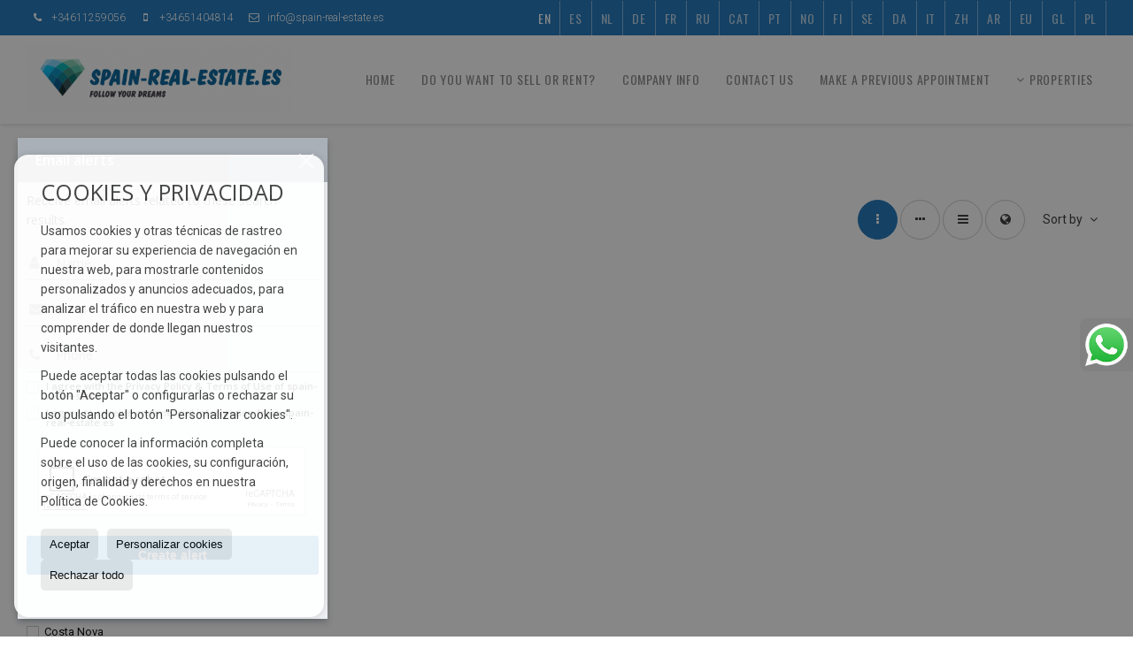

--- FILE ---
content_type: text/html; charset=UTF-8
request_url: https://www.spain-real-estate.es/duplex-for-sale-in-javea-22-1-05440.html
body_size: 14541
content:
<!DOCTYPE HTML><html lang="en" prefix="og: http://ogp.me/ns#"><head><meta charset="UTF-8" /><title>Duplex for sale in Jávea</title> <meta name="description" content="Duplex for sale in Jávea of spain-real-estate.es" /><meta property="og:type" content="website" /><meta property="og:title" content="Duplex for sale in Jávea" /><meta property="og:description" content="Duplex for sale in Jávea of spain-real-estate.es" /><meta property="og:locale" content="en" /><meta property="og:url" content="https://www.spain-real-estate.es/duplex-for-sale-in-javea-22-1-05440.html" /><meta property="fb:app_id" content="1441792455867775" /><meta property="og:image" content="https://storage.googleapis.com/static.inmoweb.es/clients/2038/logo/mini_logo.gif" /><meta name="author" content="inmoweb.es" /><meta name="viewport" content="width=device-width, initial-scale=1.0" /> <link rel="shortcut icon" href="//storage.googleapis.com/static.inmoweb.es/clients/2038/logo/favicon.ico" /><link rel="apple-touch-icon" href="//storage.googleapis.com/static.inmoweb.es/clients/2038/logo/touch-icon-iphone.png" /><link rel="apple-touch-icon" sizes="76x76" href="//storage.googleapis.com/static.inmoweb.es/clients/2038/logo/touch-icon-ipad.png" /><link rel="apple-touch-icon" sizes="120x120" href="//storage.googleapis.com/static.inmoweb.es/clients/2038/logo/touch-icon-iphone-retina.png" /><link rel="apple-touch-icon" sizes="152x152" href="//storage.googleapis.com/static.inmoweb.es/clients/2038/logo/touch-icon-iphone-retina.png" /> <link rel="stylesheet" type="text/css" href="//storage.googleapis.com/staticweb.inmoweb.es/web_framework/css/global/general_unified_before.min.css?v3" /><link rel="stylesheet" type="text/css" href="//storage.googleapis.com/staticweb.inmoweb.es/assets/template/cms/css/section_v2.css" /><link rel="stylesheet" type="text/css" href="//storage.googleapis.com/staticweb.inmoweb.es/web_framework/css/estructuras/estructura_08/main.css" /><link rel="stylesheet" type="text/css" href="//storage.googleapis.com/staticweb.inmoweb.es/web_framework/css/estructuras/estructura_08/tema_4.css" /><link rel="stylesheet" type="text/css" href="//storage.googleapis.com/staticweb.inmoweb.es/web_framework/css/global/general_unified_after.min.css?v3" /><link rel="stylesheet" type="text/css" href="//ajax.googleapis.com/ajax/libs/jqueryui/1.12.1/themes/humanity/jquery-ui.min.css" /><link rel="stylesheet" type="text/css" href="/assets/scripts/nivo-slider/nivo-slider.css" /><link rel="stylesheet" type="text/css" href="//cdnjs.cloudflare.com/ajax/libs/Swiper/3.3.1/css/swiper.min.css" /><link rel="stylesheet" type="text/css" href="//unpkg.com/leaflet@1.0.3/dist/leaflet.css" /> <script src="https://www.google.com/recaptcha/api.js?hl=gb" async defer></script> </head><body id="results" class="hayFormAlerta"><div id="arriba"></div><div id="background"> <div id="container"> <header> <div id="logo"> <a href="/"> <img src="//storage.googleapis.com/static.inmoweb.es/clients/2038/logo/logo.png" alt="spain-real-estate.es" /> </a> </div>  <div id="slider"></div>  <div id="navegacion"> <nav> <div id="navHeader"> <div id="navToggle"> <button> <i class="fa fa-bars"></i> </button> </div> <div id="searchToggle"> <button> <i class="fa fa-search"></i> </button> </div>  <ul id="navLinks"> <li class="home"> <a href="/"> <span data-hover="Home"> Home </span> </a> </li> <li class="captacion"> <a href="/form_captacion/"> <span data-hover="Do you want to sell or rent?"> Do you want to sell or rent? </span> </a> </li> <li class="aboutus"> <a href="/aboutus/"> <span data-hover="Company info"> Company info </span> </a> </li> <li class="contact"> <a href="/contact/"> <span data-hover="Contact us"> Contact us </span> </a> </li> <li class="appointment"> <a href="/appointment/"> <span data-hover="Make a previous appointment"> Make a previous appointment </span> </a> </li> </ul>   <ul id="operationList"> <li class="dropDownMenu title"> <a class="title"> <i class="fa fa-caret-down"></i> Properties </a> <ul> <li class="dropDownMenu"> <a> <i class="fa fa-caret-down"></i> <span data-hover="For sale"> <i class="wxp"></i> For sale </span> </a> <ul> <li class="dropDownMenu"> <a href="/apartments-for-sale-1-1.html"> <i class="fa fa-caret-down"> </i> <span data-hover="Apartments"> Apartments </span> </a> <ul> <li> <a href="/apartments-for-sale-in-benidorm-1-1-0135.html"> <span data-hover="Apartments for sale in Benidorm"> Apartments for sale in Benidorm </span> </a> </li> <li> <a href="/apartments-for-sale-in-calpe-calp-1-1-0212.html"> <span data-hover="Apartments for sale in Calpe / Calp"> Apartments for sale in Calpe / Calp </span> </a> </li> <li> <a href="/apartments-for-sale-in-torrevieja-1-1-0191.html"> <span data-hover="Apartments for sale in Torrevieja"> Apartments for sale in Torrevieja </span> </a> </li> <li> <a href="/apartments-for-sale-in-villajoyosa-1-1-0323.html"> <span data-hover="Apartments for sale in Villajoyosa"> Apartments for sale in Villajoyosa </span> </a> </li> <li> <a href="/apartments-for-sale-in-denia-1-1-0218.html"> <span data-hover="Apartments for sale in Dénia"> Apartments for sale in Dénia </span> </a> </li> <li> <a href="/apartments-for-sale-in-finestrat-1-1-0322.html"> <span data-hover="Apartments for sale in Finestrat"> Apartments for sale in Finestrat </span> </a> </li> <li> <a href="/apartments-for-sale-in-altea-1-1-0676.html"> <span data-hover="Apartments for sale in Altea"> Apartments for sale in Altea </span> </a> </li> <li> <a href="/apartments-for-sale-in-javea-1-1-05440.html"> <span data-hover="Apartments for sale in Jávea"> Apartments for sale in Jávea </span> </a> </li> <li> <a href="/apartments-for-sale-in-pilar-de-la-horadada-1-1-0797.html"> <span data-hover="Apartments for sale in Pilar de la Horadada"> Apartments for sale in Pilar de la Horadada </span> </a> </li> <li> <a href="/apartments-for-sale-in-alfaz-del-pi-lalfs-del-pi-1-1-0468.html"> <span data-hover="Apartments for sale in Alfaz del Pi / l'Alfàs del Pi"> Apartments for sale in Alfaz del Pi / l'Alfàs del Pi </span> </a> </li> <li> <a href="/apartments-for-sale-in-guardamar-del-segura-1-1-0778.html"> <span data-hover="Apartments for sale in Guardamar del Segura"> Apartments for sale in Guardamar del Segura </span> </a> </li> <li> <a href="/apartments-for-sale-in-la-nucia-1-1-0787.html"> <span data-hover="Apartments for sale in La Nucía"> Apartments for sale in La Nucía </span> </a> </li> <li> <a href="/apartments-for-sale-in-orihuela-1-1-0736.html"> <span data-hover="Apartments for sale in Orihuela"> Apartments for sale in Orihuela </span> </a> </li> <li> <a href="/apartments-for-sale-in-elche-1-1-077.html"> <span data-hover="Apartments for sale in Elche"> Apartments for sale in Elche </span> </a> </li> <li> <a href="/apartments-for-sale-in-alicante-1-1-091.html"> <span data-hover="Apartments for sale in Alicante"> Apartments for sale in Alicante </span> </a> </li> <li> <a href="/apartments-for-sale-in-san-miguel-de-salinas-1-1-0543.html"> <span data-hover="Apartments for sale in San Miguel de Salinas"> Apartments for sale in San Miguel de Salinas </span> </a> </li> <li> <a href="/apartments-for-sale-in-benitachell-1-1-0758.html"> <span data-hover="Apartments for sale in Benitachell"> Apartments for sale in Benitachell </span> </a> </li> <li> <a href="/apartments-for-sale-in-benissa-1-1-0667.html"> <span data-hover="Apartments for sale in Benissa"> Apartments for sale in Benissa </span> </a> </li> <li> <a href="/apartments-for-sale-in-el-albir-lalbir-1-1-05431.html"> <span data-hover="Apartments for sale in El Albir / L'Albir"> Apartments for sale in El Albir / L'Albir </span> </a> </li> <li> <a href="/apartments-for-sale-in-san-pedro-del-pinatar-1-1-0410.html"> <span data-hover="Apartments for sale in San Pedro del Pinatar"> Apartments for sale in San Pedro del Pinatar </span> </a> </li> </ul> </li> <li class="dropDownMenu"> <a href="/building-for-sale-29-1.html"> <i class="fa fa-caret-down"> </i> <span data-hover="Building"> Building </span> </a> <ul> <li> <a href="/building-for-sale-in-denia-29-1-0218.html"> <span data-hover="Building for sale in Dénia"> Building for sale in Dénia </span> </a> </li> <li> <a href="/building-for-sale-in-san-vicente-del-raspeigsant-vicent-del-raspeig-29-1-015410.html"> <span data-hover="Building for sale in San Vicente del Raspeig/Sant Vicent del Raspeig"> Building for sale in San Vicente del Raspeig/Sant Vicent del Raspeig </span> </a> </li> <li> <a href="/building-for-sale-in-alfaz-del-pi-lalfs-del-pi-29-1-0468.html"> <span data-hover="Building for sale in Alfaz del Pi / l'Alfàs del Pi"> Building for sale in Alfaz del Pi / l'Alfàs del Pi </span> </a> </li> <li> <a href="/building-for-sale-in-benidorm-29-1-0135.html"> <span data-hover="Building for sale in Benidorm"> Building for sale in Benidorm </span> </a> </li> </ul> </li> <li class="dropDownMenu"> <a href="/bungalows-for-sale-2-1.html"> <i class="fa fa-caret-down"> </i> <span data-hover="Bungalows"> Bungalows </span> </a> <ul> <li> <a href="/bungalows-for-sale-in-calpe-calp-2-1-0212.html"> <span data-hover="Bungalows for sale in Calpe / Calp"> Bungalows for sale in Calpe / Calp </span> </a> </li> <li> <a href="/bungalows-for-sale-in-finestrat-2-1-0322.html"> <span data-hover="Bungalows for sale in Finestrat"> Bungalows for sale in Finestrat </span> </a> </li> <li> <a href="/bungalows-for-sale-in-torrevieja-2-1-0191.html"> <span data-hover="Bungalows for sale in Torrevieja"> Bungalows for sale in Torrevieja </span> </a> </li> <li> <a href="/bungalows-for-sale-in-pilar-de-la-horadada-2-1-0797.html"> <span data-hover="Bungalows for sale in Pilar de la Horadada"> Bungalows for sale in Pilar de la Horadada </span> </a> </li> <li> <a href="/bungalows-for-sale-in-san-miguel-de-salinas-2-1-0543.html"> <span data-hover="Bungalows for sale in San Miguel de Salinas"> Bungalows for sale in San Miguel de Salinas </span> </a> </li> <li> <a href="/bungalows-for-sale-in-gran-alacant-2-1-05454.html"> <span data-hover="Bungalows for sale in Gran Alacant"> Bungalows for sale in Gran Alacant </span> </a> </li> <li> <a href="/bungalows-for-sale-in-la-nucia-2-1-0787.html"> <span data-hover="Bungalows for sale in La Nucía"> Bungalows for sale in La Nucía </span> </a> </li> <li> <a href="/bungalows-for-sale-in-alicante-2-1-091.html"> <span data-hover="Bungalows for sale in Alicante"> Bungalows for sale in Alicante </span> </a> </li> <li> <a href="/bungalows-for-sale-in-altea-2-1-0676.html"> <span data-hover="Bungalows for sale in Altea"> Bungalows for sale in Altea </span> </a> </li> <li> <a href="/bungalows-for-sale-in-villajoyosa-2-1-0323.html"> <span data-hover="Bungalows for sale in Villajoyosa"> Bungalows for sale in Villajoyosa </span> </a> </li> <li> <a href="/bungalows-for-sale-in-el-albir-lalbir-2-1-05431.html"> <span data-hover="Bungalows for sale in El Albir / L'Albir"> Bungalows for sale in El Albir / L'Albir </span> </a> </li> <li> <a href="/bungalows-for-sale-in-moraira-2-1-05449.html"> <span data-hover="Bungalows for sale in Moraira"> Bungalows for sale in Moraira </span> </a> </li> <li> <a href="/bungalows-for-sale-in-orihuela-costa-2-1-05803.html"> <span data-hover="Bungalows for sale in Orihuela Costa"> Bungalows for sale in Orihuela Costa </span> </a> </li> <li> <a href="/bungalows-for-sale-in-javea-2-1-05440.html"> <span data-hover="Bungalows for sale in Jávea"> Bungalows for sale in Jávea </span> </a> </li> <li> <a href="/bungalows-for-sale-in-santa-pola-2-1-0840.html"> <span data-hover="Bungalows for sale in Santa Pola"> Bungalows for sale in Santa Pola </span> </a> </li> <li> <a href="/bungalows-for-sale-in-polop-de-la-marina-2-1-0802.html"> <span data-hover="Bungalows for sale in Polop de la Marina"> Bungalows for sale in Polop de la Marina </span> </a> </li> <li> <a href="/bungalows-for-sale-in-guardamar-del-segura-2-1-0778.html"> <span data-hover="Bungalows for sale in Guardamar del Segura"> Bungalows for sale in Guardamar del Segura </span> </a> </li> <li> <a href="/bungalows-for-sale-in-benitachell-2-1-0758.html"> <span data-hover="Bungalows for sale in Benitachell"> Bungalows for sale in Benitachell </span> </a> </li> <li> <a href="/bungalows-for-sale-in-orihuela-2-1-0736.html"> <span data-hover="Bungalows for sale in Orihuela"> Bungalows for sale in Orihuela </span> </a> </li> <li> <a href="/bungalows-for-sale-in-san-javier-2-1-0499.html"> <span data-hover="Bungalows for sale in San Javier"> Bungalows for sale in San Javier </span> </a> </li> </ul> </li> <li class="dropDownMenu"> <a href="/commercial-premises-for-sale-10-1.html"> <i class="fa fa-caret-down"> </i> <span data-hover="Commercial premises"> Commercial premises </span> </a> <ul> <li> <a href="/commercial-premises-for-sale-in-calpe-calp-10-1-0212.html"> <span data-hover="Commercial premises for sale in Calpe / Calp"> Commercial premises for sale in Calpe / Calp </span> </a> </li> <li> <a href="/commercial-premises-for-sale-in-benidorm-10-1-0135.html"> <span data-hover="Commercial premises for sale in Benidorm"> Commercial premises for sale in Benidorm </span> </a> </li> <li> <a href="/commercial-premises-for-sale-in-denia-10-1-0218.html"> <span data-hover="Commercial premises for sale in Dénia"> Commercial premises for sale in Dénia </span> </a> </li> <li> <a href="/commercial-premises-for-sale-in-javea-10-1-05440.html"> <span data-hover="Commercial premises for sale in Jávea"> Commercial premises for sale in Jávea </span> </a> </li> <li> <a href="/commercial-premises-for-sale-in-torrevieja-10-1-0191.html"> <span data-hover="Commercial premises for sale in Torrevieja"> Commercial premises for sale in Torrevieja </span> </a> </li> <li> <a href="/commercial-premises-for-sale-in-callosa-den-sarri-10-1-0228.html"> <span data-hover="Commercial premises for sale in Callosa d'en Sarrià"> Commercial premises for sale in Callosa d'en Sarrià </span> </a> </li> <li> <a href="/commercial-premises-for-sale-in-villajoyosa-10-1-0323.html"> <span data-hover="Commercial premises for sale in Villajoyosa"> Commercial premises for sale in Villajoyosa </span> </a> </li> <li> <a href="/commercial-premises-for-sale-in-altea-10-1-0676.html"> <span data-hover="Commercial premises for sale in Altea"> Commercial premises for sale in Altea </span> </a> </li> <li> <a href="/commercial-premises-for-sale-in-la-nucia-10-1-0787.html"> <span data-hover="Commercial premises for sale in La Nucía"> Commercial premises for sale in La Nucía </span> </a> </li> <li> <a href="/commercial-premises-for-sale-in-finestrat-10-1-0322.html"> <span data-hover="Commercial premises for sale in Finestrat"> Commercial premises for sale in Finestrat </span> </a> </li> <li> <a href="/commercial-premises-for-sale-in-alicante-10-1-091.html"> <span data-hover="Commercial premises for sale in Alicante"> Commercial premises for sale in Alicante </span> </a> </li> <li> <a href="/commercial-premises-for-sale-in-guardamar-del-segura-10-1-0778.html"> <span data-hover="Commercial premises for sale in Guardamar del Segura"> Commercial premises for sale in Guardamar del Segura </span> </a> </li> <li> <a href="/commercial-premises-for-sale-in-el-albir-lalbir-10-1-05431.html"> <span data-hover="Commercial premises for sale in El Albir / L'Albir"> Commercial premises for sale in El Albir / L'Albir </span> </a> </li> <li> <a href="/commercial-premises-for-sale-in-polop-de-la-marina-10-1-0802.html"> <span data-hover="Commercial premises for sale in Polop de la Marina"> Commercial premises for sale in Polop de la Marina </span> </a> </li> <li> <a href="/commercial-premises-for-sale-in-benissa-10-1-0667.html"> <span data-hover="Commercial premises for sale in Benissa"> Commercial premises for sale in Benissa </span> </a> </li> <li> <a href="/commercial-premises-for-sale-in-alfaz-del-pi-lalfs-del-pi-10-1-0468.html"> <span data-hover="Commercial premises for sale in Alfaz del Pi / l'Alfàs del Pi"> Commercial premises for sale in Alfaz del Pi / l'Alfàs del Pi </span> </a> </li> </ul> </li> <li class="dropDownMenu"> <a href="/country-houses-for-sale-16-1.html"> <i class="fa fa-caret-down"> </i> <span data-hover="Country Houses"> Country Houses </span> </a> <ul> <li> <a href="/country-houses-for-sale-in-polop-de-la-marina-16-1-0802.html"> <span data-hover="Country Houses for sale in Polop de la Marina"> Country Houses for sale in Polop de la Marina </span> </a> </li> <li> <a href="/country-houses-for-sale-in-finestrat-16-1-0322.html"> <span data-hover="Country Houses for sale in Finestrat"> Country Houses for sale in Finestrat </span> </a> </li> <li> <a href="/country-houses-for-sale-in-orxeta-16-1-0791.html"> <span data-hover="Country Houses for sale in Orxeta"> Country Houses for sale in Orxeta </span> </a> </li> <li> <a href="/country-houses-for-sale-in-altea-16-1-0676.html"> <span data-hover="Country Houses for sale in Altea"> Country Houses for sale in Altea </span> </a> </li> <li> <a href="/country-houses-for-sale-in-benissa-16-1-0667.html"> <span data-hover="Country Houses for sale in Benissa"> Country Houses for sale in Benissa </span> </a> </li> <li> <a href="/country-houses-for-sale-in-callosa-den-sarri-16-1-0228.html"> <span data-hover="Country Houses for sale in Callosa d'en Sarrià"> Country Houses for sale in Callosa d'en Sarrià </span> </a> </li> <li> <a href="/country-houses-for-sale-in-denia-16-1-0218.html"> <span data-hover="Country Houses for sale in Dénia"> Country Houses for sale in Dénia </span> </a> </li> <li> <a href="/country-houses-for-sale-in-calpe-calp-16-1-0212.html"> <span data-hover="Country Houses for sale in Calpe / Calp"> Country Houses for sale in Calpe / Calp </span> </a> </li> <li> <a href="/country-houses-for-sale-in-alicante-16-1-091.html"> <span data-hover="Country Houses for sale in Alicante"> Country Houses for sale in Alicante </span> </a> </li> <li> <a href="/country-houses-for-sale-in-elche-16-1-077.html"> <span data-hover="Country Houses for sale in Elche"> Country Houses for sale in Elche </span> </a> </li> </ul> </li> <li class="dropDownMenu"> <a href="/countryside-properties-for-sale-9-1.html"> <i class="fa fa-caret-down"> </i> <span data-hover="Countryside properties"> Countryside properties </span> </a> <ul> <li> <a href="/countryside-properties-for-sale-in-callosa-den-sarri-9-1-0228.html"> <span data-hover="Countryside properties for sale in Callosa d'en Sarrià"> Countryside properties for sale in Callosa d'en Sarrià </span> </a> </li> <li> <a href="/countryside-properties-for-sale-in-finestrat-9-1-0322.html"> <span data-hover="Countryside properties for sale in Finestrat"> Countryside properties for sale in Finestrat </span> </a> </li> <li> <a href="/countryside-properties-for-sale-in-calpe-calp-9-1-0212.html"> <span data-hover="Countryside properties for sale in Calpe / Calp"> Countryside properties for sale in Calpe / Calp </span> </a> </li> <li> <a href="/countryside-properties-for-sale-in-polop-de-la-marina-9-1-0802.html"> <span data-hover="Countryside properties for sale in Polop de la Marina"> Countryside properties for sale in Polop de la Marina </span> </a> </li> <li> <a href="/countryside-properties-for-sale-in-la-nucia-9-1-0787.html"> <span data-hover="Countryside properties for sale in La Nucía"> Countryside properties for sale in La Nucía </span> </a> </li> <li> <a href="/countryside-properties-for-sale-in-altea-9-1-0676.html"> <span data-hover="Countryside properties for sale in Altea"> Countryside properties for sale in Altea </span> </a> </li> <li> <a href="/countryside-properties-for-sale-in-benissa-9-1-0667.html"> <span data-hover="Countryside properties for sale in Benissa"> Countryside properties for sale in Benissa </span> </a> </li> <li> <a href="/countryside-properties-for-sale-in-javea-9-1-05440.html"> <span data-hover="Countryside properties for sale in Jávea"> Countryside properties for sale in Jávea </span> </a> </li> <li> <a href="/countryside-properties-for-sale-in-alicante-9-1-091.html"> <span data-hover="Countryside properties for sale in Alicante"> Countryside properties for sale in Alicante </span> </a> </li> <li> <a href="/countryside-properties-for-sale-in-alfaz-del-pi-lalfs-del-pi-9-1-0468.html"> <span data-hover="Countryside properties for sale in Alfaz del Pi / l'Alfàs del Pi"> Countryside properties for sale in Alfaz del Pi / l'Alfàs del Pi </span> </a> </li> <li> <a href="/countryside-properties-for-sale-in-villajoyosa-9-1-0323.html"> <span data-hover="Countryside properties for sale in Villajoyosa"> Countryside properties for sale in Villajoyosa </span> </a> </li> </ul> </li> <li class="dropDownMenu"> <a href="/duplex-for-sale-22-1.html"> <i class="fa fa-caret-down"> </i> <span data-hover="Duplex"> Duplex </span> </a> <ul> <li> <a href="/duplex-for-sale-in-calpe-calp-22-1-0212.html"> <span data-hover="Duplex for sale in Calpe / Calp"> Duplex for sale in Calpe / Calp </span> </a> </li> <li> <a href="/duplex-for-sale-in-finestrat-22-1-0322.html"> <span data-hover="Duplex for sale in Finestrat"> Duplex for sale in Finestrat </span> </a> </li> <li> <a href="/duplex-for-sale-in-torrevieja-22-1-0191.html"> <span data-hover="Duplex for sale in Torrevieja"> Duplex for sale in Torrevieja </span> </a> </li> <li> <a href="/duplex-for-sale-in-benidorm-22-1-0135.html"> <span data-hover="Duplex for sale in Benidorm"> Duplex for sale in Benidorm </span> </a> </li> <li> <a href="/duplex-for-sale-in-pilar-de-la-horadada-22-1-0797.html"> <span data-hover="Duplex for sale in Pilar de la Horadada"> Duplex for sale in Pilar de la Horadada </span> </a> </li> <li> <a href="/duplex-for-sale-in-el-albir-lalbir-22-1-05431.html"> <span data-hover="Duplex for sale in El Albir / L'Albir"> Duplex for sale in El Albir / L'Albir </span> </a> </li> <li> <a href="/duplex-for-sale-in-denia-22-1-0218.html"> <span data-hover="Duplex for sale in Dénia"> Duplex for sale in Dénia </span> </a> </li> <li> <a href="/duplex-for-sale-in-altea-22-1-0676.html"> <span data-hover="Duplex for sale in Altea"> Duplex for sale in Altea </span> </a> </li> <li> <a href="/duplex-for-sale-in-monforte-del-cid-22-1-0386.html"> <span data-hover="Duplex for sale in Monforte del Cid"> Duplex for sale in Monforte del Cid </span> </a> </li> <li> <a href="/duplex-for-sale-in-villajoyosa-22-1-0323.html"> <span data-hover="Duplex for sale in Villajoyosa"> Duplex for sale in Villajoyosa </span> </a> </li> <li> <a href="/duplex-for-sale-in-elche-22-1-077.html"> <span data-hover="Duplex for sale in Elche"> Duplex for sale in Elche </span> </a> </li> </ul> </li> <li class="dropDownMenu"> <a href="/flats-for-sale-24-1.html"> <i class="fa fa-caret-down"> </i> <span data-hover="Flats"> Flats </span> </a> <ul> <li> <a href="/flats-for-sale-in-torrevieja-24-1-0191.html"> <span data-hover="Flats for sale in Torrevieja"> Flats for sale in Torrevieja </span> </a> </li> <li> <a href="/flats-for-sale-in-benidorm-24-1-0135.html"> <span data-hover="Flats for sale in Benidorm"> Flats for sale in Benidorm </span> </a> </li> <li> <a href="/flats-for-sale-in-calpe-calp-24-1-0212.html"> <span data-hover="Flats for sale in Calpe / Calp"> Flats for sale in Calpe / Calp </span> </a> </li> <li> <a href="/flats-for-sale-in-alicante-24-1-091.html"> <span data-hover="Flats for sale in Alicante"> Flats for sale in Alicante </span> </a> </li> <li> <a href="/flats-for-sale-in-villajoyosa-24-1-0323.html"> <span data-hover="Flats for sale in Villajoyosa"> Flats for sale in Villajoyosa </span> </a> </li> <li> <a href="/flats-for-sale-in-altea-24-1-0676.html"> <span data-hover="Flats for sale in Altea"> Flats for sale in Altea </span> </a> </li> <li> <a href="/flats-for-sale-in-elche-24-1-077.html"> <span data-hover="Flats for sale in Elche"> Flats for sale in Elche </span> </a> </li> <li> <a href="/flats-for-sale-in-finestrat-24-1-0322.html"> <span data-hover="Flats for sale in Finestrat"> Flats for sale in Finestrat </span> </a> </li> <li> <a href="/flats-for-sale-in-denia-24-1-0218.html"> <span data-hover="Flats for sale in Dénia"> Flats for sale in Dénia </span> </a> </li> <li> <a href="/flats-for-sale-in-santa-pola-24-1-0840.html"> <span data-hover="Flats for sale in Santa Pola"> Flats for sale in Santa Pola </span> </a> </li> <li> <a href="/flats-for-sale-in-javea-24-1-05440.html"> <span data-hover="Flats for sale in Jávea"> Flats for sale in Jávea </span> </a> </li> <li> <a href="/flats-for-sale-in-polop-de-la-marina-24-1-0802.html"> <span data-hover="Flats for sale in Polop de la Marina"> Flats for sale in Polop de la Marina </span> </a> </li> <li> <a href="/flats-for-sale-in-san-miguel-de-salinas-24-1-0543.html"> <span data-hover="Flats for sale in San Miguel de Salinas"> Flats for sale in San Miguel de Salinas </span> </a> </li> </ul> </li> <li class="dropDownMenu"> <a href="/garages-for-sale-11-1.html"> <i class="fa fa-caret-down"> </i> <span data-hover="Garages"> Garages </span> </a> <ul> <li> <a href="/garages-for-sale-in-benidorm-11-1-0135.html"> <span data-hover="Garages for sale in Benidorm"> Garages for sale in Benidorm </span> </a> </li> <li> <a href="/garages-for-sale-in-villajoyosa-11-1-0323.html"> <span data-hover="Garages for sale in Villajoyosa"> Garages for sale in Villajoyosa </span> </a> </li> <li> <a href="/garages-for-sale-in-torrevieja-11-1-0191.html"> <span data-hover="Garages for sale in Torrevieja"> Garages for sale in Torrevieja </span> </a> </li> <li> <a href="/garages-for-sale-in-alfaz-del-pi-lalfs-del-pi-11-1-0468.html"> <span data-hover="Garages for sale in Alfaz del Pi / l'Alfàs del Pi"> Garages for sale in Alfaz del Pi / l'Alfàs del Pi </span> </a> </li> <li> <a href="/garages-for-sale-in-el-campello-11-1-0465.html"> <span data-hover="Garages for sale in El Campello"> Garages for sale in El Campello </span> </a> </li> <li> <a href="/garages-for-sale-in-alicante-11-1-091.html"> <span data-hover="Garages for sale in Alicante"> Garages for sale in Alicante </span> </a> </li> </ul> </li> <li class="dropDownMenu"> <a href="/hotel-for-sale-25-1.html"> <i class="fa fa-caret-down"> </i> <span data-hover="Hotel"> Hotel </span> </a> <ul> <li> <a href="/hotel-for-sale-in-calpe-calp-25-1-0212.html"> <span data-hover="Hotel for sale in Calpe / Calp"> Hotel for sale in Calpe / Calp </span> </a> </li> <li> <a href="/hotel-for-sale-in-altea-25-1-0676.html"> <span data-hover="Hotel for sale in Altea"> Hotel for sale in Altea </span> </a> </li> <li> <a href="/hotel-for-sale-in-benidorm-25-1-0135.html"> <span data-hover="Hotel for sale in Benidorm"> Hotel for sale in Benidorm </span> </a> </li> <li> <a href="/hotel-for-sale-in-cuatretondeta-25-1-033595.html"> <span data-hover="Hotel for sale in Cuatretondeta"> Hotel for sale in Cuatretondeta </span> </a> </li> <li> <a href="/hotel-for-sale-in-guadalest-25-1-05432.html"> <span data-hover="Hotel for sale in Guadalest"> Hotel for sale in Guadalest </span> </a> </li> <li> <a href="/hotel-for-sale-in-la-nucia-25-1-0787.html"> <span data-hover="Hotel for sale in La Nucía"> Hotel for sale in La Nucía </span> </a> </li> <li> <a href="/hotel-for-sale-in-el-campello-25-1-0465.html"> <span data-hover="Hotel for sale in El Campello"> Hotel for sale in El Campello </span> </a> </li> <li> <a href="/hotel-for-sale-in-denia-25-1-0218.html"> <span data-hover="Hotel for sale in Dénia"> Hotel for sale in Dénia </span> </a> </li> <li> <a href="/hotel-for-sale-in-gandia-25-1-0129.html"> <span data-hover="Hotel for sale in Gandía"> Hotel for sale in Gandía </span> </a> </li> <li> <a href="/hotel-for-sale-in-valencia-25-1-019.html"> <span data-hover="Hotel for sale in Valencia"> Hotel for sale in Valencia </span> </a> </li> </ul> </li> <li class="dropDownMenu"> <a href="/luxury-villas-for-sale-6-1.html"> <i class="fa fa-caret-down"> </i> <span data-hover="Luxury Villas"> Luxury Villas </span> </a> <ul> <li> <a href="/luxury-villas-for-sale-in-finestrat-6-1-0322.html"> <span data-hover="Luxury Villas for sale in Finestrat"> Luxury Villas for sale in Finestrat </span> </a> </li> <li> <a href="/luxury-villas-for-sale-in-calpe-calp-6-1-0212.html"> <span data-hover="Luxury Villas for sale in Calpe / Calp"> Luxury Villas for sale in Calpe / Calp </span> </a> </li> <li> <a href="/luxury-villas-for-sale-in-altea-6-1-0676.html"> <span data-hover="Luxury Villas for sale in Altea"> Luxury Villas for sale in Altea </span> </a> </li> <li> <a href="/luxury-villas-for-sale-in-benissa-6-1-0667.html"> <span data-hover="Luxury Villas for sale in Benissa"> Luxury Villas for sale in Benissa </span> </a> </li> <li> <a href="/luxury-villas-for-sale-in-benitachell-6-1-0758.html"> <span data-hover="Luxury Villas for sale in Benitachell"> Luxury Villas for sale in Benitachell </span> </a> </li> <li> <a href="/luxury-villas-for-sale-in-javea-6-1-05440.html"> <span data-hover="Luxury Villas for sale in Jávea"> Luxury Villas for sale in Jávea </span> </a> </li> <li> <a href="/luxury-villas-for-sale-in-moraira-6-1-05449.html"> <span data-hover="Luxury Villas for sale in Moraira"> Luxury Villas for sale in Moraira </span> </a> </li> <li> <a href="/luxury-villas-for-sale-in-orihuela-costa-6-1-05803.html"> <span data-hover="Luxury Villas for sale in Orihuela Costa"> Luxury Villas for sale in Orihuela Costa </span> </a> </li> <li> <a href="/luxury-villas-for-sale-in-san-miguel-de-salinas-6-1-0543.html"> <span data-hover="Luxury Villas for sale in San Miguel de Salinas"> Luxury Villas for sale in San Miguel de Salinas </span> </a> </li> <li> <a href="/luxury-villas-for-sale-in-denia-6-1-0218.html"> <span data-hover="Luxury Villas for sale in Dénia"> Luxury Villas for sale in Dénia </span> </a> </li> <li> <a href="/luxury-villas-for-sale-in-alfaz-del-pi-lalfs-del-pi-6-1-0468.html"> <span data-hover="Luxury Villas for sale in Alfaz del Pi / l'Alfàs del Pi"> Luxury Villas for sale in Alfaz del Pi / l'Alfàs del Pi </span> </a> </li> <li> <a href="/luxury-villas-for-sale-in-benidorm-6-1-0135.html"> <span data-hover="Luxury Villas for sale in Benidorm"> Luxury Villas for sale in Benidorm </span> </a> </li> <li> <a href="/luxury-villas-for-sale-in-polop-de-la-marina-6-1-0802.html"> <span data-hover="Luxury Villas for sale in Polop de la Marina"> Luxury Villas for sale in Polop de la Marina </span> </a> </li> <li> <a href="/luxury-villas-for-sale-in-el-albir-lalbir-6-1-05431.html"> <span data-hover="Luxury Villas for sale in El Albir / L'Albir"> Luxury Villas for sale in El Albir / L'Albir </span> </a> </li> <li> <a href="/luxury-villas-for-sale-in-torrevieja-6-1-0191.html"> <span data-hover="Luxury Villas for sale in Torrevieja"> Luxury Villas for sale in Torrevieja </span> </a> </li> <li> <a href="/luxury-villas-for-sale-in-alicante-6-1-091.html"> <span data-hover="Luxury Villas for sale in Alicante"> Luxury Villas for sale in Alicante </span> </a> </li> <li> <a href="/luxury-villas-for-sale-in-el-campello-6-1-0465.html"> <span data-hover="Luxury Villas for sale in El Campello"> Luxury Villas for sale in El Campello </span> </a> </li> <li> <a href="/luxury-villas-for-sale-in-orihuela-6-1-0736.html"> <span data-hover="Luxury Villas for sale in Orihuela"> Luxury Villas for sale in Orihuela </span> </a> </li> <li> <a href="/luxury-villas-for-sale-in-san-juan-de-alicante-6-1-05459.html"> <span data-hover="Luxury Villas for sale in San Juan de Alicante"> Luxury Villas for sale in San Juan de Alicante </span> </a> </li> <li> <a href="/luxury-villas-for-sale-in-guardamar-del-segura-6-1-0778.html"> <span data-hover="Luxury Villas for sale in Guardamar del Segura"> Luxury Villas for sale in Guardamar del Segura </span> </a> </li> </ul> </li> <li class="dropDownMenu"> <a href="/offices-for-sale-28-1.html"> <span data-hover="Offices"> Offices </span> </a> </li> <li class="dropDownMenu"> <a href="/penthouses-for-sale-18-1.html"> <i class="fa fa-caret-down"> </i> <span data-hover="Penthouses"> Penthouses </span> </a> <ul> <li> <a href="/penthouses-for-sale-in-torrevieja-18-1-0191.html"> <span data-hover="Penthouses for sale in Torrevieja"> Penthouses for sale in Torrevieja </span> </a> </li> <li> <a href="/penthouses-for-sale-in-finestrat-18-1-0322.html"> <span data-hover="Penthouses for sale in Finestrat"> Penthouses for sale in Finestrat </span> </a> </li> <li> <a href="/penthouses-for-sale-in-denia-18-1-0218.html"> <span data-hover="Penthouses for sale in Dénia"> Penthouses for sale in Dénia </span> </a> </li> <li> <a href="/penthouses-for-sale-in-calpe-calp-18-1-0212.html"> <span data-hover="Penthouses for sale in Calpe / Calp"> Penthouses for sale in Calpe / Calp </span> </a> </li> <li> <a href="/penthouses-for-sale-in-benidorm-18-1-0135.html"> <span data-hover="Penthouses for sale in Benidorm"> Penthouses for sale in Benidorm </span> </a> </li> <li> <a href="/penthouses-for-sale-in-villajoyosa-18-1-0323.html"> <span data-hover="Penthouses for sale in Villajoyosa"> Penthouses for sale in Villajoyosa </span> </a> </li> <li> <a href="/penthouses-for-sale-in-altea-18-1-0676.html"> <span data-hover="Penthouses for sale in Altea"> Penthouses for sale in Altea </span> </a> </li> <li> <a href="/penthouses-for-sale-in-javea-18-1-05440.html"> <span data-hover="Penthouses for sale in Jávea"> Penthouses for sale in Jávea </span> </a> </li> <li> <a href="/penthouses-for-sale-in-san-juan-de-alicante-18-1-05459.html"> <span data-hover="Penthouses for sale in San Juan de Alicante"> Penthouses for sale in San Juan de Alicante </span> </a> </li> <li> <a href="/penthouses-for-sale-in-moraira-18-1-05449.html"> <span data-hover="Penthouses for sale in Moraira"> Penthouses for sale in Moraira </span> </a> </li> <li> <a href="/penthouses-for-sale-in-cabo-roig-18-1-05428.html"> <span data-hover="Penthouses for sale in Cabo Roig"> Penthouses for sale in Cabo Roig </span> </a> </li> <li> <a href="/penthouses-for-sale-in-santa-pola-18-1-0840.html"> <span data-hover="Penthouses for sale in Santa Pola"> Penthouses for sale in Santa Pola </span> </a> </li> </ul> </li> <li class="dropDownMenu"> <a href="/plots-for-sale-5-1.html"> <i class="fa fa-caret-down"> </i> <span data-hover="Plots"> Plots </span> </a> <ul> <li> <a href="/plots-for-sale-in-calpe-calp-5-1-0212.html"> <span data-hover="Plots for sale in Calpe / Calp"> Plots for sale in Calpe / Calp </span> </a> </li> <li> <a href="/plots-for-sale-in-moraira-5-1-05449.html"> <span data-hover="Plots for sale in Moraira"> Plots for sale in Moraira </span> </a> </li> <li> <a href="/plots-for-sale-in-benissa-5-1-0667.html"> <span data-hover="Plots for sale in Benissa"> Plots for sale in Benissa </span> </a> </li> <li> <a href="/plots-for-sale-in-finestrat-5-1-0322.html"> <span data-hover="Plots for sale in Finestrat"> Plots for sale in Finestrat </span> </a> </li> <li> <a href="/plots-for-sale-in-altea-5-1-0676.html"> <span data-hover="Plots for sale in Altea"> Plots for sale in Altea </span> </a> </li> <li> <a href="/plots-for-sale-in-denia-5-1-0218.html"> <span data-hover="Plots for sale in Dénia"> Plots for sale in Dénia </span> </a> </li> <li> <a href="/plots-for-sale-in-teulada-5-1-0846.html"> <span data-hover="Plots for sale in Teulada"> Plots for sale in Teulada </span> </a> </li> <li> <a href="/plots-for-sale-in-javea-5-1-05440.html"> <span data-hover="Plots for sale in Jávea"> Plots for sale in Jávea </span> </a> </li> <li> <a href="/plots-for-sale-in-alfaz-del-pi-lalfs-del-pi-5-1-0468.html"> <span data-hover="Plots for sale in Alfaz del Pi / l'Alfàs del Pi"> Plots for sale in Alfaz del Pi / l'Alfàs del Pi </span> </a> </li> <li> <a href="/plots-for-sale-in-polop-de-la-marina-5-1-0802.html"> <span data-hover="Plots for sale in Polop de la Marina"> Plots for sale in Polop de la Marina </span> </a> </li> <li> <a href="/plots-for-sale-in-la-nucia-5-1-0787.html"> <span data-hover="Plots for sale in La Nucía"> Plots for sale in La Nucía </span> </a> </li> <li> <a href="/plots-for-sale-in-callosa-den-sarri-5-1-0228.html"> <span data-hover="Plots for sale in Callosa d'en Sarrià"> Plots for sale in Callosa d'en Sarrià </span> </a> </li> <li> <a href="/plots-for-sale-in-villajoyosa-5-1-0323.html"> <span data-hover="Plots for sale in Villajoyosa"> Plots for sale in Villajoyosa </span> </a> </li> <li> <a href="/plots-for-sale-in-torrevieja-5-1-0191.html"> <span data-hover="Plots for sale in Torrevieja"> Plots for sale in Torrevieja </span> </a> </li> <li> <a href="/plots-for-sale-in-benidorm-5-1-0135.html"> <span data-hover="Plots for sale in Benidorm"> Plots for sale in Benidorm </span> </a> </li> </ul> </li> <li class="dropDownMenu"> <a href="/storage-rooms-for-sale-12-1.html"> <i class="fa fa-caret-down"> </i> <span data-hover="Storage rooms"> Storage rooms </span> </a> <ul> <li> <a href="/storage-rooms-for-sale-in-villajoyosa-12-1-0323.html"> <span data-hover="Storage rooms for sale in Villajoyosa"> Storage rooms for sale in Villajoyosa </span> </a> </li> <li> <a href="/storage-rooms-for-sale-in-calpe-calp-12-1-0212.html"> <span data-hover="Storage rooms for sale in Calpe / Calp"> Storage rooms for sale in Calpe / Calp </span> </a> </li> <li> <a href="/storage-rooms-for-sale-in-benidorm-12-1-0135.html"> <span data-hover="Storage rooms for sale in Benidorm"> Storage rooms for sale in Benidorm </span> </a> </li> </ul> </li> <li class="dropDownMenu"> <a href="/studios-for-sale-4-1.html"> <i class="fa fa-caret-down"> </i> <span data-hover="Studios"> Studios </span> </a> <ul> <li> <a href="/studios-for-sale-in-calpe-calp-4-1-0212.html"> <span data-hover="Studios for sale in Calpe / Calp"> Studios for sale in Calpe / Calp </span> </a> </li> <li> <a href="/studios-for-sale-in-torrevieja-4-1-0191.html"> <span data-hover="Studios for sale in Torrevieja"> Studios for sale in Torrevieja </span> </a> </li> <li> <a href="/studios-for-sale-in-benidorm-4-1-0135.html"> <span data-hover="Studios for sale in Benidorm"> Studios for sale in Benidorm </span> </a> </li> <li> <a href="/studios-for-sale-in-villajoyosa-4-1-0323.html"> <span data-hover="Studios for sale in Villajoyosa"> Studios for sale in Villajoyosa </span> </a> </li> </ul> </li> <li class="dropDownMenu"> <a href="/terraced-houses-for-sale-21-1.html"> <i class="fa fa-caret-down"> </i> <span data-hover="Terraced Houses"> Terraced Houses </span> </a> <ul> <li> <a href="/terraced-houses-for-sale-in-finestrat-21-1-0322.html"> <span data-hover="Terraced Houses for sale in Finestrat"> Terraced Houses for sale in Finestrat </span> </a> </li> <li> <a href="/terraced-houses-for-sale-in-calpe-calp-21-1-0212.html"> <span data-hover="Terraced Houses for sale in Calpe / Calp"> Terraced Houses for sale in Calpe / Calp </span> </a> </li> <li> <a href="/terraced-houses-for-sale-in-torrevieja-21-1-0191.html"> <span data-hover="Terraced Houses for sale in Torrevieja"> Terraced Houses for sale in Torrevieja </span> </a> </li> <li> <a href="/terraced-houses-for-sale-in-la-nucia-21-1-0787.html"> <span data-hover="Terraced Houses for sale in La Nucía"> Terraced Houses for sale in La Nucía </span> </a> </li> <li> <a href="/terraced-houses-for-sale-in-altea-21-1-0676.html"> <span data-hover="Terraced Houses for sale in Altea"> Terraced Houses for sale in Altea </span> </a> </li> <li> <a href="/terraced-houses-for-sale-in-denia-21-1-0218.html"> <span data-hover="Terraced Houses for sale in Dénia"> Terraced Houses for sale in Dénia </span> </a> </li> <li> <a href="/terraced-houses-for-sale-in-orihuela-costa-21-1-05803.html"> <span data-hover="Terraced Houses for sale in Orihuela Costa"> Terraced Houses for sale in Orihuela Costa </span> </a> </li> <li> <a href="/terraced-houses-for-sale-in-el-albir-lalbir-21-1-05431.html"> <span data-hover="Terraced Houses for sale in El Albir / L'Albir"> Terraced Houses for sale in El Albir / L'Albir </span> </a> </li> <li> <a href="/terraced-houses-for-sale-in-pilar-de-la-horadada-21-1-0797.html"> <span data-hover="Terraced Houses for sale in Pilar de la Horadada"> Terraced Houses for sale in Pilar de la Horadada </span> </a> </li> <li> <a href="/terraced-houses-for-sale-in-gran-alacant-21-1-05454.html"> <span data-hover="Terraced Houses for sale in Gran Alacant"> Terraced Houses for sale in Gran Alacant </span> </a> </li> <li> <a href="/terraced-houses-for-sale-in-benidorm-21-1-0135.html"> <span data-hover="Terraced Houses for sale in Benidorm"> Terraced Houses for sale in Benidorm </span> </a> </li> <li> <a href="/terraced-houses-for-sale-in-fondo-de-les-neus-elhondon-de-las-nieves-21-1-0333.html"> <span data-hover="Terraced Houses for sale in Fondó de les Neus, el/Hondón de las Nieves"> Terraced Houses for sale in Fondó de les Neus, el/Hondón de las Nieves </span> </a> </li> <li> <a href="/terraced-houses-for-sale-in-benitachell-21-1-0758.html"> <span data-hover="Terraced Houses for sale in Benitachell"> Terraced Houses for sale in Benitachell </span> </a> </li> <li> <a href="/terraced-houses-for-sale-in-polop-de-la-marina-21-1-0802.html"> <span data-hover="Terraced Houses for sale in Polop de la Marina"> Terraced Houses for sale in Polop de la Marina </span> </a> </li> <li> <a href="/terraced-houses-for-sale-in-torre-de-la-horadada-21-1-05452.html"> <span data-hover="Terraced Houses for sale in Torre de la Horadada"> Terraced Houses for sale in Torre de la Horadada </span> </a> </li> <li> <a href="/terraced-houses-for-sale-in-moraira-21-1-05449.html"> <span data-hover="Terraced Houses for sale in Moraira"> Terraced Houses for sale in Moraira </span> </a> </li> <li> <a href="/terraced-houses-for-sale-in-javea-21-1-05440.html"> <span data-hover="Terraced Houses for sale in Jávea"> Terraced Houses for sale in Jávea </span> </a> </li> <li> <a href="/terraced-houses-for-sale-in-relleu-21-1-0806.html"> <span data-hover="Terraced Houses for sale in Relleu"> Terraced Houses for sale in Relleu </span> </a> </li> <li> <a href="/terraced-houses-for-sale-in-orihuela-21-1-0736.html"> <span data-hover="Terraced Houses for sale in Orihuela"> Terraced Houses for sale in Orihuela </span> </a> </li> <li> <a href="/terraced-houses-for-sale-in-el-campello-21-1-0465.html"> <span data-hover="Terraced Houses for sale in El Campello"> Terraced Houses for sale in El Campello </span> </a> </li> </ul> </li> <li class="dropDownMenu"> <a href="/town-houses-for-sale-20-1.html"> <i class="fa fa-caret-down"> </i> <span data-hover="Town Houses"> Town Houses </span> </a> <ul> <li> <a href="/town-houses-for-sale-in-la-nucia-20-1-0787.html"> <span data-hover="Town Houses for sale in La Nucía"> Town Houses for sale in La Nucía </span> </a> </li> <li> <a href="/town-houses-for-sale-in-polop-de-la-marina-20-1-0802.html"> <span data-hover="Town Houses for sale in Polop de la Marina"> Town Houses for sale in Polop de la Marina </span> </a> </li> <li> <a href="/town-houses-for-sale-in-benissa-20-1-0667.html"> <span data-hover="Town Houses for sale in Benissa"> Town Houses for sale in Benissa </span> </a> </li> <li> <a href="/town-houses-for-sale-in-alfaz-del-pi-lalfs-del-pi-20-1-0468.html"> <span data-hover="Town Houses for sale in Alfaz del Pi / l'Alfàs del Pi"> Town Houses for sale in Alfaz del Pi / l'Alfàs del Pi </span> </a> </li> <li> <a href="/town-houses-for-sale-in-calpe-calp-20-1-0212.html"> <span data-hover="Town Houses for sale in Calpe / Calp"> Town Houses for sale in Calpe / Calp </span> </a> </li> <li> <a href="/town-houses-for-sale-in-roda-20-1-06230.html"> <span data-hover="Town Houses for sale in Roda"> Town Houses for sale in Roda </span> </a> </li> <li> <a href="/town-houses-for-sale-in-trbena-20-1-0845.html"> <span data-hover="Town Houses for sale in Tàrbena"> Town Houses for sale in Tàrbena </span> </a> </li> <li> <a href="/town-houses-for-sale-in-orxeta-20-1-0791.html"> <span data-hover="Town Houses for sale in Orxeta"> Town Houses for sale in Orxeta </span> </a> </li> <li> <a href="/town-houses-for-sale-in-altea-20-1-0676.html"> <span data-hover="Town Houses for sale in Altea"> Town Houses for sale in Altea </span> </a> </li> <li> <a href="/town-houses-for-sale-in-villajoyosa-20-1-0323.html"> <span data-hover="Town Houses for sale in Villajoyosa"> Town Houses for sale in Villajoyosa </span> </a> </li> <li> <a href="/town-houses-for-sale-in-finestrat-20-1-0322.html"> <span data-hover="Town Houses for sale in Finestrat"> Town Houses for sale in Finestrat </span> </a> </li> <li> <a href="/town-houses-for-sale-in-denia-20-1-0218.html"> <span data-hover="Town Houses for sale in Dénia"> Town Houses for sale in Dénia </span> </a> </li> </ul> </li> <li class="dropDownMenu"> <a href="/urban-plots-for-sale-27-1.html"> <i class="fa fa-caret-down"> </i> <span data-hover="Urban Plots"> Urban Plots </span> </a> <ul> <li> <a href="/urban-plots-for-sale-in-calpe-calp-27-1-0212.html"> <span data-hover="Urban Plots for sale in Calpe / Calp"> Urban Plots for sale in Calpe / Calp </span> </a> </li> <li> <a href="/urban-plots-for-sale-in-denia-27-1-0218.html"> <span data-hover="Urban Plots for sale in Dénia"> Urban Plots for sale in Dénia </span> </a> </li> <li> <a href="/urban-plots-for-sale-in-callosa-den-sarri-27-1-0228.html"> <span data-hover="Urban Plots for sale in Callosa d'en Sarrià"> Urban Plots for sale in Callosa d'en Sarrià </span> </a> </li> <li> <a href="/urban-plots-for-sale-in-villajoyosa-27-1-0323.html"> <span data-hover="Urban Plots for sale in Villajoyosa"> Urban Plots for sale in Villajoyosa </span> </a> </li> <li> <a href="/urban-plots-for-sale-in-javea-27-1-05440.html"> <span data-hover="Urban Plots for sale in Jávea"> Urban Plots for sale in Jávea </span> </a> </li> <li> <a href="/urban-plots-for-sale-in-altea-27-1-0676.html"> <span data-hover="Urban Plots for sale in Altea"> Urban Plots for sale in Altea </span> </a> </li> <li> <a href="/urban-plots-for-sale-in-torrevieja-27-1-0191.html"> <span data-hover="Urban Plots for sale in Torrevieja"> Urban Plots for sale in Torrevieja </span> </a> </li> <li> <a href="/urban-plots-for-sale-in-benidorm-27-1-0135.html"> <span data-hover="Urban Plots for sale in Benidorm"> Urban Plots for sale in Benidorm </span> </a> </li> <li> <a href="/urban-plots-for-sale-in-alicante-27-1-091.html"> <span data-hover="Urban Plots for sale in Alicante"> Urban Plots for sale in Alicante </span> </a> </li> </ul> </li> <li class="dropDownMenu"> <a href="/villas-for-sale-3-1.html"> <i class="fa fa-caret-down"> </i> <span data-hover="Villas"> Villas </span> </a> <ul> <li> <a href="/villas-for-sale-in-calpe-calp-3-1-0212.html"> <span data-hover="Villas for sale in Calpe / Calp"> Villas for sale in Calpe / Calp </span> </a> </li> <li> <a href="/villas-for-sale-in-finestrat-3-1-0322.html"> <span data-hover="Villas for sale in Finestrat"> Villas for sale in Finestrat </span> </a> </li> <li> <a href="/villas-for-sale-in-altea-3-1-0676.html"> <span data-hover="Villas for sale in Altea"> Villas for sale in Altea </span> </a> </li> <li> <a href="/villas-for-sale-in-la-nucia-3-1-0787.html"> <span data-hover="Villas for sale in La Nucía"> Villas for sale in La Nucía </span> </a> </li> <li> <a href="/villas-for-sale-in-polop-de-la-marina-3-1-0802.html"> <span data-hover="Villas for sale in Polop de la Marina"> Villas for sale in Polop de la Marina </span> </a> </li> <li> <a href="/villas-for-sale-in-denia-3-1-0218.html"> <span data-hover="Villas for sale in Dénia"> Villas for sale in Dénia </span> </a> </li> <li> <a href="/villas-for-sale-in-alfaz-del-pi-lalfs-del-pi-3-1-0468.html"> <span data-hover="Villas for sale in Alfaz del Pi / l'Alfàs del Pi"> Villas for sale in Alfaz del Pi / l'Alfàs del Pi </span> </a> </li> <li> <a href="/villas-for-sale-in-benissa-3-1-0667.html"> <span data-hover="Villas for sale in Benissa"> Villas for sale in Benissa </span> </a> </li> <li> <a href="/villas-for-sale-in-benitachell-3-1-0758.html"> <span data-hover="Villas for sale in Benitachell"> Villas for sale in Benitachell </span> </a> </li> <li> <a href="/villas-for-sale-in-moraira-3-1-05449.html"> <span data-hover="Villas for sale in Moraira"> Villas for sale in Moraira </span> </a> </li> <li> <a href="/villas-for-sale-in-javea-3-1-05440.html"> <span data-hover="Villas for sale in Jávea"> Villas for sale in Jávea </span> </a> </li> <li> <a href="/villas-for-sale-in-orihuela-costa-3-1-05803.html"> <span data-hover="Villas for sale in Orihuela Costa"> Villas for sale in Orihuela Costa </span> </a> </li> <li> <a href="/villas-for-sale-in-benidorm-3-1-0135.html"> <span data-hover="Villas for sale in Benidorm"> Villas for sale in Benidorm </span> </a> </li> <li> <a href="/villas-for-sale-in-torrevieja-3-1-0191.html"> <span data-hover="Villas for sale in Torrevieja"> Villas for sale in Torrevieja </span> </a> </li> <li> <a href="/villas-for-sale-in-el-albir-lalbir-3-1-05431.html"> <span data-hover="Villas for sale in El Albir / L'Albir"> Villas for sale in El Albir / L'Albir </span> </a> </li> <li> <a href="/villas-for-sale-in-villajoyosa-3-1-0323.html"> <span data-hover="Villas for sale in Villajoyosa"> Villas for sale in Villajoyosa </span> </a> </li> <li> <a href="/villas-for-sale-in-callosa-den-sarri-3-1-0228.html"> <span data-hover="Villas for sale in Callosa d'en Sarrià"> Villas for sale in Callosa d'en Sarrià </span> </a> </li> <li> <a href="/villas-for-sale-in-alicante-3-1-091.html"> <span data-hover="Villas for sale in Alicante"> Villas for sale in Alicante </span> </a> </li> <li> <a href="/villas-for-sale-in-teulada-3-1-0846.html"> <span data-hover="Villas for sale in Teulada"> Villas for sale in Teulada </span> </a> </li> <li> <a href="/villas-for-sale-in-orihuela-3-1-0736.html"> <span data-hover="Villas for sale in Orihuela"> Villas for sale in Orihuela </span> </a> </li> </ul> </li> <li class="dropDownMenu"> <a href="/warehouses-for-sale-14-1.html"> <i class="fa fa-caret-down"> </i> <span data-hover="Warehouses"> Warehouses </span> </a> <ul> <li> <a href="/warehouses-for-sale-in-finestrat-14-1-0322.html"> <span data-hover="Warehouses for sale in Finestrat"> Warehouses for sale in Finestrat </span> </a> </li> <li> <a href="/warehouses-for-sale-in-denia-14-1-0218.html"> <span data-hover="Warehouses for sale in Dénia"> Warehouses for sale in Dénia </span> </a> </li> <li> <a href="/warehouses-for-sale-in-alicante-14-1-091.html"> <span data-hover="Warehouses for sale in Alicante"> Warehouses for sale in Alicante </span> </a> </li> </ul> </li> <li class="dropDownMenu"> <a href="/results/?id_tipo_operacion=1"> <span data-hover="View all"> View all </span> </a> </li> </ul> </li> <li class="dropDownMenu"> <a> <i class="fa fa-caret-down"></i> <span data-hover="For rent"> <i class="wxp"></i> For rent </span> </a> <ul> <li class="dropDownMenu"> <a href="/apartments-for-rent-1-2.html"> <i class="fa fa-caret-down"> </i> <span data-hover="Apartments"> Apartments </span> </a> <ul> <li> <a href="/apartments-for-rent-in-benidorm-1-2-0135.html"> <span data-hover="Apartments for rent in Benidorm"> Apartments for rent in Benidorm </span> </a> </li> <li> <a href="/apartments-for-rent-in-altea-1-2-0676.html"> <span data-hover="Apartments for rent in Altea"> Apartments for rent in Altea </span> </a> </li> <li> <a href="/apartments-for-rent-in-villajoyosa-1-2-0323.html"> <span data-hover="Apartments for rent in Villajoyosa"> Apartments for rent in Villajoyosa </span> </a> </li> <li> <a href="/apartments-for-rent-in-marbella-1-2-0125.html"> <span data-hover="Apartments for rent in Marbella"> Apartments for rent in Marbella </span> </a> </li> <li> <a href="/apartments-for-rent-in-el-albir-lalbir-1-2-05431.html"> <span data-hover="Apartments for rent in El Albir / L'Albir"> Apartments for rent in El Albir / L'Albir </span> </a> </li> <li> <a href="/apartments-for-rent-in-calpe-calp-1-2-0212.html"> <span data-hover="Apartments for rent in Calpe / Calp"> Apartments for rent in Calpe / Calp </span> </a> </li> <li> <a href="/apartments-for-rent-in-altea-la-vella-1-2-023151.html"> <span data-hover="Apartments for rent in Altea la Vella"> Apartments for rent in Altea la Vella </span> </a> </li> <li> <a href="/apartments-for-rent-in-san-juan-de-alicante-1-2-05459.html"> <span data-hover="Apartments for rent in San Juan de Alicante"> Apartments for rent in San Juan de Alicante </span> </a> </li> <li> <a href="/apartments-for-rent-in-san-pedro-del-pinatar-1-2-0410.html"> <span data-hover="Apartments for rent in San Pedro del Pinatar"> Apartments for rent in San Pedro del Pinatar </span> </a> </li> <li> <a href="/apartments-for-rent-in-torrevieja-1-2-0191.html"> <span data-hover="Apartments for rent in Torrevieja"> Apartments for rent in Torrevieja </span> </a> </li> <li> <a href="/apartments-for-rent-in-alicante-1-2-091.html"> <span data-hover="Apartments for rent in Alicante"> Apartments for rent in Alicante </span> </a> </li> </ul> </li> <li class="dropDownMenu"> <a href="/bungalows-for-rent-2-2.html"> <i class="fa fa-caret-down"> </i> <span data-hover="Bungalows"> Bungalows </span> </a> <ul> <li> <a href="/bungalows-for-rent-in-finestrat-2-2-0322.html"> <span data-hover="Bungalows for rent in Finestrat"> Bungalows for rent in Finestrat </span> </a> </li> <li> <a href="/bungalows-for-rent-in-calpe-calp-2-2-0212.html"> <span data-hover="Bungalows for rent in Calpe / Calp"> Bungalows for rent in Calpe / Calp </span> </a> </li> </ul> </li> <li class="dropDownMenu"> <a href="/commercial-premises-for-rent-10-2.html"> <i class="fa fa-caret-down"> </i> <span data-hover="Commercial premises"> Commercial premises </span> </a> <ul> <li> <a href="/commercial-premises-for-rent-in-benidorm-10-2-0135.html"> <span data-hover="Commercial premises for rent in Benidorm"> Commercial premises for rent in Benidorm </span> </a> </li> <li> <a href="/commercial-premises-for-rent-in-elda-10-2-0773.html"> <span data-hover="Commercial premises for rent in Elda"> Commercial premises for rent in Elda </span> </a> </li> <li> <a href="/commercial-premises-for-rent-in-la-nucia-10-2-0787.html"> <span data-hover="Commercial premises for rent in La Nucía"> Commercial premises for rent in La Nucía </span> </a> </li> <li> <a href="/commercial-premises-for-rent-in-novelda-10-2-0783.html"> <span data-hover="Commercial premises for rent in Novelda"> Commercial premises for rent in Novelda </span> </a> </li> <li> <a href="/commercial-premises-for-rent-in-alfaz-del-pi-lalfs-del-pi-10-2-0468.html"> <span data-hover="Commercial premises for rent in Alfaz del Pi / l'Alfàs del Pi"> Commercial premises for rent in Alfaz del Pi / l'Alfàs del Pi </span> </a> </li> <li> <a href="/commercial-premises-for-rent-in-denia-10-2-0218.html"> <span data-hover="Commercial premises for rent in Dénia"> Commercial premises for rent in Dénia </span> </a> </li> <li> <a href="/commercial-premises-for-rent-in-elche-10-2-077.html"> <span data-hover="Commercial premises for rent in Elche"> Commercial premises for rent in Elche </span> </a> </li> <li> <a href="/commercial-premises-for-rent-in-valencia-10-2-019.html"> <span data-hover="Commercial premises for rent in Valencia"> Commercial premises for rent in Valencia </span> </a> </li> </ul> </li> <li class="dropDownMenu"> <a href="/duplex-for-rent-22-2.html"> <i class="fa fa-caret-down"> </i> <span data-hover="Duplex"> Duplex </span> </a> <ul> <li> <a href="/duplex-for-rent-in-finestrat-22-2-0322.html"> <span data-hover="Duplex for rent in Finestrat"> Duplex for rent in Finestrat </span> </a> </li> <li> <a href="/duplex-for-rent-in-villajoyosa-22-2-0323.html"> <span data-hover="Duplex for rent in Villajoyosa"> Duplex for rent in Villajoyosa </span> </a> </li> </ul> </li> <li class="dropDownMenu"> <a href="/luxury-villas-for-rent-6-2.html"> <i class="fa fa-caret-down"> </i> <span data-hover="Luxury Villas"> Luxury Villas </span> </a> <ul> <li> <a href="/luxury-villas-for-rent-in-altea-6-2-0676.html"> <span data-hover="Luxury Villas for rent in Altea"> Luxury Villas for rent in Altea </span> </a> </li> <li> <a href="/luxury-villas-for-rent-in-denia-6-2-0218.html"> <span data-hover="Luxury Villas for rent in Dénia"> Luxury Villas for rent in Dénia </span> </a> </li> <li> <a href="/luxury-villas-for-rent-in-calpe-calp-6-2-0212.html"> <span data-hover="Luxury Villas for rent in Calpe / Calp"> Luxury Villas for rent in Calpe / Calp </span> </a> </li> <li> <a href="/luxury-villas-for-rent-in-benidorm-6-2-0135.html"> <span data-hover="Luxury Villas for rent in Benidorm"> Luxury Villas for rent in Benidorm </span> </a> </li> <li> <a href="/luxury-villas-for-rent-in-teulada-6-2-0846.html"> <span data-hover="Luxury Villas for rent in Teulada"> Luxury Villas for rent in Teulada </span> </a> </li> <li> <a href="/luxury-villas-for-rent-in-muchamiel-6-2-05456.html"> <span data-hover="Luxury Villas for rent in Muchamiel"> Luxury Villas for rent in Muchamiel </span> </a> </li> <li> <a href="/luxury-villas-for-rent-in-javea-6-2-05440.html"> <span data-hover="Luxury Villas for rent in Jávea"> Luxury Villas for rent in Jávea </span> </a> </li> <li> <a href="/luxury-villas-for-rent-in-lliber-6-2-0666.html"> <span data-hover="Luxury Villas for rent in Llíber"> Luxury Villas for rent in Llíber </span> </a> </li> </ul> </li> <li class="dropDownMenu"> <a href="/penthouses-for-rent-18-2.html"> <i class="fa fa-caret-down"> </i> <span data-hover="Penthouses"> Penthouses </span> </a> <ul> <li> <a href="/penthouses-for-rent-in-orihuela-18-2-0736.html"> <span data-hover="Penthouses for rent in Orihuela"> Penthouses for rent in Orihuela </span> </a> </li> <li> <a href="/penthouses-for-rent-in-calpe-calp-18-2-0212.html"> <span data-hover="Penthouses for rent in Calpe / Calp"> Penthouses for rent in Calpe / Calp </span> </a> </li> </ul> </li> <li class="dropDownMenu"> <a href="/studios-for-rent-4-2.html"> <span data-hover="Studios"> Studios </span> </a> </li> <li class="dropDownMenu"> <a href="/terraced-houses-for-rent-21-2.html"> <i class="fa fa-caret-down"> </i> <span data-hover="Terraced Houses"> Terraced Houses </span> </a> <ul> <li> <a href="/terraced-houses-for-rent-in-finestrat-21-2-0322.html"> <span data-hover="Terraced Houses for rent in Finestrat"> Terraced Houses for rent in Finestrat </span> </a> </li> <li> <a href="/terraced-houses-for-rent-in-alfaz-del-pi-lalfs-del-pi-21-2-0468.html"> <span data-hover="Terraced Houses for rent in Alfaz del Pi / l'Alfàs del Pi"> Terraced Houses for rent in Alfaz del Pi / l'Alfàs del Pi </span> </a> </li> <li> <a href="/terraced-houses-for-rent-in-calpe-calp-21-2-0212.html"> <span data-hover="Terraced Houses for rent in Calpe / Calp"> Terraced Houses for rent in Calpe / Calp </span> </a> </li> <li> <a href="/terraced-houses-for-rent-in-altea-21-2-0676.html"> <span data-hover="Terraced Houses for rent in Altea"> Terraced Houses for rent in Altea </span> </a> </li> <li> <a href="/terraced-houses-for-rent-in-altea-la-vella-21-2-023151.html"> <span data-hover="Terraced Houses for rent in Altea la Vella"> Terraced Houses for rent in Altea la Vella </span> </a> </li> <li> <a href="/terraced-houses-for-rent-in-el-albir-lalbir-21-2-05431.html"> <span data-hover="Terraced Houses for rent in El Albir / L'Albir"> Terraced Houses for rent in El Albir / L'Albir </span> </a> </li> <li> <a href="/terraced-houses-for-rent-in-polop-de-la-marina-21-2-0802.html"> <span data-hover="Terraced Houses for rent in Polop de la Marina"> Terraced Houses for rent in Polop de la Marina </span> </a> </li> <li> <a href="/terraced-houses-for-rent-in-villajoyosa-21-2-0323.html"> <span data-hover="Terraced Houses for rent in Villajoyosa"> Terraced Houses for rent in Villajoyosa </span> </a> </li> </ul> </li> <li class="dropDownMenu"> <a href="/villas-for-rent-3-2.html"> <i class="fa fa-caret-down"> </i> <span data-hover="Villas"> Villas </span> </a> <ul> <li> <a href="/villas-for-rent-in-calpe-calp-3-2-0212.html"> <span data-hover="Villas for rent in Calpe / Calp"> Villas for rent in Calpe / Calp </span> </a> </li> <li> <a href="/villas-for-rent-in-la-nucia-3-2-0787.html"> <span data-hover="Villas for rent in La Nucía"> Villas for rent in La Nucía </span> </a> </li> <li> <a href="/villas-for-rent-in-altea-3-2-0676.html"> <span data-hover="Villas for rent in Altea"> Villas for rent in Altea </span> </a> </li> <li> <a href="/villas-for-rent-in-finestrat-3-2-0322.html"> <span data-hover="Villas for rent in Finestrat"> Villas for rent in Finestrat </span> </a> </li> <li> <a href="/villas-for-rent-in-alfaz-del-pi-lalfs-del-pi-3-2-0468.html"> <span data-hover="Villas for rent in Alfaz del Pi / l'Alfàs del Pi"> Villas for rent in Alfaz del Pi / l'Alfàs del Pi </span> </a> </li> <li> <a href="/villas-for-rent-in-moraira-3-2-05449.html"> <span data-hover="Villas for rent in Moraira"> Villas for rent in Moraira </span> </a> </li> <li> <a href="/villas-for-rent-in-el-albir-lalbir-3-2-05431.html"> <span data-hover="Villas for rent in El Albir / L'Albir"> Villas for rent in El Albir / L'Albir </span> </a> </li> <li> <a href="/villas-for-rent-in-teulada-3-2-0846.html"> <span data-hover="Villas for rent in Teulada"> Villas for rent in Teulada </span> </a> </li> <li> <a href="/villas-for-rent-in-benissa-3-2-0667.html"> <span data-hover="Villas for rent in Benissa"> Villas for rent in Benissa </span> </a> </li> <li> <a href="/villas-for-rent-in-denia-3-2-0218.html"> <span data-hover="Villas for rent in Dénia"> Villas for rent in Dénia </span> </a> </li> <li> <a href="/villas-for-rent-in-polop-de-la-marina-3-2-0802.html"> <span data-hover="Villas for rent in Polop de la Marina"> Villas for rent in Polop de la Marina </span> </a> </li> <li> <a href="/villas-for-rent-in-benitachell-3-2-0758.html"> <span data-hover="Villas for rent in Benitachell"> Villas for rent in Benitachell </span> </a> </li> <li> <a href="/villas-for-rent-in-orihuela-3-2-0736.html"> <span data-hover="Villas for rent in Orihuela"> Villas for rent in Orihuela </span> </a> </li> <li> <a href="/villas-for-rent-in-pedreguer-3-2-0675.html"> <span data-hover="Villas for rent in Pedreguer"> Villas for rent in Pedreguer </span> </a> </li> <li> <a href="/villas-for-rent-in-villajoyosa-3-2-0323.html"> <span data-hover="Villas for rent in Villajoyosa"> Villas for rent in Villajoyosa </span> </a> </li> <li> <a href="/villas-for-rent-in-callosa-den-sarri-3-2-0228.html"> <span data-hover="Villas for rent in Callosa d'en Sarrià"> Villas for rent in Callosa d'en Sarrià </span> </a> </li> <li> <a href="/villas-for-rent-in-benidorm-3-2-0135.html"> <span data-hover="Villas for rent in Benidorm"> Villas for rent in Benidorm </span> </a> </li> <li> <a href="/villas-for-rent-in-alicante-3-2-091.html"> <span data-hover="Villas for rent in Alicante"> Villas for rent in Alicante </span> </a> </li> </ul> </li> <li class="dropDownMenu"> <a href="/warehouses-for-rent-14-2.html"> <span data-hover="Warehouses"> Warehouses </span> </a> </li> <li class="dropDownMenu"> <a href="/results/?id_tipo_operacion=2"> <span data-hover="View all"> View all </span> </a> </li> </ul> </li> <li class="dropDownMenu"> <a> <i class="fa fa-caret-down"></i> <span data-hover="Transfer"> <i class="wxp"></i> Transfer </span> </a> <ul> <li class="dropDownMenu"> <a href="/commercial-premises-for-transfer-10-3.html"> <i class="fa fa-caret-down"> </i> <span data-hover="Commercial premises"> Commercial premises </span> </a> <ul> <li> <a href="/commercial-premises-for-transfer-in-calpe-calp-10-3-0212.html"> <span data-hover="Commercial premises for transfer in Calpe / Calp"> Commercial premises for transfer in Calpe / Calp </span> </a> </li> <li> <a href="/commercial-premises-for-transfer-in-benidorm-10-3-0135.html"> <span data-hover="Commercial premises for transfer in Benidorm"> Commercial premises for transfer in Benidorm </span> </a> </li> <li> <a href="/commercial-premises-for-transfer-in-alicante-10-3-091.html"> <span data-hover="Commercial premises for transfer in Alicante"> Commercial premises for transfer in Alicante </span> </a> </li> </ul> </li> <li class="dropDownMenu"> <a href="/results/?id_tipo_operacion=3"> <span data-hover="View all"> View all </span> </a> </li> </ul> </li> <li class="dropDownMenu"> <a> <i class="fa fa-caret-down"></i> <span data-hover="Rental with option of purchase"> <i class="wxp"></i> Rental with option of purchase </span> </a> <ul> <li class="dropDownMenu"> <a href="/villas-villas-3-4.html"> <i class="fa fa-caret-down"> </i> <span data-hover="Villas"> Villas </span> </a> <ul> <li> <a href="/villas-villas-in-la-nucia-3-4-0787.html"> <span data-hover="Villas Villas in La Nucía"> Villas Villas in La Nucía </span> </a> </li> <li> <a href="/villas-villas-in-finestrat-3-4-0322.html"> <span data-hover="Villas Villas in Finestrat"> Villas Villas in Finestrat </span> </a> </li> </ul> </li> <li class="dropDownMenu"> <a href="/results/?id_tipo_operacion=4"> <span data-hover="View all"> View all </span> </a> </li> </ul> </li> <li class="dropDownMenu"> <a> <i class="fa fa-caret-down"></i> <span data-hover="Holiday rentals"> <i class="wxp"></i> Holiday rentals </span> </a> <ul> <li class="dropDownMenu"> <a href="/apartments-apartments-1-6.html"> <span data-hover="Apartments"> Apartments </span> </a> </li> <li class="dropDownMenu"> <a href="/terraced-houses-terraced-houses-21-6.html"> <span data-hover="Terraced Houses"> Terraced Houses </span> </a> </li> <li class="dropDownMenu"> <a href="/villas-villas-3-6.html"> <i class="fa fa-caret-down"> </i> <span data-hover="Villas"> Villas </span> </a> <ul> <li> <a href="/villas-villas-in-altea-3-6-0676.html"> <span data-hover="Villas Villas in Altea"> Villas Villas in Altea </span> </a> </li> <li> <a href="/villas-villas-in-calpe-calp-3-6-0212.html"> <span data-hover="Villas Villas in Calpe / Calp"> Villas Villas in Calpe / Calp </span> </a> </li> </ul> </li> <li class="dropDownMenu"> <a href="/results/?id_tipo_operacion=6"> <span data-hover="View all"> View all </span> </a> </li> </ul> </li> </ul> </li> </ul>  </div>  <ul id="idiomas"> <li class="dropDownMenu"> <a class="langSelect"> <i class="fa fa-caret-down"></i> <span data-hover="English" class="lang_gb"> <span class="bandera"> <img src="/assets/img/banderas.png" alt="English" /> </span> <span class="iniciales">gb</span> <span class="nombreIdioma">English</span> </span> </a> <ul> <li class="lang_es"> <a href="https://www.spain-real-estate.es/es/"> <span data-hover="Español"> <span class="bandera"> <img src="/assets/img/banderas.png" alt="Español" /> </span> <span class="iniciales">es</span> <span class="nombreIdioma">Español</span> </span> </a> </li> <li class="lang_nl"> <a href="https://www.spain-real-estate.es/nl/"> <span data-hover="Nederlands"> <span class="bandera"> <img src="/assets/img/banderas.png" alt="Nederlands" /> </span> <span class="iniciales">nl</span> <span class="nombreIdioma">Nederlands</span> </span> </a> </li> <li class="lang_de"> <a href="https://www.spain-real-estate.es/de/"> <span data-hover="Deutsch"> <span class="bandera"> <img src="/assets/img/banderas.png" alt="Deutsch" /> </span> <span class="iniciales">de</span> <span class="nombreIdioma">Deutsch</span> </span> </a> </li> <li class="lang_fr"> <a href="https://www.spain-real-estate.es/fr/"> <span data-hover="Français"> <span class="bandera"> <img src="/assets/img/banderas.png" alt="Français" /> </span> <span class="iniciales">fr</span> <span class="nombreIdioma">Français</span> </span> </a> </li> <li class="lang_ru"> <a href="https://www.spain-real-estate.es/ru/"> <span data-hover="Russian"> <span class="bandera"> <img src="/assets/img/banderas.png" alt="Russian" /> </span> <span class="iniciales">ru</span> <span class="nombreIdioma">Russian</span> </span> </a> </li> <li class="lang_cat"> <a href="https://www.spain-real-estate.es/cat/"> <span data-hover="Català"> <span class="bandera"> <img src="/assets/img/banderas.png" alt="Català" /> </span> <span class="iniciales">cat</span> <span class="nombreIdioma">Català</span> </span> </a> </li> <li class="lang_pt"> <a href="https://www.spain-real-estate.es/pt/"> <span data-hover="Português"> <span class="bandera"> <img src="/assets/img/banderas.png" alt="Português" /> </span> <span class="iniciales">pt</span> <span class="nombreIdioma">Português</span> </span> </a> </li> <li class="lang_no"> <a href="https://www.spain-real-estate.es/no/"> <span data-hover="Norsk"> <span class="bandera"> <img src="/assets/img/banderas.png" alt="Norsk" /> </span> <span class="iniciales">no</span> <span class="nombreIdioma">Norsk</span> </span> </a> </li> <li class="lang_fi"> <a href="https://www.spain-real-estate.es/fi/"> <span data-hover="Suomalainen"> <span class="bandera"> <img src="/assets/img/banderas.png" alt="Suomalainen" /> </span> <span class="iniciales">fi</span> <span class="nombreIdioma">Suomalainen</span> </span> </a> </li> <li class="lang_se"> <a href="https://www.spain-real-estate.es/se/"> <span data-hover="Svenska"> <span class="bandera"> <img src="/assets/img/banderas.png" alt="Svenska" /> </span> <span class="iniciales">se</span> <span class="nombreIdioma">Svenska</span> </span> </a> </li> <li class="lang_da"> <a href="https://www.spain-real-estate.es/da/"> <span data-hover="Danskere"> <span class="bandera"> <img src="/assets/img/banderas.png" alt="Danskere" /> </span> <span class="iniciales">da</span> <span class="nombreIdioma">Danskere</span> </span> </a> </li> <li class="lang_it"> <a href="https://www.spain-real-estate.es/it/"> <span data-hover="Italiano"> <span class="bandera"> <img src="/assets/img/banderas.png" alt="Italiano" /> </span> <span class="iniciales">it</span> <span class="nombreIdioma">Italiano</span> </span> </a> </li> <li class="lang_zh"> <a href="?glan=/gb/gl#googtrans(gb|zh-CN)"> <span data-hover="Chino"> <span class="bandera"> <img src="/assets/img/banderas.png" alt="Chino" /> </span> <span class="iniciales">zh</span> <span class="nombreIdioma">Chino</span> </span> </a> </li> <li class="lang_ar"> <a href="?glan=/gb/gl#googtrans(gb|ar)"> <span data-hover="Árabe"> <span class="bandera"> <img src="/assets/img/banderas.png" alt="Árabe" /> </span> <span class="iniciales">ar</span> <span class="nombreIdioma">Árabe</span> </span> </a> </li> <li class="lang_eu"> <a href="?glan=/gb/gl#googtrans(gb|eu)"> <span data-hover="Euskera"> <span class="bandera"> <img src="/assets/img/banderas.png" alt="Euskera" /> </span> <span class="iniciales">eu</span> <span class="nombreIdioma">Euskera</span> </span> </a> </li> <li class="lang_gl"> <a href="?glan=/gb/gl#googtrans(gb|gl)"> <span data-hover="Gallego"> <span class="bandera"> <img src="/assets/img/banderas.png" alt="Gallego" /> </span> <span class="iniciales">gl</span> <span class="nombreIdioma">Gallego</span> </span> </a> </li> <li class="lang_pl"> <a href="?glan=/gb/gl#googtrans(gb|pl)"> <span data-hover="Polaco"> <span class="bandera"> <img src="/assets/img/banderas.png" alt="Polaco" /> </span> <span class="iniciales">pl</span> <span class="nombreIdioma">Polaco</span> </span> </a> </li> </ul> </li> </ul>  </nav> </div>  <div class="datosContacto"> <address>  <ul> <li class="agencia agencia_8 agencia_2637"> SPAIN-REAL-ESTATE.ES</li><li class="direccion"> <i class="fa fa-map-marker"></i> calle Berlin, 6</li><li class="poblacionProvincia"> <i class="fa"></i> 03503 Benidorm <span class="provincia">(Alicante)</span></li><li class="telefono"> <a href="tel:+34611259056"> <i class="fa fa-phone"></i> +34611259056 </a></li><li class="movil"> <a href="tel:+34651404814 "> <i class="fa fa-mobile"></i> +34651404814 </a></li><li class="email"> <i class="fa fa-envelope-o"></i> <span id="e609732293"></span><script type="text/javascript">/*<![CDATA[*/eval("var a=\"KHCF.tij26y+S74-Lr8loguMz_Dpq50RJPBnhbmOI9sfve1WVUTQEGkNacd@XYZA3xw\";var b=a.split(\"\").sort().join(\"\");var c=\"Uk1N7@a9UkHde9EHe@X9XeCe@\";var d=\"\";for(var e=0;e<c.length;e++)d+=b.charAt(a.indexOf(c.charAt(e)));document.getElementById(\"e609732293\").innerHTML=\"<a href=\\\"mailto:\"+d+\"\\\">\"+d+\"</a>\"")/*]]>*/</script></li>  <li> <a href="/contact/" class="masInfoContact contact"> <i class="fa fa-info-circle"></i> Contact us </a> </li>  </ul>   <ul class="socialLinks"> </ul>  </address> </div>  </header><div id="bgContent"> <div id="content" class="wxp_property_list">  <div id="buscador"> <div> <ul class="tabs"> <li class="activo"> <a data-target="#openProperty"> <i class="fa fa-search"></i> Properties </a> </li> </ul> <div id="openProperty" class="busquedaGeneral">  <form action="/results" method="get" id="refForm"> <fieldset> <div class="line" id="numero_ref"> <label> <i class="wxp wxp-ref"></i> Reference number </label> <div> <input name="ref" id="global_ref" type="text" maxlength="20" value="" placeholder="Reference number" /> <div id="refError" class="form_error hidden">Indique la referencia</div> </div> </div> <div class="line"> <div> <button class="btn btnDefault" type="submit" disabled> Search </button> </div> </div> </fieldset> </form>   <form action="/results" method="get" id="globalForm"> <fieldset> <div class="line" id="tipo_operacion"> <label> <i class="wxp wxp-tipoOperacion"></i> Transaction </label> <div> <div id="operationContent" class="globalSelector"> <i class="fa fa-angle-down"></i> <input type="hidden" name="id_tipo_operacion" id="global_operation" /> <div class="value"></div> <ul data-default="1"><li data-value="1"><a>For sale</a></li><li data-value="2"><a>For rent</a></li><li data-value="3"><a>Transfer</a></li><li data-value="4"><a>Rental with option of purchase</a></li><li data-value="6"><a>Holiday rentals</a></li></ul> </div> <div id="operationError" class="form_error hidden">Indique el tipo de operación</div> </div> </div> <div class="line" id="tipo_propiedad"> <label> <i class="wxp wxp-tipoPropiedad"></i> Type </label> <div> <div id="typeContent" class="globalSelector multiple"> <i class="fa fa-angle-down"></i> <input type="hidden" name="type" id="global_type" /> <div class="value"></div> <ul><li data-value="1"><a>Apartments</a></li><li data-value="29"><a>Building</a></li><li data-value="2"><a>Bungalows</a></li><li data-value="10"><a>Commercial premises</a></li><li data-value="16"><a>Country Houses</a></li><li data-value="9"><a>Countryside properties</a></li><li data-value="22"><a>Duplex</a></li><li data-value="24"><a>Flats</a></li><li data-value="11"><a>Garages</a></li><li data-value="25"><a>Hotel</a></li><li data-value="6"><a>Luxury Villas</a></li><li data-value="28"><a>Offices</a></li><li data-value="18"><a>Penthouses</a></li><li data-value="5"><a>Plots</a></li><li data-value="12"><a>Storage rooms</a></li><li data-value="4"><a>Studios</a></li><li data-value="21"><a>Terraced Houses</a></li><li data-value="20"><a>Town Houses</a></li><li data-value="27"><a>Urban Plots</a></li><li data-value="3"><a>Villas</a></li><li data-value="14"><a>Warehouses</a></li></ul> </div> <div id="typeError" class="form_error hidden">Indique el tipo de inmueble</div> </div> </div> <div class="line" id="poblacion"> <label> <i class="wxp wxp-poblacion"></i> Town </label> <div> <input type="hidden" id="global_pb_cookie" value="" /> <div id="pbContent" class="globalSelector multiple"> <i class="fa fa-angle-down"></i> <input type="hidden" name="dt" id="global_destination" /> <div class="value"></div> <ul><li class="group disabled"><a>España</a><ul><li data-value="76@|@@|@"><a>Alicante</a><ul><li data-value="76@|@136@|@"><a>Alcoy</a></li><li data-value="76@|@468@|@"><a>Alfaz del Pi / l'Alfàs del Pi</a></li><li data-value="76@|@91@|@"><a>Alicante</a></li><li data-value="76@|@676@|@"><a>Altea</a></li><li data-value="76@|@23151@|@"><a>Altea la Vella</a></li><li data-value="76@|@135@|@"><a>Benidorm</a></li><li data-value="76@|@752@|@"><a>Benijófar</a></li><li data-value="76@|@667@|@"><a>Benissa</a></li><li data-value="76@|@758@|@"><a>Benitachell</a></li><li data-value="76@|@5428@|@"><a>Cabo Roig</a></li><li data-value="76@|@228@|@"><a>Callosa d'en Sarrià</a></li><li data-value="76@|@212@|@"><a>Calpe / Calp</a></li><li data-value="76@|@767@|@"><a>Confrides</a></li><li data-value="76@|@33595@|@"><a>Cuatretondeta</a></li><li data-value="76@|@770@|@"><a>Daya Nueva</a></li><li data-value="76@|@5457@|@"><a>Dehesa de Campoamor</a></li><li data-value="76@|@218@|@"><a>Dénia</a></li><li data-value="76@|@5431@|@"><a>El Albir / L'Albir</a></li><li data-value="76@|@465@|@"><a>El Campello</a></li><li data-value="76@|@5433@|@"><a>El Verger</a></li><li data-value="76@|@77@|@"><a>Elche</a></li><li data-value="76@|@773@|@"><a>Elda</a></li><li data-value="76@|@322@|@"><a>Finestrat</a></li><li data-value="76@|@333@|@"><a>Fondó de les Neus, el/Hondón de las Nieves</a></li><li data-value="76@|@5454@|@"><a>Gran Alacant</a></li><li data-value="76@|@5432@|@"><a>Guadalest</a></li><li data-value="76@|@778@|@"><a>Guardamar del Segura</a></li><li data-value="76@|@781@|@"><a>Jacarilla</a></li><li data-value="76@|@5440@|@"><a>Jávea</a></li><li data-value="76@|@5463@|@"><a>La Marina</a></li><li data-value="76@|@787@|@"><a>La Nucía</a></li><li data-value="76@|@5446@|@"><a>La Xara</a></li><li data-value="76@|@666@|@"><a>Llíber</a></li><li data-value="76@|@5448@|@"><a>Mil Palmeras</a></li><li data-value="76@|@386@|@"><a>Monforte del Cid</a></li><li data-value="76@|@5455@|@"><a>Monóvar</a></li><li data-value="76@|@784@|@"><a>Montesinos, Los</a></li><li data-value="76@|@5449@|@"><a>Moraira</a></li><li data-value="76@|@5456@|@"><a>Muchamiel</a></li><li data-value="76@|@785@|@"><a>Murla</a></li><li data-value="76@|@783@|@"><a>Novelda</a></li><li data-value="76@|@736@|@"><a>Orihuela</a></li><li data-value="76@|@5803@|@"><a>Orihuela Costa</a></li><li data-value="76@|@791@|@"><a>Orxeta</a></li><li data-value="76@|@792@|@"><a>Parcent</a></li><li data-value="76@|@675@|@"><a>Pedreguer</a></li><li data-value="76@|@797@|@"><a>Pilar de la Horadada</a></li><li data-value="76@|@5436@|@"><a>Playa Flamenca</a></li><li data-value="76@|@802@|@"><a>Polop de la Marina</a></li><li data-value="76@|@806@|@"><a>Relleu</a></li><li data-value="76@|@775@|@"><a>Rojales</a></li><li data-value="76@|@832@|@"><a>San Fulgencio</a></li><li data-value="76@|@5459@|@"><a>San Juan de Alicante</a></li><li data-value="76@|@543@|@"><a>San Miguel de Salinas</a></li><li data-value="76@|@15410@|@"><a>San Vicente del Raspeig/Sant Vicent del Raspeig</a></li><li data-value="76@|@840@|@"><a>Santa Pola</a></li><li data-value="76@|@845@|@"><a>Tàrbena</a></li><li data-value="76@|@846@|@"><a>Teulada</a></li><li data-value="76@|@5452@|@"><a>Torre de la Horadada</a></li><li data-value="76@|@191@|@"><a>Torrevieja</a></li><li data-value="76@|@323@|@"><a>Villajoyosa</a></li><li data-value="76@|@5473@|@"><a>Villamartin</a></li></ul></li><li data-value="15@|@@|@"><a>Barcelona</a><ul><li data-value="15@|@16@|@"><a>Barcelona</a></li></ul></li><li data-value="81@|@@|@"><a>Castellón</a><ul><li data-value="81@|@23484@|@"><a>Torre de la Sal</a></li></ul></li><li data-value="26@|@@|@"><a>Málaga</a><ul><li data-value="26@|@125@|@"><a>Marbella</a></li></ul></li><li data-value="36@|@@|@"><a>Murcia</a><ul><li data-value="36@|@2481@|@"><a>Águilas</a></li><li data-value="36@|@2483@|@"><a>Alcázares, Los</a></li><li data-value="36@|@2478@|@"><a>Alhama de Murcia</a></li><li data-value="36@|@6204@|@"><a>Cabo de Palos</a></li><li data-value="36@|@84@|@"><a>Cartagena</a></li><li data-value="36@|@338@|@"><a>Fuente Álamo de Murcia</a></li><li data-value="36@|@6193@|@"><a>La Manga</a></li><li data-value="36@|@6192@|@"><a>La Unión</a></li><li data-value="36@|@6230@|@"><a>Roda</a></li><li data-value="36@|@499@|@"><a>San Javier</a></li><li data-value="36@|@410@|@"><a>San Pedro del Pinatar</a></li><li data-value="36@|@6247@|@"><a>Santiago de la Ribera</a></li><li data-value="36@|@6238@|@"><a>Sucina</a></li></ul></li><li data-value="18@|@@|@"><a>Valencia</a><ul><li data-value="18@|@129@|@"><a>Gandía</a></li><li data-value="18@|@3381@|@"><a>Oliva</a></li><li data-value="18@|@1124@|@"><a>Piles</a></li><li data-value="18@|@19@|@"><a>Valencia</a></li></ul></li></ul></li></ul> </div> <div id="destinationError" class="form_error hidden">Seleccione al menos 1 población</div> </div> </div> <div class="line" id="dormitorios"> <label> <i class="wxp wxp-habitaciones"></i> Bedrooms </label> <div> <div class="globalSelector"> <i class="fa fa-angle-down"></i> <input type="hidden" name="dormitorios_min" /> <div class="value"></div> <ul> <li data-value="1"> <a>&gt;=&nbsp;1&nbsp;Bedrooms</a> </li> <li data-value="2"> <a>&gt;=&nbsp;2&nbsp;Bedrooms</a> </li> <li data-value="3"> <a>&gt;=&nbsp;3&nbsp;Bedrooms</a> </li> <li data-value="4"> <a>&gt;=&nbsp;4&nbsp;Bedrooms</a> </li> <li data-value="5"> <a>&gt;=&nbsp;5&nbsp;Bedrooms</a> </li> </ul> </div> <div id="bedError" class="form_error hidden">Indique el número de dormitorios</div> </div> </div> <div class="line" id="precio"> <label> <i class="wxp wxp-precio"></i> <span class="priceDesc" data-noprice="All prices" data-pricefrom="Price to" data-pricerange1="'', 50000, 60000, 80000, 100000, 120000, 140000, 150000, 160000, 180000, 200000, 220000, 240000, 260000, 280000, 300000, 320000, 340000, 360000, 380000, 400000, 450000, 550000, 600000, 650000, 750000, 800000, 900000, 1000000, 1500000, 2000000, 2500000, 3000000" data-pricerange2="'', 100, 150, 200, 250, 300, 350, 400, 450, 500, 550, 600, 650, 700, 750, 800, 850, 900, 950, 1000, 1100, 1200, 1300, 1400, 1500, 1600, 1700, 1800, 1900, 2000, 2100, 2400, 2700, 3000"> All prices </span> </label> <div> <input type="hidden" id="internal_max_price" name="precio_max" value="" /> <div id="price-range"></div> </div> </div> <div class="line"> <div> <button class="btn btnDefault" type="submit" disabled> Search </button> </div> </div> </fieldset> </form> </div>   <div class="busquedaAvanzada modalContainer"> <a id="abreBuscadorAvanzado"> <i class="fa fa-cog"></i> Advanced Search </a> <div class="bg"></div> <div class="modal" id="buscadorAvanzado"> <span class="titulo"> <i class="fa fa-cog"></i> Advanced Search </span> <form action="/results" method="get"> <div class="colIzq"> <fieldset> <legend> Properties </legend> <div class="line labelHorizontal"> <label> Transaction:</label> <div> <div id="goperationContent" class="globalSelector"> <i class="fa fa-angle-down"></i> <input type="hidden" name="id_tipo_operacion" id="gglobal_operation" /> <div class="value"></div> <ul data-default="1"><li data-value="1"><a>For sale</a></li><li data-value="2"><a>For rent</a></li><li data-value="3"><a>Transfer</a></li><li data-value="4"><a>Rental with option of purchase</a></li><li data-value="6"><a>Holiday rentals</a></li></ul> </div> <div id="goperationError" class="form_error hidden">Indique el tipo de operación</div> </div> </div> <div class="line labelHorizontal"> <label> Type:</label> <div> <div id="gtypeContent" class="globalSelector multiple"> <i class="fa fa-angle-down"></i> <input type="hidden" name="type" id="gglobal_type" /> <div class="value"></div> <ul><li data-value="1"><a>Apartments</a></li><li data-value="29"><a>Building</a></li><li data-value="2"><a>Bungalows</a></li><li data-value="10"><a>Commercial premises</a></li><li data-value="16"><a>Country Houses</a></li><li data-value="9"><a>Countryside properties</a></li><li data-value="22"><a>Duplex</a></li><li data-value="24"><a>Flats</a></li><li data-value="11"><a>Garages</a></li><li data-value="25"><a>Hotel</a></li><li data-value="6"><a>Luxury Villas</a></li><li data-value="28"><a>Offices</a></li><li data-value="18"><a>Penthouses</a></li><li data-value="5"><a>Plots</a></li><li data-value="12"><a>Storage rooms</a></li><li data-value="4"><a>Studios</a></li><li data-value="21"><a>Terraced Houses</a></li><li data-value="20"><a>Town Houses</a></li><li data-value="27"><a>Urban Plots</a></li><li data-value="3"><a>Villas</a></li><li data-value="14"><a>Warehouses</a></li></ul> </div> <div id="gtypeError" class="form_error hidden">Indique el tipo de inmueble</div> </div> </div> <div class="line labelHorizontal"> <label> Town:</label> <div> <input type="hidden" id="gglobal_pb_cookie" value="" /> <div id="pbAContent" class="globalSelector multiple"> <i class="fa fa-angle-down"></i> <input type="hidden" name="dt" id="gglobal_destination" /> <div class="value"></div> <ul><li class="group disabled"><a>España</a><ul><li data-value="76@|@@|@"><a>Alicante</a><ul><li data-value="76@|@136@|@"><a>Alcoy</a></li><li data-value="76@|@468@|@"><a>Alfaz del Pi / l'Alfàs del Pi</a></li><li data-value="76@|@91@|@"><a>Alicante</a></li><li data-value="76@|@676@|@"><a>Altea</a></li><li data-value="76@|@23151@|@"><a>Altea la Vella</a></li><li data-value="76@|@135@|@"><a>Benidorm</a></li><li data-value="76@|@752@|@"><a>Benijófar</a></li><li data-value="76@|@667@|@"><a>Benissa</a></li><li data-value="76@|@758@|@"><a>Benitachell</a></li><li data-value="76@|@5428@|@"><a>Cabo Roig</a></li><li data-value="76@|@228@|@"><a>Callosa d'en Sarrià</a></li><li data-value="76@|@212@|@"><a>Calpe / Calp</a></li><li data-value="76@|@767@|@"><a>Confrides</a></li><li data-value="76@|@33595@|@"><a>Cuatretondeta</a></li><li data-value="76@|@770@|@"><a>Daya Nueva</a></li><li data-value="76@|@5457@|@"><a>Dehesa de Campoamor</a></li><li data-value="76@|@218@|@"><a>Dénia</a></li><li data-value="76@|@5431@|@"><a>El Albir / L'Albir</a></li><li data-value="76@|@465@|@"><a>El Campello</a></li><li data-value="76@|@5433@|@"><a>El Verger</a></li><li data-value="76@|@77@|@"><a>Elche</a></li><li data-value="76@|@773@|@"><a>Elda</a></li><li data-value="76@|@322@|@"><a>Finestrat</a></li><li data-value="76@|@333@|@"><a>Fondó de les Neus, el/Hondón de las Nieves</a></li><li data-value="76@|@5454@|@"><a>Gran Alacant</a></li><li data-value="76@|@5432@|@"><a>Guadalest</a></li><li data-value="76@|@778@|@"><a>Guardamar del Segura</a></li><li data-value="76@|@781@|@"><a>Jacarilla</a></li><li data-value="76@|@5440@|@"><a>Jávea</a></li><li data-value="76@|@5463@|@"><a>La Marina</a></li><li data-value="76@|@787@|@"><a>La Nucía</a></li><li data-value="76@|@5446@|@"><a>La Xara</a></li><li data-value="76@|@666@|@"><a>Llíber</a></li><li data-value="76@|@5448@|@"><a>Mil Palmeras</a></li><li data-value="76@|@386@|@"><a>Monforte del Cid</a></li><li data-value="76@|@5455@|@"><a>Monóvar</a></li><li data-value="76@|@784@|@"><a>Montesinos, Los</a></li><li data-value="76@|@5449@|@"><a>Moraira</a></li><li data-value="76@|@5456@|@"><a>Muchamiel</a></li><li data-value="76@|@785@|@"><a>Murla</a></li><li data-value="76@|@783@|@"><a>Novelda</a></li><li data-value="76@|@736@|@"><a>Orihuela</a></li><li data-value="76@|@5803@|@"><a>Orihuela Costa</a></li><li data-value="76@|@791@|@"><a>Orxeta</a></li><li data-value="76@|@792@|@"><a>Parcent</a></li><li data-value="76@|@675@|@"><a>Pedreguer</a></li><li data-value="76@|@797@|@"><a>Pilar de la Horadada</a></li><li data-value="76@|@5436@|@"><a>Playa Flamenca</a></li><li data-value="76@|@802@|@"><a>Polop de la Marina</a></li><li data-value="76@|@806@|@"><a>Relleu</a></li><li data-value="76@|@775@|@"><a>Rojales</a></li><li data-value="76@|@832@|@"><a>San Fulgencio</a></li><li data-value="76@|@5459@|@"><a>San Juan de Alicante</a></li><li data-value="76@|@543@|@"><a>San Miguel de Salinas</a></li><li data-value="76@|@15410@|@"><a>San Vicente del Raspeig/Sant Vicent del Raspeig</a></li><li data-value="76@|@840@|@"><a>Santa Pola</a></li><li data-value="76@|@845@|@"><a>Tàrbena</a></li><li data-value="76@|@846@|@"><a>Teulada</a></li><li data-value="76@|@5452@|@"><a>Torre de la Horadada</a></li><li data-value="76@|@191@|@"><a>Torrevieja</a></li><li data-value="76@|@323@|@"><a>Villajoyosa</a></li><li data-value="76@|@5473@|@"><a>Villamartin</a></li></ul></li><li data-value="15@|@@|@"><a>Barcelona</a><ul><li data-value="15@|@16@|@"><a>Barcelona</a></li></ul></li><li data-value="81@|@@|@"><a>Castellón</a><ul><li data-value="81@|@23484@|@"><a>Torre de la Sal</a></li></ul></li><li data-value="26@|@@|@"><a>Málaga</a><ul><li data-value="26@|@125@|@"><a>Marbella</a></li></ul></li><li data-value="36@|@@|@"><a>Murcia</a><ul><li data-value="36@|@2481@|@"><a>Águilas</a></li><li data-value="36@|@2483@|@"><a>Alcázares, Los</a></li><li data-value="36@|@2478@|@"><a>Alhama de Murcia</a></li><li data-value="36@|@6204@|@"><a>Cabo de Palos</a></li><li data-value="36@|@84@|@"><a>Cartagena</a></li><li data-value="36@|@338@|@"><a>Fuente Álamo de Murcia</a></li><li data-value="36@|@6193@|@"><a>La Manga</a></li><li data-value="36@|@6192@|@"><a>La Unión</a></li><li data-value="36@|@6230@|@"><a>Roda</a></li><li data-value="36@|@499@|@"><a>San Javier</a></li><li data-value="36@|@410@|@"><a>San Pedro del Pinatar</a></li><li data-value="36@|@6247@|@"><a>Santiago de la Ribera</a></li><li data-value="36@|@6238@|@"><a>Sucina</a></li></ul></li><li data-value="18@|@@|@"><a>Valencia</a><ul><li data-value="18@|@129@|@"><a>Gandía</a></li><li data-value="18@|@3381@|@"><a>Oliva</a></li><li data-value="18@|@1124@|@"><a>Piles</a></li><li data-value="18@|@19@|@"><a>Valencia</a></li></ul></li></ul></li></ul> </div> <div id="gdestinationError" class="form_error hidden">Seleccione al menos 1 población</div> </div> </div> </fieldset> <fieldset> <legend> Extras </legend> <div class="line"> <label> Bedrooms:</label> <div> <span> from </span> <select name="dormitorios_min"> <option value="" selected> from </option> <option value="0">0</option> <option value="1">1</option> <option value="2">2</option> <option value="3">3</option> <option value="4">4</option> <option value="5">5</option> <option value="6">6</option> <option value="7">7</option> <option value="8">8</option> <option value="9">9</option> <option value="10">10</option> <option value="11">11</option> <option value="12">12</option> <option value="13">13</option> <option value="14">14</option> <option value="15">15</option> <option value="16">16</option> <option value="17">17</option> <option value="18">18</option> <option value="19">19</option> <option value="20">20</option> </select> <span> to </span> <select name="dormitorios_max"> <option value="" selected> to </option> <option value="1">1</option> <option value="2">2</option> <option value="3">3</option> <option value="4">4</option> <option value="5">5</option> <option value="6">6</option> <option value="7">7</option> <option value="8">8</option> <option value="9">9</option> <option value="10">10</option> <option value="11">11</option> <option value="12">12</option> <option value="13">13</option> <option value="14">14</option> <option value="15">15</option> <option value="16">16</option> <option value="17">17</option> <option value="18">18</option> <option value="19">19</option> <option value="20">20</option> </select> </div> </div> <div class="line"> <label> Bathrooms:</label> <div> <span> from </span> <select name="banos_min"> <option value="" selected> from </option> <option value="1">1</option> <option value="2">2</option> <option value="3">3</option> <option value="4">4</option> <option value="5">5</option> </select> <span> to </span> <select name="banos_max"> <option value="" selected> to </option> <option value="1">1</option> <option value="2">2</option> <option value="3">3</option> <option value="4">4</option> <option value="5">5</option> <option value="6">6</option> <option value="7">7</option> <option value="8">8</option> <option value="9">9</option> <option value="10">10</option> </select> </div> </div> <div class="line"> <label> Nº Toilets/Shower:</label> <div> <span> from </span> <select name="aseos_min"> <option value="" selected> from </option> <option value="1">1</option> <option value="2">2</option> <option value="3">3</option> <option value="4">4</option> <option value="5">5</option> </select> <span> to </span> <select name="aseos_max"> <option value="" selected> to </option> <option value="1">1</option> <option value="2">2</option> <option value="3">3</option> <option value="4">4</option> <option value="5">5</option> <option value="6">6</option> <option value="7">7</option> <option value="8">8</option> <option value="9">9</option> <option value="10">10</option> </select> </div> </div> <div class="line"> <label> Living area (m <span class="supIndice">2</span>):</label> <div> <span> from </span> <input type="text" name="m2_min" value="" /> <span> to </span> <input type="text" name="m2_max" value="" /> </div> </div> <div class="line"> <label> Constructed area (m <span class="supIndice">2</span>):</label> <div> <span> from </span> <input type="text" name="m2_construido_min" value="" /> <span> to </span> <input type="text" name="m2_construido_max" value="" /> </div> </div> <div class="line"> <label> Plot size (m <span class="supIndice">2</span>):</label> <div> <span> from </span> <input type="text" name="m2parcela_min" value="" /> <span> to </span> <input type="text" name="m2parcela_max" value="" /> </div> </div> </fieldset> </div> <div class="colDcha"> <fieldset> <legend> Details </legend> <div class="line labelHorizontal"> <label> Views </label> <div> <select name="vistas"> <option value="" selected> </option> <option value="mar">Sea view</option> <option value="montana">Mountain view</option> <option value="pool">Pool</option> <option value="canal">To canal</option> <option value="golf">Golf course</option> <option value="despejadas">Open view</option> <option value="panoramicas">Panoramic view</option> <option value="impresionantes">Impressive view</option> </select> </div> </div> <div class="line labelHorizontal"> <label> Heating Type </label> <div> <select name="tipo_calefaccion"> <option value="" selected> </option> <option value="electrica">Electrical</option> <option value="gas">Gas</option> <option value="radiante">Under floor heating</option> <option value="solar">Solar</option> <option value="otro">Other</option> </select> </div> </div> <div class="line labelCheckbox"> <div> <input name="tipos_obra" type="checkbox" value="ON" /> </div> <label class="despliega">New build</label> </div> <div class="line labelCheckbox"> <div> <input name="primera_linea" type="checkbox" value="1" /> </div> <label> Seafront </label> </div> <div class="line labelCheckbox"> <div> <input name="de_banco" type="checkbox" value="1" /> </div> <label> Property of financial institution </label> </div> <div class="line labelCheckbox"> <div> <input name="amueblado" type="checkbox" value="1"> </div> <label> Furnished </label> </div> <div class="line labelCheckbox"> <div> <input name="piscina" type="checkbox" value="1"> </div> <label> Swimming Pool </label> </div> <div class="line labelCheckbox"> <div> <input name="aparcamiento" type="checkbox" value="1"> </div> <label> Garage </label> </div> <div class="line labelCheckbox"> <div> <input name="aa" type="checkbox" value="1"> </div> <label> Air Conditioning </label> </div> <div class="line labelCheckbox"> <div> <input name="ascensor" type="checkbox" value="1"> </div> <label> Lift </label> </div> <div class="line labelCheckbox"> <div> <input name="amarre" type="checkbox" value="1"> </div> <label> With mooring </label> </div> <div class="line labelCheckbox"> <div> <input name="tour" type="checkbox" value="1"> </div> <label> With virtual tour </label> </div> </fieldset> <fieldset> <legend> Price </legend> <div class="line"> <label> Price:</label> <div> <span> from </span> <input name="precio_min" type="text" /> <span> to </span> <input name="precio_max" type="text" /> <span> &euro;</span> </div> </div> <div class="line labelCheckbox"> <div> <input name="t_precio_rebajado" type="checkbox" value="1" /> </div> <label> Reduced price</label> </div> </fieldset> <fieldset> <legend> Publication date </legend> <div class="line"> <div> <div> <input name="fecha_alta" type="radio" value="" checked="checked" /> <span> Not important </span> </div> <div> <input name="fecha_alta" type="radio" value="1" /> <span>Current month</span> </div> <div> <input name="fecha_alta" type="radio" value="2" /> <span>Last 7 days</span> </div> <div> <input name="fecha_alta" type="radio" value="3" /> <span>Last 48h</span> </div> </div> </div> </fieldset> </div> <div class="line"> <div> <button class="btn btnDefault" type="submit"> <i class="fa fa-check"></i> Search </button> </div> </div> <div class="line"> <a class="cerrar fa fa-times"></a> </div> </form> </div> </div>  </div></div>   <section class="box_vertical"> <article class="headerPage"> <h1> <span class="familia">Duplex</span> for sale in <span class="destino">Jávea</span> </h1> </article> <article class="headerResults">  <div class="breadcrumbs"> <ul> <li> <a href="/results/?id_tipo_operacion=1">For sale</a> </li> <li> <a href="/results/?id_tipo_operacion=1&type%5B0%5D=22">Duplex</a> </li> <li> <a href="/results/?id_tipo_operacion=1&type%5B0%5D=22&dt%5B0%5D=76%40%7C%40%40%7C%40">Alicante</a> </li> <li class="activo"> <a href="/results/?id_tipo_operacion=1&type%5B0%5D=22&dt=%40%7C%405440%40%7C%40">Jávea</a> </li> </ul> </div>   <div class="filtroResultados"> <ul> <li> <a id="abreFiltroResultado">Sort by <i class="fa fa-caret-down"></i> </a> <ul id="filtroResultadoAbrir"> <li> <strong>Price: </strong> <a class="activo" href="/results/?type%5B0%5D=22&id_tipo_operacion=1&dt%5B0%5D=%40%7C%405440%40%7C%40&amp;od=pri.a">Cheap first</a> | <a href="/results/?type%5B0%5D=22&id_tipo_operacion=1&dt%5B0%5D=%40%7C%405440%40%7C%40&amp;od=pri.d">More expensive first</a> </li> <li> <strong>Bedrooms: </strong> <a href="/results/?type%5B0%5D=22&id_tipo_operacion=1&dt%5B0%5D=%40%7C%405440%40%7C%40&amp;od=bed.a">Less bedrooms first</a> | <a href="/results/?type%5B0%5D=22&id_tipo_operacion=1&dt%5B0%5D=%40%7C%405440%40%7C%40&amp;od=bed.d">More bedrooms first</a> </li> <li> <strong>Living area: </strong> <a href="/results/?type%5B0%5D=22&id_tipo_operacion=1&dt%5B0%5D=%40%7C%405440%40%7C%40&amp;od=bui.a">Smaller first</a> | <a href="/results/?type%5B0%5D=22&id_tipo_operacion=1&dt%5B0%5D=%40%7C%405440%40%7C%40&amp;od=bui.d">Larger first</a> </li> <li> <strong>Plot size: </strong> <a href="/results/?type%5B0%5D=22&id_tipo_operacion=1&dt%5B0%5D=%40%7C%405440%40%7C%40&amp;od=plo.a">Smaller first</a> | <a href="/results/?type%5B0%5D=22&id_tipo_operacion=1&dt%5B0%5D=%40%7C%405440%40%7C%40&amp;od=plo.d">Larger first</a> </li> <li> <strong>Pictures: </strong> <a href="/results/?type%5B0%5D=22&id_tipo_operacion=1&dt%5B0%5D=%40%7C%405440%40%7C%40&amp;od=img.d">With more photos first</a> | <a href="/results/?type%5B0%5D=22&id_tipo_operacion=1&dt%5B0%5D=%40%7C%405440%40%7C%40&amp;od=img.a">With less photos first</a> </li> <li> <strong>Area: </strong> <a href="/results/?type%5B0%5D=22&id_tipo_operacion=1&dt%5B0%5D=%40%7C%405440%40%7C%40&amp;od=zon.a">A - Z</a> | <a href="/results/?type%5B0%5D=22&id_tipo_operacion=1&dt%5B0%5D=%40%7C%405440%40%7C%40&amp;od=zon.d">Z - A</a> </li> <li> <strong>Reduced price: </strong> <a href="/results/?type%5B0%5D=22&id_tipo_operacion=1&dt%5B0%5D=%40%7C%405440%40%7C%40&amp;od=prd.a">Have dropped more</a> | <a href="/results/?type%5B0%5D=22&id_tipo_operacion=1&dt%5B0%5D=%40%7C%405440%40%7C%40&amp;od=prd.d">Have dropped less</a> </li> <li> <strong>Type: </strong> <a href="/results/?type%5B0%5D=22&id_tipo_operacion=1&dt%5B0%5D=%40%7C%405440%40%7C%40&amp;od=typ.a">A - Z</a> | <a href="/results/?type%5B0%5D=22&id_tipo_operacion=1&dt%5B0%5D=%40%7C%405440%40%7C%40&amp;od=typ.d">Z - A</a> </li> </ul> </li> </ul> </div>   <div class="vistaResultados"> <ul> <li> <a class="activo" href="/results/?type%5B0%5D=22&id_tipo_operacion=1&dt%5B0%5D=%40%7C%405440%40%7C%40&amp;modo=" data-tipo="box_vertical"> <i class="fa fa-ellipsis-v"></i> <p>Box vertical</p> </a> </li> <li> <a href="/results/?type%5B0%5D=22&id_tipo_operacion=1&dt%5B0%5D=%40%7C%405440%40%7C%40&amp;modo=hor" data-tipo="box_horizontal"> <i class="fa fa-ellipsis-h"></i> <p>Box horizontal</p> </a> </li> <li> <a href="/results/?type%5B0%5D=22&id_tipo_operacion=1&dt%5B0%5D=%40%7C%405440%40%7C%40&amp;modo=tabla"> <i class="fa fa-bars"></i> <p>Listado</p> </a> </li> <li> <a href="/results/?type%5B0%5D=22&id_tipo_operacion=1&dt%5B0%5D=%40%7C%405440%40%7C%40&amp;modo=mapa"> <i class="fa fa-globe"></i> <p>Mapa</p> </a> </li> </ul> </div>  </article>  <article class="paginacion"> <div class="resultados">Showing 1 to 0 of 0</div> </article>  <article id="offers" class="box_vertical offers">  <p id= "noResultado">No results were found matching your search criteria.</p>   <div id="leyenda"> <span class="titulo"> <i class="fa fa-filter"></i> Filter results </span> <form method="get" id="frmFilter" action="/results/" class="valerta"> <input type="hidden" name="id_tipo_operacion" value="1"/> <input type="hidden" name="modo" value=""/> <input type="hidden" name="od" value=""/> <fieldset class="filtro_zona"> <div class="line" id="zonas"> <label class="despliega">Area:</label> <div> <div class="desplegado"> <span> <input name="dt[]" class="input_zone_all" type="checkbox" value="@|@5440@|@" /> Jávea (Not important) </span> <span> <input name="dt[]" class="input_zone" type="checkbox" value="@|@5440@|@17361" /> Adsubia </span> <span> <input name="dt[]" class="input_zone" type="checkbox" value="@|@5440@|@30171" /> Adsubia </span> <span> <input name="dt[]" class="input_zone" type="checkbox" value="@|@5440@|@8229" /> aduanas </span> <span> <input name="dt[]" class="input_zone" type="checkbox" value="@|@5440@|@17362" /> Ambolo </span> <span> <input name="dt[]" class="input_zone" type="checkbox" value="@|@5440@|@11586" /> Arenal </span> <span> <input name="dt[]" class="input_zone" type="checkbox" value="@|@5440@|@43943" /> Arenal - Pinomar </span> <span> <input name="dt[]" class="input_zone" type="checkbox" value="@|@5440@|@43940" /> Balcon al Mar - Ambolo - La Cala </span> <span> <input name="dt[]" class="input_zone" type="checkbox" value="@|@5440@|@17367" /> Capsades </span> <span> <input name="dt[]" class="input_zone" type="checkbox" value="@|@5440@|@17400" /> Centro </span> <span> <input name="dt[]" class="input_zone" type="checkbox" value="@|@5440@|@8238" /> costa nova </span> <span> <input name="dt[]" class="input_zone" type="checkbox" value="@|@5440@|@17368" /> Costa Nova </span> <span> <input name="dt[]" class="input_zone" type="checkbox" value="@|@5440@|@43937" /> Costa Nova - Granadella </span> <span> <input name="dt[]" class="input_zone" type="checkbox" value="@|@5440@|@9702" /> Golden Gardens </span> <span> <input name="dt[]" class="input_zone" type="checkbox" value="@|@5440@|@17371" /> Granadella </span> <span> <input name="dt[]" class="input_zone" type="checkbox" value="@|@5440@|@55319" /> Javea </span> <span> <input name="dt[]" class="input_zone" type="checkbox" value="@|@5440@|@46543" /> Lluca </span> <span> <input name="dt[]" class="input_zone" type="checkbox" value="@|@5440@|@43942" /> Monta&ntilde;ar I - Puerto </span> <span> <input name="dt[]" class="input_zone" type="checkbox" value="@|@5440@|@17372" /> Montañar </span> <span> <input name="dt[]" class="input_zone" type="checkbox" value="@|@5440@|@43972" /> Montgo - La Ermita </span> <span> <input name="dt[]" class="input_zone" type="checkbox" value="@|@5440@|@17433" /> Puerta Fenicia </span> <span> <input name="dt[]" class="input_zone" type="checkbox" value="@|@5440@|@17377" /> puerto </span> <span> <input name="dt[]" class="input_zone" type="checkbox" value="@|@5440@|@43990" /> Tosalet - Toscal </span> </div> </div> </div> <div class="line filtro_precio"> <label>Price:</label> <div> <span>from</span> <input type="text" name="precio_min" maxlength="12" value="" /> <span>to</span> <input type="text" name="precio_max" maxlength="12" value="" /> <span> &euro; </span> </div> </div> <div class="line filtro_m2"> <label>Constructed area:</label> <div> <span>from</span> <input type="text" name="m2_min" value="" maxlength="5" class="vnumero" /> <span>to</span> <input type="text" name="m2_max" value="" maxlength="5" class="vnumero" /> </div> </div> <div class="line checkboxNum filtro_dormitorio"> <label>Bedrooms:</label> <div> <input type="hidden" name="dormitorios_min" value="" /> <input type="hidden" name="dormitorios_max" value="" /> <span> <input name="bed[]" class="bed" type="checkbox" value="1"/> 1 </span> <span> <input name="bed[]" class="bed" type="checkbox" value="2"/> 2 </span> <span> <input name="bed[]" class="bed" type="checkbox" value="3"/> 3 </span> <span> <input name="bed[]" class="bed" type="checkbox" value="4"/> 4 </span> <span> <input name="bed[]" class="bed" type="checkbox" value="5"</> 5 o +</span> </div> </div> <div class="line checkboxNum filtro_bano"> <label>Bathrooms:</label> <div> <input type="hidden" name="banos_min" value="" /> <input type="hidden" name="banos_max" value="" /> <span> <input name="bath[]" class="bath" type="checkbox" value="1"/> 1 </span> <span> <input name="bath[]" class="bath" type="checkbox" value="2"/> 2 </span> <span> <input name="bath[]" class="bath " type="checkbox" value="3"/> 3 o + </span> </div> </div> <div class="line filtro_tipo"> <label class="despliega">Type:</label> <div> <div class="desplegado"> <span> <input name="type[]" type="checkbox" value="1"/> Apartments </span> <span> <input name="type[]" type="checkbox" value="29"/> Building </span> <span> <input name="type[]" type="checkbox" value="2"/> Bungalows </span> <span> <input name="type[]" type="checkbox" value="10"/> Commercial premises </span> <span> <input name="type[]" type="checkbox" value="16"/> Country Houses </span> <span> <input name="type[]" type="checkbox" value="9"/> Countryside properties </span> <span> <input name="type[]" type="checkbox" checked value="22"/> Duplex </span> <span> <input name="type[]" type="checkbox" value="24"/> Flats </span> <span> <input name="type[]" type="checkbox" value="11"/> Garages </span> <span> <input name="type[]" type="checkbox" value="25"/> Hotel </span> <span> <input name="type[]" type="checkbox" value="6"/> Luxury Villas </span> <span> <input name="type[]" type="checkbox" value="28"/> Offices </span> <span> <input name="type[]" type="checkbox" value="18"/> Penthouses </span> <span> <input name="type[]" type="checkbox" value="5"/> Plots </span> <span> <input name="type[]" type="checkbox" value="12"/> Storage rooms </span> <span> <input name="type[]" type="checkbox" value="4"/> Studios </span> <span> <input name="type[]" type="checkbox" value="21"/> Terraced Houses </span> <span> <input name="type[]" type="checkbox" value="20"/> Town Houses </span> <span> <input name="type[]" type="checkbox" value="27"/> Urban Plots </span> <span> <input name="type[]" type="checkbox" value="3"/> Villas </span> <span> <input name="type[]" type="checkbox" value="14"/> Warehouses </span> </div> </div> </div> <div class="line filtro_obra"> <label class="despliega">Type of property:</label> <div> <div class="desplegado"> <span> <input name="tipos_obra" type="radio" value="" checked/> Not important </span> <span> <input name="tipos_obra" type="radio" value="ON"/> New build </span> <span> <input name="tipos_obra" type="radio" value="SM" /> Re-sale </span> </div> </div> </div> <div class="line filtro_otro"> <label class="despliega">Extras:</label> <div> <div class="desplegado"> <span> <input name="t_fotos" type="checkbox" value="1"/> Pictures </span> <span> <input name="t_precio" type="checkbox" value="1"/> Price </span> <span> <input name="t_precio_rebajado" type="checkbox" value="1"/> Reduced price </span> <span> <input name="de_banco" type="checkbox" value="1"/> Property of financial institution </span> <span> <input name="aparcamiento" type="checkbox" value="1"/> Garage </span> <span> <input name="ascensor" type="checkbox" value="1"/> Lift </span> <span> <input name="aa" type="checkbox" value="1"/> Air Conditioning </span> <span> <input name="amarre" type="checkbox" value="1"/> With mooring </span> <span> <input name="tour" type="checkbox" value="1"/> With virtual tour </span> <span> <input name="amueblado" type="checkbox" value="1"/> Furnished </span> <span> <input name="terraza" type="checkbox" value="1"/> With terrace </span> <span> <input name="mascota" type="checkbox" value="1"/> Pets allowed </span> <span> <input name="domotica" type="checkbox" value="1"/> Home automation </span> </div> </div> </div> <div class="line filtro_piscina"> <label class="despliega">Swimming Pool:</label> <div> <div class="desplegado"> <span> <input name="t_piscina" type="radio" value="" checked="checked"/> Not important </span> <span> <input name="t_piscina" type="radio" value="comunitaria"/> Community </span> <span> <input name="t_piscina" type="radio" value="privada"/> Private </span> </div> </div> </div> <div class="line filtro_fecha"> <label class="despliega">Publication date:</label> <div> <div class="desplegado"> <span> <input name="fecha_alta" type="radio" value="" checked/> Not important </span> <span> <input name="fecha_alta" type="radio" value="1"/> Current month </span> <span> <input name="fecha_alta" type="radio" value="2"/> Last 7 days </span> <span> <input name="fecha_alta" type="radio" value="3"/> Last 48h </span> </div> </div> </div> <div class="line filtro_tags"> <label class="despliega">Tags</label> <div> <div class="desplegado"> <ul> <li> <input type="checkbox" name="id_tag[]" value="1"/> Opportunity </li> <li> <input type="checkbox" name="id_tag[]" value="2"/> Bargain </li> <li> <input type="checkbox" name="id_tag[]" value="3"/> Interesting </li> <li> <input type="checkbox" name="id_tag[]" value="4"/> Reduced price </li> <li> <input type="checkbox" name="id_tag[]" value="5"/> Exclusive </li> <li> <input type="checkbox" name="id_tag[]" value="6"/> Urgent </li> <li> <input type="checkbox" name="id_tag[]" value="7"/> Sold </li> <li> <input type="checkbox" name="id_tag[]" value="8"/> Reserved </li> <li> <input type="checkbox" name="id_tag[]" value="9"/> Rented </li> <li> <input type="checkbox" name="id_tag[]" value="10"/> Offer </li> <li> <input type="checkbox" name="id_tag[]" value="11"/> New listing </li> <li> <input type="checkbox" name="id_tag[]" value="12"/> Available </li> <li> <input type="checkbox" name="id_tag[]" value="13"/> Bank repo </li> <li> <input type="checkbox" name="id_tag[]" value="14"/> Direct from owner </li> <li> <input type="checkbox" name="id_tag[]" value="15"/> Holiday rental license </li> <li> <input type="checkbox" name="id_tag[]" value="16"/> Investors </li> <li> <input type="checkbox" name="id_tag[]" value="17"/> Luxury </li> <li> <input type="checkbox" name="id_tag[]" value="18"/> Seasonal rental </li> <li> <input type="checkbox" name="id_tag[]" value="19"/> Negotiable </li> </ul> </div> </div> </div> <input type="hidden" name="vistas" value="" /> <input type="hidden" name="tipo_calefaccion" value="" /> <input type="hidden" name="primera_linea" value="" /> <input type="hidden" name="de_banco" value="" /> <input type="hidden" name="piscina" value="" /> </fieldset> <div class="line"> <div> <button class="btn btnDefault" type="submit">Search</button> </div> </div> </form> </div>   <div id="listOffers">  <div class="row"> </div>  </div>  </article>  <article class="paginacion"> <div class="resultados">Showing 1 to 0 of 0</div> </article>   <div class="bg"></div> <div id="formAlertaBusqueda"> <div class="titulo"> <h3>EMAIL ALERTS</h3> <a class="cerrar"><i class="fa fa-times-circle"></i></a> </div> <p>Receive email alerts related to these search results.</p> <form method="post" id="demandForm"> <fieldset> <div class="line messages"> <div class="error errorForm" style="display:none;"></div> <div class="ok" style="display:none;"></div> </div> <input type="hidden" name="lan" value="gb" /> <div> <label><i class="fa fa-user"></i></label> <input name="nombre" value="" type="text" class="vrequerido" title="The field Name is not valid" maxlength="50" placeholder="Name" /> </div> <div> <label><i class="fa fa-envelope"></i></label> <input name="email" value="" type="text" class="vrequerido" title="The field E-mail is not valid" maxlength="255" placeholder="Email" /> </div> <div> <label><i class="fa fa-phone"></i></label> <input type="text" name="tno" class="vrequerido" title="The field Telephone is not valid" value="" placeholder="Phone" /> </div> <div class="line checkbox legal"> <input type="checkbox" name="legal" id="newsletter_acepto_alert" class="checkbox vrequerido" value="1" /> <label> <a href="/lopd/" target="_blank"> I agree with the Privacy Policy & Terms of Use of spain-real-estate.es </a> </label> </div> <div class="line checkbox gdpr"> <input type="checkbox" name="gdpr" id="rgpd_acepto_alert" class="checkbox" value="1" /> <label> <a href="/lopd/" target="_blank"> I agree to receive commercial information from spain-real-estate.es </a> </label> </div> <div class="button"> <div class="g-recaptcha" data-sitekey="6Ldg9SgUAAAAAK9ChYAmS7kXY3nyOQpMcdZWPR-q"></div> <button type="submit">Create alert</button> </div> </fieldset> </form> </div>   <article id="mapa_results"></article>  </section>  </div> </div><div id="accesosDirectos"></div><div id="whatsapp_chat" class="whatsapp_chat_type1" title="Whatsapp: +34651404814"> <a href="https://wa.me/34651404814?text=https%3A%2F%2Fwww.spain-real-estate.es%2Fduplex-for-sale-in-javea-22-1-05440.html" target="_blank" class=""><i class="fa fa-whatsapp"></i> </a> </div><footer> <div id="datosContactoFooter" class="row"> <div class="email"> <i class="fa fa-envelope-o"></i> <span> <span id="e812630047"></span><script type="text/javascript">/*<![CDATA[*/eval("var a=\"0oY8Tx7dIViNs3eGErqwuA@FUt_2yhnbzPRfBLm-.Sa4D9gk5ZvCX+WJ6jMKOHclpQ1\";var b=a.split(\"\").sort().join(\"\");var c=\"ZWgJ3K6SZWoM9SXo9KOSO9Y9K\";var d=\"\";for(var e=0;e<c.length;e++)d+=b.charAt(a.indexOf(c.charAt(e)));document.getElementById(\"e812630047\").innerHTML=\"<a href=\\\"mailto:\"+d+\"\\\">\"+d+\"</a>\"")/*]]>*/</script> </span></div><div class="direccion"> <i class="fa fa-map-marker"></i> <div> <span> calle Berlin, 6 <br />03503 </span> <span class="poblacion"> Benidorm </span> <span class="provincia"> (Alicante) </span> </div></div><div class="tlf"> <i class="fa fa-phone"></i> <span> <a href="tel:+34611259056 "> +34611259056 </a> <br /> <a href="tel:+34651404814 "> +34651404814 </a> </span></div> <div class="socialLinks"> <i class="fa fa-globe"></i> <ul class="socialLinks"> </ul> </div> </div> <div id="datosContactoFooterSucursales" class="row">  <ul> <li class="agencia agencia_8 agencia_2637"> SPAIN-REAL-ESTATE.ES</li><li class="direccion"> <i class="fa fa-map-marker"></i> calle Berlin, 6</li><li class="poblacionProvincia"> <i class="fa"></i> 03503 Benidorm <span class="provincia">(Alicante)</span></li><li class="telefono"> <a href="tel:+34611259056"> <i class="fa fa-phone"></i> +34611259056 </a></li><li class="movil"> <a href="tel:+34651404814 "> <i class="fa fa-mobile"></i> +34651404814 </a></li><li class="email"> <i class="fa fa-envelope-o"></i> <span id="e894522538"></span><script type="text/javascript">/*<![CDATA[*/eval("var a=\"1-7vJsFG9EOUxP32@XMLniB+batHymoh4l.eQjuVDAT5gz6RWKf0drCck_YSZp8IwNq\";var b=a.split(\"\").sort().join(\"\");var c=\"KC6cPSkAKC-YzAd-zSZAZz7zS\";var d=\"\";for(var e=0;e<c.length;e++)d+=b.charAt(a.indexOf(c.charAt(e)));document.getElementById(\"e894522538\").innerHTML=\"<a href=\\\"mailto:\"+d+\"\\\">\"+d+\"</a>\"")/*]]>*/</script></li> </ul>  <div class="socialLinks"> <i class="fa fa-globe"></i> <ul class="socialLinks"> </ul> </div> </div> <div id="creditos" class="row"> <div class="left"> <p>&COPY; SPAIN-REAL-ESTATE.ES 2026 </p> <a href="/lopd/"> Legal Notes </a> </div> <div class="right"> <p class="inmoweb_logo" style="display:block !important;">Hecho con <a href="https://www.inmoweb.net/" target="_blank" title="Hecho con Inmoweb Software Inmobiliario">Software inmobiliario</a> </p> <p class="mls_logo" title="Inmoweb MLS"> Member of <img src="//storage.googleapis.com/staticweb.inmoweb.es/assets/media/img/mls/mls_member.png" alt="Inmoweb MLS" /> </p> </div> </div> <a href="#arriba" id="toTop" class="flecha scroll"> <i class="fa fa-chevron-up"></i> </a></footer><div id="wxp_cookie_warning_data" style="display:none;"> <h2 class="title">Cookies y privacidad</h2> <div class="content"><div> <p>Usamos cookies y otras técnicas de rastreo para mejorar su experiencia de navegación en nuestra web, para mostrarle contenidos personalizados y anuncios adecuados, para analizar el tráfico en nuestra web y para comprender de donde llegan nuestros visitantes. </p> <p>Puede aceptar todas las cookies pulsando el botón "Aceptar" o configurarlas o rechazar su uso pulsando el botón "Personalizar cookies".</p> <p>Puede conocer la información completa sobre el uso de las cookies, su configuración, origen, finalidad y derechos en nuestra <a href="/cookie_policy/" target="_blank" rel="noreferrer noopener">Política de Cookies</a>.</p></div><br /><ul><li>Estrictamente necesarias</li> <li>Funcionales</li> <li>Analíticas</li> <li>Marketing</li></ul><br /><ul><li>Aceptar</li> <li>Personalizar cookies</li></ul></div></div></div></div><script type="text/javascript" src="//use.fontawesome.com/f3e8ea743e.js" ></script><script type="text/javascript" src="//ajax.googleapis.com/ajax/libs/jquery/3.2.1/jquery.min.js" ></script><script type="text/javascript" src="//ajax.googleapis.com/ajax/libs/jqueryui/1.12.1/jquery-ui.min.js" ></script><script type="text/javascript" src="//cdnjs.cloudflare.com/ajax/libs/jquery-migrate/3.0.0/jquery-migrate.min.js" ></script><script type="text/javascript" src="/assets/scripts/jquery.stellar.min.js" ></script><script type="text/javascript" src="/assets/scripts/nivo-slider/jquery.nivo.slider.pack.js" ></script><script type="text/javascript" src="//cdnjs.cloudflare.com/ajax/libs/Swiper/3.3.1/js/swiper.min.js" ></script><script type="text/javascript" src="//unpkg.com/leaflet@1.0.3/dist/leaflet.js" ></script><script type="text/javascript" src="/assets/scripts/jquery.inputmask.bundle.min.js" ></script><script type="text/javascript" src="/assets/scripts/main.min.js?v144" ></script></body></html>

--- FILE ---
content_type: text/html; charset=utf-8
request_url: https://www.google.com/recaptcha/api2/anchor?ar=1&k=6Ldg9SgUAAAAAK9ChYAmS7kXY3nyOQpMcdZWPR-q&co=aHR0cHM6Ly93d3cuc3BhaW4tcmVhbC1lc3RhdGUuZXM6NDQz&hl=en&v=PoyoqOPhxBO7pBk68S4YbpHZ&size=normal&anchor-ms=20000&execute-ms=30000&cb=g326x2woa3x6
body_size: 49470
content:
<!DOCTYPE HTML><html dir="ltr" lang="en"><head><meta http-equiv="Content-Type" content="text/html; charset=UTF-8">
<meta http-equiv="X-UA-Compatible" content="IE=edge">
<title>reCAPTCHA</title>
<style type="text/css">
/* cyrillic-ext */
@font-face {
  font-family: 'Roboto';
  font-style: normal;
  font-weight: 400;
  font-stretch: 100%;
  src: url(//fonts.gstatic.com/s/roboto/v48/KFO7CnqEu92Fr1ME7kSn66aGLdTylUAMa3GUBHMdazTgWw.woff2) format('woff2');
  unicode-range: U+0460-052F, U+1C80-1C8A, U+20B4, U+2DE0-2DFF, U+A640-A69F, U+FE2E-FE2F;
}
/* cyrillic */
@font-face {
  font-family: 'Roboto';
  font-style: normal;
  font-weight: 400;
  font-stretch: 100%;
  src: url(//fonts.gstatic.com/s/roboto/v48/KFO7CnqEu92Fr1ME7kSn66aGLdTylUAMa3iUBHMdazTgWw.woff2) format('woff2');
  unicode-range: U+0301, U+0400-045F, U+0490-0491, U+04B0-04B1, U+2116;
}
/* greek-ext */
@font-face {
  font-family: 'Roboto';
  font-style: normal;
  font-weight: 400;
  font-stretch: 100%;
  src: url(//fonts.gstatic.com/s/roboto/v48/KFO7CnqEu92Fr1ME7kSn66aGLdTylUAMa3CUBHMdazTgWw.woff2) format('woff2');
  unicode-range: U+1F00-1FFF;
}
/* greek */
@font-face {
  font-family: 'Roboto';
  font-style: normal;
  font-weight: 400;
  font-stretch: 100%;
  src: url(//fonts.gstatic.com/s/roboto/v48/KFO7CnqEu92Fr1ME7kSn66aGLdTylUAMa3-UBHMdazTgWw.woff2) format('woff2');
  unicode-range: U+0370-0377, U+037A-037F, U+0384-038A, U+038C, U+038E-03A1, U+03A3-03FF;
}
/* math */
@font-face {
  font-family: 'Roboto';
  font-style: normal;
  font-weight: 400;
  font-stretch: 100%;
  src: url(//fonts.gstatic.com/s/roboto/v48/KFO7CnqEu92Fr1ME7kSn66aGLdTylUAMawCUBHMdazTgWw.woff2) format('woff2');
  unicode-range: U+0302-0303, U+0305, U+0307-0308, U+0310, U+0312, U+0315, U+031A, U+0326-0327, U+032C, U+032F-0330, U+0332-0333, U+0338, U+033A, U+0346, U+034D, U+0391-03A1, U+03A3-03A9, U+03B1-03C9, U+03D1, U+03D5-03D6, U+03F0-03F1, U+03F4-03F5, U+2016-2017, U+2034-2038, U+203C, U+2040, U+2043, U+2047, U+2050, U+2057, U+205F, U+2070-2071, U+2074-208E, U+2090-209C, U+20D0-20DC, U+20E1, U+20E5-20EF, U+2100-2112, U+2114-2115, U+2117-2121, U+2123-214F, U+2190, U+2192, U+2194-21AE, U+21B0-21E5, U+21F1-21F2, U+21F4-2211, U+2213-2214, U+2216-22FF, U+2308-230B, U+2310, U+2319, U+231C-2321, U+2336-237A, U+237C, U+2395, U+239B-23B7, U+23D0, U+23DC-23E1, U+2474-2475, U+25AF, U+25B3, U+25B7, U+25BD, U+25C1, U+25CA, U+25CC, U+25FB, U+266D-266F, U+27C0-27FF, U+2900-2AFF, U+2B0E-2B11, U+2B30-2B4C, U+2BFE, U+3030, U+FF5B, U+FF5D, U+1D400-1D7FF, U+1EE00-1EEFF;
}
/* symbols */
@font-face {
  font-family: 'Roboto';
  font-style: normal;
  font-weight: 400;
  font-stretch: 100%;
  src: url(//fonts.gstatic.com/s/roboto/v48/KFO7CnqEu92Fr1ME7kSn66aGLdTylUAMaxKUBHMdazTgWw.woff2) format('woff2');
  unicode-range: U+0001-000C, U+000E-001F, U+007F-009F, U+20DD-20E0, U+20E2-20E4, U+2150-218F, U+2190, U+2192, U+2194-2199, U+21AF, U+21E6-21F0, U+21F3, U+2218-2219, U+2299, U+22C4-22C6, U+2300-243F, U+2440-244A, U+2460-24FF, U+25A0-27BF, U+2800-28FF, U+2921-2922, U+2981, U+29BF, U+29EB, U+2B00-2BFF, U+4DC0-4DFF, U+FFF9-FFFB, U+10140-1018E, U+10190-1019C, U+101A0, U+101D0-101FD, U+102E0-102FB, U+10E60-10E7E, U+1D2C0-1D2D3, U+1D2E0-1D37F, U+1F000-1F0FF, U+1F100-1F1AD, U+1F1E6-1F1FF, U+1F30D-1F30F, U+1F315, U+1F31C, U+1F31E, U+1F320-1F32C, U+1F336, U+1F378, U+1F37D, U+1F382, U+1F393-1F39F, U+1F3A7-1F3A8, U+1F3AC-1F3AF, U+1F3C2, U+1F3C4-1F3C6, U+1F3CA-1F3CE, U+1F3D4-1F3E0, U+1F3ED, U+1F3F1-1F3F3, U+1F3F5-1F3F7, U+1F408, U+1F415, U+1F41F, U+1F426, U+1F43F, U+1F441-1F442, U+1F444, U+1F446-1F449, U+1F44C-1F44E, U+1F453, U+1F46A, U+1F47D, U+1F4A3, U+1F4B0, U+1F4B3, U+1F4B9, U+1F4BB, U+1F4BF, U+1F4C8-1F4CB, U+1F4D6, U+1F4DA, U+1F4DF, U+1F4E3-1F4E6, U+1F4EA-1F4ED, U+1F4F7, U+1F4F9-1F4FB, U+1F4FD-1F4FE, U+1F503, U+1F507-1F50B, U+1F50D, U+1F512-1F513, U+1F53E-1F54A, U+1F54F-1F5FA, U+1F610, U+1F650-1F67F, U+1F687, U+1F68D, U+1F691, U+1F694, U+1F698, U+1F6AD, U+1F6B2, U+1F6B9-1F6BA, U+1F6BC, U+1F6C6-1F6CF, U+1F6D3-1F6D7, U+1F6E0-1F6EA, U+1F6F0-1F6F3, U+1F6F7-1F6FC, U+1F700-1F7FF, U+1F800-1F80B, U+1F810-1F847, U+1F850-1F859, U+1F860-1F887, U+1F890-1F8AD, U+1F8B0-1F8BB, U+1F8C0-1F8C1, U+1F900-1F90B, U+1F93B, U+1F946, U+1F984, U+1F996, U+1F9E9, U+1FA00-1FA6F, U+1FA70-1FA7C, U+1FA80-1FA89, U+1FA8F-1FAC6, U+1FACE-1FADC, U+1FADF-1FAE9, U+1FAF0-1FAF8, U+1FB00-1FBFF;
}
/* vietnamese */
@font-face {
  font-family: 'Roboto';
  font-style: normal;
  font-weight: 400;
  font-stretch: 100%;
  src: url(//fonts.gstatic.com/s/roboto/v48/KFO7CnqEu92Fr1ME7kSn66aGLdTylUAMa3OUBHMdazTgWw.woff2) format('woff2');
  unicode-range: U+0102-0103, U+0110-0111, U+0128-0129, U+0168-0169, U+01A0-01A1, U+01AF-01B0, U+0300-0301, U+0303-0304, U+0308-0309, U+0323, U+0329, U+1EA0-1EF9, U+20AB;
}
/* latin-ext */
@font-face {
  font-family: 'Roboto';
  font-style: normal;
  font-weight: 400;
  font-stretch: 100%;
  src: url(//fonts.gstatic.com/s/roboto/v48/KFO7CnqEu92Fr1ME7kSn66aGLdTylUAMa3KUBHMdazTgWw.woff2) format('woff2');
  unicode-range: U+0100-02BA, U+02BD-02C5, U+02C7-02CC, U+02CE-02D7, U+02DD-02FF, U+0304, U+0308, U+0329, U+1D00-1DBF, U+1E00-1E9F, U+1EF2-1EFF, U+2020, U+20A0-20AB, U+20AD-20C0, U+2113, U+2C60-2C7F, U+A720-A7FF;
}
/* latin */
@font-face {
  font-family: 'Roboto';
  font-style: normal;
  font-weight: 400;
  font-stretch: 100%;
  src: url(//fonts.gstatic.com/s/roboto/v48/KFO7CnqEu92Fr1ME7kSn66aGLdTylUAMa3yUBHMdazQ.woff2) format('woff2');
  unicode-range: U+0000-00FF, U+0131, U+0152-0153, U+02BB-02BC, U+02C6, U+02DA, U+02DC, U+0304, U+0308, U+0329, U+2000-206F, U+20AC, U+2122, U+2191, U+2193, U+2212, U+2215, U+FEFF, U+FFFD;
}
/* cyrillic-ext */
@font-face {
  font-family: 'Roboto';
  font-style: normal;
  font-weight: 500;
  font-stretch: 100%;
  src: url(//fonts.gstatic.com/s/roboto/v48/KFO7CnqEu92Fr1ME7kSn66aGLdTylUAMa3GUBHMdazTgWw.woff2) format('woff2');
  unicode-range: U+0460-052F, U+1C80-1C8A, U+20B4, U+2DE0-2DFF, U+A640-A69F, U+FE2E-FE2F;
}
/* cyrillic */
@font-face {
  font-family: 'Roboto';
  font-style: normal;
  font-weight: 500;
  font-stretch: 100%;
  src: url(//fonts.gstatic.com/s/roboto/v48/KFO7CnqEu92Fr1ME7kSn66aGLdTylUAMa3iUBHMdazTgWw.woff2) format('woff2');
  unicode-range: U+0301, U+0400-045F, U+0490-0491, U+04B0-04B1, U+2116;
}
/* greek-ext */
@font-face {
  font-family: 'Roboto';
  font-style: normal;
  font-weight: 500;
  font-stretch: 100%;
  src: url(//fonts.gstatic.com/s/roboto/v48/KFO7CnqEu92Fr1ME7kSn66aGLdTylUAMa3CUBHMdazTgWw.woff2) format('woff2');
  unicode-range: U+1F00-1FFF;
}
/* greek */
@font-face {
  font-family: 'Roboto';
  font-style: normal;
  font-weight: 500;
  font-stretch: 100%;
  src: url(//fonts.gstatic.com/s/roboto/v48/KFO7CnqEu92Fr1ME7kSn66aGLdTylUAMa3-UBHMdazTgWw.woff2) format('woff2');
  unicode-range: U+0370-0377, U+037A-037F, U+0384-038A, U+038C, U+038E-03A1, U+03A3-03FF;
}
/* math */
@font-face {
  font-family: 'Roboto';
  font-style: normal;
  font-weight: 500;
  font-stretch: 100%;
  src: url(//fonts.gstatic.com/s/roboto/v48/KFO7CnqEu92Fr1ME7kSn66aGLdTylUAMawCUBHMdazTgWw.woff2) format('woff2');
  unicode-range: U+0302-0303, U+0305, U+0307-0308, U+0310, U+0312, U+0315, U+031A, U+0326-0327, U+032C, U+032F-0330, U+0332-0333, U+0338, U+033A, U+0346, U+034D, U+0391-03A1, U+03A3-03A9, U+03B1-03C9, U+03D1, U+03D5-03D6, U+03F0-03F1, U+03F4-03F5, U+2016-2017, U+2034-2038, U+203C, U+2040, U+2043, U+2047, U+2050, U+2057, U+205F, U+2070-2071, U+2074-208E, U+2090-209C, U+20D0-20DC, U+20E1, U+20E5-20EF, U+2100-2112, U+2114-2115, U+2117-2121, U+2123-214F, U+2190, U+2192, U+2194-21AE, U+21B0-21E5, U+21F1-21F2, U+21F4-2211, U+2213-2214, U+2216-22FF, U+2308-230B, U+2310, U+2319, U+231C-2321, U+2336-237A, U+237C, U+2395, U+239B-23B7, U+23D0, U+23DC-23E1, U+2474-2475, U+25AF, U+25B3, U+25B7, U+25BD, U+25C1, U+25CA, U+25CC, U+25FB, U+266D-266F, U+27C0-27FF, U+2900-2AFF, U+2B0E-2B11, U+2B30-2B4C, U+2BFE, U+3030, U+FF5B, U+FF5D, U+1D400-1D7FF, U+1EE00-1EEFF;
}
/* symbols */
@font-face {
  font-family: 'Roboto';
  font-style: normal;
  font-weight: 500;
  font-stretch: 100%;
  src: url(//fonts.gstatic.com/s/roboto/v48/KFO7CnqEu92Fr1ME7kSn66aGLdTylUAMaxKUBHMdazTgWw.woff2) format('woff2');
  unicode-range: U+0001-000C, U+000E-001F, U+007F-009F, U+20DD-20E0, U+20E2-20E4, U+2150-218F, U+2190, U+2192, U+2194-2199, U+21AF, U+21E6-21F0, U+21F3, U+2218-2219, U+2299, U+22C4-22C6, U+2300-243F, U+2440-244A, U+2460-24FF, U+25A0-27BF, U+2800-28FF, U+2921-2922, U+2981, U+29BF, U+29EB, U+2B00-2BFF, U+4DC0-4DFF, U+FFF9-FFFB, U+10140-1018E, U+10190-1019C, U+101A0, U+101D0-101FD, U+102E0-102FB, U+10E60-10E7E, U+1D2C0-1D2D3, U+1D2E0-1D37F, U+1F000-1F0FF, U+1F100-1F1AD, U+1F1E6-1F1FF, U+1F30D-1F30F, U+1F315, U+1F31C, U+1F31E, U+1F320-1F32C, U+1F336, U+1F378, U+1F37D, U+1F382, U+1F393-1F39F, U+1F3A7-1F3A8, U+1F3AC-1F3AF, U+1F3C2, U+1F3C4-1F3C6, U+1F3CA-1F3CE, U+1F3D4-1F3E0, U+1F3ED, U+1F3F1-1F3F3, U+1F3F5-1F3F7, U+1F408, U+1F415, U+1F41F, U+1F426, U+1F43F, U+1F441-1F442, U+1F444, U+1F446-1F449, U+1F44C-1F44E, U+1F453, U+1F46A, U+1F47D, U+1F4A3, U+1F4B0, U+1F4B3, U+1F4B9, U+1F4BB, U+1F4BF, U+1F4C8-1F4CB, U+1F4D6, U+1F4DA, U+1F4DF, U+1F4E3-1F4E6, U+1F4EA-1F4ED, U+1F4F7, U+1F4F9-1F4FB, U+1F4FD-1F4FE, U+1F503, U+1F507-1F50B, U+1F50D, U+1F512-1F513, U+1F53E-1F54A, U+1F54F-1F5FA, U+1F610, U+1F650-1F67F, U+1F687, U+1F68D, U+1F691, U+1F694, U+1F698, U+1F6AD, U+1F6B2, U+1F6B9-1F6BA, U+1F6BC, U+1F6C6-1F6CF, U+1F6D3-1F6D7, U+1F6E0-1F6EA, U+1F6F0-1F6F3, U+1F6F7-1F6FC, U+1F700-1F7FF, U+1F800-1F80B, U+1F810-1F847, U+1F850-1F859, U+1F860-1F887, U+1F890-1F8AD, U+1F8B0-1F8BB, U+1F8C0-1F8C1, U+1F900-1F90B, U+1F93B, U+1F946, U+1F984, U+1F996, U+1F9E9, U+1FA00-1FA6F, U+1FA70-1FA7C, U+1FA80-1FA89, U+1FA8F-1FAC6, U+1FACE-1FADC, U+1FADF-1FAE9, U+1FAF0-1FAF8, U+1FB00-1FBFF;
}
/* vietnamese */
@font-face {
  font-family: 'Roboto';
  font-style: normal;
  font-weight: 500;
  font-stretch: 100%;
  src: url(//fonts.gstatic.com/s/roboto/v48/KFO7CnqEu92Fr1ME7kSn66aGLdTylUAMa3OUBHMdazTgWw.woff2) format('woff2');
  unicode-range: U+0102-0103, U+0110-0111, U+0128-0129, U+0168-0169, U+01A0-01A1, U+01AF-01B0, U+0300-0301, U+0303-0304, U+0308-0309, U+0323, U+0329, U+1EA0-1EF9, U+20AB;
}
/* latin-ext */
@font-face {
  font-family: 'Roboto';
  font-style: normal;
  font-weight: 500;
  font-stretch: 100%;
  src: url(//fonts.gstatic.com/s/roboto/v48/KFO7CnqEu92Fr1ME7kSn66aGLdTylUAMa3KUBHMdazTgWw.woff2) format('woff2');
  unicode-range: U+0100-02BA, U+02BD-02C5, U+02C7-02CC, U+02CE-02D7, U+02DD-02FF, U+0304, U+0308, U+0329, U+1D00-1DBF, U+1E00-1E9F, U+1EF2-1EFF, U+2020, U+20A0-20AB, U+20AD-20C0, U+2113, U+2C60-2C7F, U+A720-A7FF;
}
/* latin */
@font-face {
  font-family: 'Roboto';
  font-style: normal;
  font-weight: 500;
  font-stretch: 100%;
  src: url(//fonts.gstatic.com/s/roboto/v48/KFO7CnqEu92Fr1ME7kSn66aGLdTylUAMa3yUBHMdazQ.woff2) format('woff2');
  unicode-range: U+0000-00FF, U+0131, U+0152-0153, U+02BB-02BC, U+02C6, U+02DA, U+02DC, U+0304, U+0308, U+0329, U+2000-206F, U+20AC, U+2122, U+2191, U+2193, U+2212, U+2215, U+FEFF, U+FFFD;
}
/* cyrillic-ext */
@font-face {
  font-family: 'Roboto';
  font-style: normal;
  font-weight: 900;
  font-stretch: 100%;
  src: url(//fonts.gstatic.com/s/roboto/v48/KFO7CnqEu92Fr1ME7kSn66aGLdTylUAMa3GUBHMdazTgWw.woff2) format('woff2');
  unicode-range: U+0460-052F, U+1C80-1C8A, U+20B4, U+2DE0-2DFF, U+A640-A69F, U+FE2E-FE2F;
}
/* cyrillic */
@font-face {
  font-family: 'Roboto';
  font-style: normal;
  font-weight: 900;
  font-stretch: 100%;
  src: url(//fonts.gstatic.com/s/roboto/v48/KFO7CnqEu92Fr1ME7kSn66aGLdTylUAMa3iUBHMdazTgWw.woff2) format('woff2');
  unicode-range: U+0301, U+0400-045F, U+0490-0491, U+04B0-04B1, U+2116;
}
/* greek-ext */
@font-face {
  font-family: 'Roboto';
  font-style: normal;
  font-weight: 900;
  font-stretch: 100%;
  src: url(//fonts.gstatic.com/s/roboto/v48/KFO7CnqEu92Fr1ME7kSn66aGLdTylUAMa3CUBHMdazTgWw.woff2) format('woff2');
  unicode-range: U+1F00-1FFF;
}
/* greek */
@font-face {
  font-family: 'Roboto';
  font-style: normal;
  font-weight: 900;
  font-stretch: 100%;
  src: url(//fonts.gstatic.com/s/roboto/v48/KFO7CnqEu92Fr1ME7kSn66aGLdTylUAMa3-UBHMdazTgWw.woff2) format('woff2');
  unicode-range: U+0370-0377, U+037A-037F, U+0384-038A, U+038C, U+038E-03A1, U+03A3-03FF;
}
/* math */
@font-face {
  font-family: 'Roboto';
  font-style: normal;
  font-weight: 900;
  font-stretch: 100%;
  src: url(//fonts.gstatic.com/s/roboto/v48/KFO7CnqEu92Fr1ME7kSn66aGLdTylUAMawCUBHMdazTgWw.woff2) format('woff2');
  unicode-range: U+0302-0303, U+0305, U+0307-0308, U+0310, U+0312, U+0315, U+031A, U+0326-0327, U+032C, U+032F-0330, U+0332-0333, U+0338, U+033A, U+0346, U+034D, U+0391-03A1, U+03A3-03A9, U+03B1-03C9, U+03D1, U+03D5-03D6, U+03F0-03F1, U+03F4-03F5, U+2016-2017, U+2034-2038, U+203C, U+2040, U+2043, U+2047, U+2050, U+2057, U+205F, U+2070-2071, U+2074-208E, U+2090-209C, U+20D0-20DC, U+20E1, U+20E5-20EF, U+2100-2112, U+2114-2115, U+2117-2121, U+2123-214F, U+2190, U+2192, U+2194-21AE, U+21B0-21E5, U+21F1-21F2, U+21F4-2211, U+2213-2214, U+2216-22FF, U+2308-230B, U+2310, U+2319, U+231C-2321, U+2336-237A, U+237C, U+2395, U+239B-23B7, U+23D0, U+23DC-23E1, U+2474-2475, U+25AF, U+25B3, U+25B7, U+25BD, U+25C1, U+25CA, U+25CC, U+25FB, U+266D-266F, U+27C0-27FF, U+2900-2AFF, U+2B0E-2B11, U+2B30-2B4C, U+2BFE, U+3030, U+FF5B, U+FF5D, U+1D400-1D7FF, U+1EE00-1EEFF;
}
/* symbols */
@font-face {
  font-family: 'Roboto';
  font-style: normal;
  font-weight: 900;
  font-stretch: 100%;
  src: url(//fonts.gstatic.com/s/roboto/v48/KFO7CnqEu92Fr1ME7kSn66aGLdTylUAMaxKUBHMdazTgWw.woff2) format('woff2');
  unicode-range: U+0001-000C, U+000E-001F, U+007F-009F, U+20DD-20E0, U+20E2-20E4, U+2150-218F, U+2190, U+2192, U+2194-2199, U+21AF, U+21E6-21F0, U+21F3, U+2218-2219, U+2299, U+22C4-22C6, U+2300-243F, U+2440-244A, U+2460-24FF, U+25A0-27BF, U+2800-28FF, U+2921-2922, U+2981, U+29BF, U+29EB, U+2B00-2BFF, U+4DC0-4DFF, U+FFF9-FFFB, U+10140-1018E, U+10190-1019C, U+101A0, U+101D0-101FD, U+102E0-102FB, U+10E60-10E7E, U+1D2C0-1D2D3, U+1D2E0-1D37F, U+1F000-1F0FF, U+1F100-1F1AD, U+1F1E6-1F1FF, U+1F30D-1F30F, U+1F315, U+1F31C, U+1F31E, U+1F320-1F32C, U+1F336, U+1F378, U+1F37D, U+1F382, U+1F393-1F39F, U+1F3A7-1F3A8, U+1F3AC-1F3AF, U+1F3C2, U+1F3C4-1F3C6, U+1F3CA-1F3CE, U+1F3D4-1F3E0, U+1F3ED, U+1F3F1-1F3F3, U+1F3F5-1F3F7, U+1F408, U+1F415, U+1F41F, U+1F426, U+1F43F, U+1F441-1F442, U+1F444, U+1F446-1F449, U+1F44C-1F44E, U+1F453, U+1F46A, U+1F47D, U+1F4A3, U+1F4B0, U+1F4B3, U+1F4B9, U+1F4BB, U+1F4BF, U+1F4C8-1F4CB, U+1F4D6, U+1F4DA, U+1F4DF, U+1F4E3-1F4E6, U+1F4EA-1F4ED, U+1F4F7, U+1F4F9-1F4FB, U+1F4FD-1F4FE, U+1F503, U+1F507-1F50B, U+1F50D, U+1F512-1F513, U+1F53E-1F54A, U+1F54F-1F5FA, U+1F610, U+1F650-1F67F, U+1F687, U+1F68D, U+1F691, U+1F694, U+1F698, U+1F6AD, U+1F6B2, U+1F6B9-1F6BA, U+1F6BC, U+1F6C6-1F6CF, U+1F6D3-1F6D7, U+1F6E0-1F6EA, U+1F6F0-1F6F3, U+1F6F7-1F6FC, U+1F700-1F7FF, U+1F800-1F80B, U+1F810-1F847, U+1F850-1F859, U+1F860-1F887, U+1F890-1F8AD, U+1F8B0-1F8BB, U+1F8C0-1F8C1, U+1F900-1F90B, U+1F93B, U+1F946, U+1F984, U+1F996, U+1F9E9, U+1FA00-1FA6F, U+1FA70-1FA7C, U+1FA80-1FA89, U+1FA8F-1FAC6, U+1FACE-1FADC, U+1FADF-1FAE9, U+1FAF0-1FAF8, U+1FB00-1FBFF;
}
/* vietnamese */
@font-face {
  font-family: 'Roboto';
  font-style: normal;
  font-weight: 900;
  font-stretch: 100%;
  src: url(//fonts.gstatic.com/s/roboto/v48/KFO7CnqEu92Fr1ME7kSn66aGLdTylUAMa3OUBHMdazTgWw.woff2) format('woff2');
  unicode-range: U+0102-0103, U+0110-0111, U+0128-0129, U+0168-0169, U+01A0-01A1, U+01AF-01B0, U+0300-0301, U+0303-0304, U+0308-0309, U+0323, U+0329, U+1EA0-1EF9, U+20AB;
}
/* latin-ext */
@font-face {
  font-family: 'Roboto';
  font-style: normal;
  font-weight: 900;
  font-stretch: 100%;
  src: url(//fonts.gstatic.com/s/roboto/v48/KFO7CnqEu92Fr1ME7kSn66aGLdTylUAMa3KUBHMdazTgWw.woff2) format('woff2');
  unicode-range: U+0100-02BA, U+02BD-02C5, U+02C7-02CC, U+02CE-02D7, U+02DD-02FF, U+0304, U+0308, U+0329, U+1D00-1DBF, U+1E00-1E9F, U+1EF2-1EFF, U+2020, U+20A0-20AB, U+20AD-20C0, U+2113, U+2C60-2C7F, U+A720-A7FF;
}
/* latin */
@font-face {
  font-family: 'Roboto';
  font-style: normal;
  font-weight: 900;
  font-stretch: 100%;
  src: url(//fonts.gstatic.com/s/roboto/v48/KFO7CnqEu92Fr1ME7kSn66aGLdTylUAMa3yUBHMdazQ.woff2) format('woff2');
  unicode-range: U+0000-00FF, U+0131, U+0152-0153, U+02BB-02BC, U+02C6, U+02DA, U+02DC, U+0304, U+0308, U+0329, U+2000-206F, U+20AC, U+2122, U+2191, U+2193, U+2212, U+2215, U+FEFF, U+FFFD;
}

</style>
<link rel="stylesheet" type="text/css" href="https://www.gstatic.com/recaptcha/releases/PoyoqOPhxBO7pBk68S4YbpHZ/styles__ltr.css">
<script nonce="ha-4sCT3V364icqUMlOx8Q" type="text/javascript">window['__recaptcha_api'] = 'https://www.google.com/recaptcha/api2/';</script>
<script type="text/javascript" src="https://www.gstatic.com/recaptcha/releases/PoyoqOPhxBO7pBk68S4YbpHZ/recaptcha__en.js" nonce="ha-4sCT3V364icqUMlOx8Q">
      
    </script></head>
<body><div id="rc-anchor-alert" class="rc-anchor-alert"></div>
<input type="hidden" id="recaptcha-token" value="[base64]">
<script type="text/javascript" nonce="ha-4sCT3V364icqUMlOx8Q">
      recaptcha.anchor.Main.init("[\x22ainput\x22,[\x22bgdata\x22,\x22\x22,\[base64]/[base64]/[base64]/ZyhXLGgpOnEoW04sMjEsbF0sVywwKSxoKSxmYWxzZSxmYWxzZSl9Y2F0Y2goayl7RygzNTgsVyk/[base64]/[base64]/[base64]/[base64]/[base64]/[base64]/[base64]/bmV3IEJbT10oRFswXSk6dz09Mj9uZXcgQltPXShEWzBdLERbMV0pOnc9PTM/bmV3IEJbT10oRFswXSxEWzFdLERbMl0pOnc9PTQ/[base64]/[base64]/[base64]/[base64]/[base64]\\u003d\x22,\[base64]\\u003d\x22,\x22w43Cky5PwoHDqSfCmMKhXMKQw5vCkRtcw45pHMOYw4VyA1XCqWhtc8OGwq3DtsOMw5zCpChqwqgFHzXDqT7CnnTDlsOAYhs9w5rDksOkw6/Dq8KxwovCgcOgKwzCrMKFw6XDqnY4woHClXHDm8O8ZcKXwrbCnMK0dxLDsV3CqcKGHsKowqzCn05mw7LCmMOow717JsKZAU/Cu8KAcVNTw6rCihZjbcOUwpFoWsKqw7Zawq0Jw4Y8wpo5esKtw4/CnMKfwr/DnMK7IHrDlHjDnXHCtQtBwozCuTcqasKww4Vqa8K0Ay8DEiBCKsOGwpbDisKDw7rCq8KgX8OxC20cIcKYaH45wovDjsOZw7nCjsO3w4sXw65PJcOfwqPDnjzDonkAw7RUw5lBwp7Ck1sOMWB1wo59w5TCtcKUSEg4eMOew4MkFFdZwrFxw6YOF1kBwr7Cul/DmEgOR8K4UQnCusObJE5yDEfDt8OawobCqRQEbcOOw6TCpw9AFVnDgjLDlX8twpF3IsKVw73Cm8KbOjEWw4LCkybCkBNYwqs/w5LCi2YObiYMwqLCkMKPOsKcAgPCjUrDnsKFwozDqG5/Y8KgZU/DjBrCucOLwrZ+SBXCicKHYycsHwTDucOqwpxnw7/[base64]/CE3Dth/CqMKjZhrDucOvwrjCrRAzQMOuZMOtw7AjQMO+w6/CpCgLw57ClsOiLiPDvSHCk8KTw4XDmgDDlkUufcKKOB3DjWDCusOow4sabcK2fQU2esKPw7PClxTDg8KCCMO4w5PDrcKPwo0nQj/Ci2jDoS47w6BFwr7DssKKw73CtcKKw6zDuAhXUsKqd3AAcErDglA4wpXDhm/[base64]/wrXCksKCw4LDvMKewqU7wqzDrAoiwqwYCRZCV8K/w4XDpzLCmAjCpwV/w6DCq8O7EUjChDR7e3DCtlHCt3Aqwplgw43Dk8KVw43Dj3nDhMKOw4PCnsOuw5dHN8OiDcO0ECN+OkYaScKdw7FgwpB0wqtVw4kZw5RKw40Dw7LDlsOxLwkRwrREWyrDgMKEF8Kow7/CmcKtP8O5Pg/DrjnCoMKeQSjCsMK0wonCh8O+McOHV8KmIsK4ZDLDisK2Vjskwqt2HcOzwrQkwoLDm8OSHz5gwohjbcKkYsKSPxvDtkTDvsKxFcOzeMOKfsOQZkRKw4cGwqN5w6dzRMOjw4/CsmvCgcObw7fCgMK/wrTDicKEw7vCi8OIw4fDsCVZZiRjW8KYwrwsf17CiTbDij3CnsK8DcKuw4UhOcKgOsK1ZcKmP0xAE8O6NAxoLxLCsTTDuWx2MsK/w7vDgMOvw54mJ0TCn3cSwpbDtivDiEBZwqjDs8KFEmTDnX7DscOfA3PDvFrCn8OKNsO3a8K+w6PDlsKbwo4dw7nDtcOrXg/CnwXCqHrCvUNXw6vDn34xamoXI8OkT8KMw7bDkcKuJ8OGwrQ2DcKvwp3Dn8KFw5bCgcKIwq/[base64]/CrGrDuMOWWsOVwqbCusOqwpFPScKswqPCiyXCqMKEw7nCsQkpwo5ew63Cu8Kww7HCkFDDhh4iwobCrMKBw4QawojDsC9Mwq3Ct3ZLGsO3PMOPw6cww7BOw7LCicOREARfw7xxw4XCo3vDmAvDqlTDv3kuw5x6MsKcXkLDjSccZ1o1QsKswrLCkxZmw7/CvcK/w5nDr1pfG203w6fDp3rDsgY5PgccS8KZwqlHKcKuw4TChx5MNcKTw6jCtcKNMMOIPcOUw5x3esOsAB0CSMOsw5nDncKKwqlGw7YqW3zClXrDoMKow4LDrMOjCzV+fGkvAhbDsBLCjmzDoixJw5PCqHzCtjDDgcOCw5wewpAaGkl4E8Oew5vDiBMjwq3CrAJRwpzChWE/w50ww7t5w58QwpzCj8OlGMOIwrh2RVxNw6PDjFjCocKZc1hqwqPCgT44N8KAIgoeFDhWGMOvwpDDmsKOY8KmwpPDqw/[base64]/CshvCqWfChDBSLMKie8OYDGjDgsKswpHDj8KfeSHCv2UYFMOjLcOnwrIkw6zCocOUGsKtw4rCuAnChC3Cv0M2SsKBeyMMw5XCsz9kZMOQwoPCoXDDmSMUwoBUwq0RGGfCkGLDn1DDvgPDnXTDnx/CgcOUwrQ/w4Nyw6HDnU1qwq19wrvCnELCicK2w7jDo8OFS8OZwohlBT9xwqvCn8OHw4QBw5LCs8KyMirDuD3DrknCg8OgWMOAw4g0w71bwrpDw4gGw4UNw6PDuMKsasOfwp3Dn8OmEMKfYcKeG8K3IMOSw4jCiFIVw5Y/wpxkwqPDnWfDvWHCmAjDmkPCnADCmRY4IFpUwqLDvgnDsMK1VgAqLgPDjMKHcS3DpxXChA/[base64]/w4vDmcODRAktQ8KOw7Z4w73CpkM4wrbDusOYwqfCvMKTwqHCp8K5NMKdwqZZwropwrlSw5XCgTQIw6rCgRzDrGzCpBATQcOCwpJPw7AVCsKGwqLDiMKdTRnCuSMiWwPCt8O9FsKfwpbDsTLCo3oIWcOww7Unw54MOAwbw5/DnsK4TcO1fsKawrJ/wpbDp0HDhsO9IBDDnl/Cj8Omw7UyYRjDthBnwp4nwrY6EmPCscOKw7I5dW/Cr8KgTyPDn0wKwrjCtgbCrHbDiD4KwovDpx3DjwtdKXg3w5fCkyDCvcK+eRA0d8OrGX7CicOCw7fDphrCqMKEfjB9w4JLwp9VdQ7CghDDjsOXw4AZw6/CrDfDpwBfwp/[base64]/[base64]/CtWZ+w6JLwpLCrWYtchBew5PCgATDs00fSAYAcDVRw6XDtTI5DCR4XcKKw4Qkw4bCpcOaEsOgwpJKEMKvCMKTYkUtwrLDhzXDpcO/[base64]/Vz/DgElLw4bCiSHCvEFqwrvDmBzDvlB7w67DpEsPw7MRw7vDuRrCrSQdw7HCtEY0PF59JlzDom56H8K5VHXCvMK9XMOawrsjCsOswq7CpsOmw4bCog/CuGgsETw0DyoDw5zCsWZgTiPDpipGwp/Dj8O6w6BoO8OZwrvDjGI+BsK2PjPCr3vCgGUKwpfCgMKmPBVfw5/DjjDCvcO2HMKRw4A3wp4Tw5ALcMO/G8O/w4/DssKODRd2w4zDoMOXw7YIK8OBw6XClhjCt8Obw6VMw7zDjcK4wpbCk8O4w6PDn8Osw4l5wpbDk8OkckAadcK2wrXDqMOTw5lPGiI3woNWfkLCswDDu8OSw5rCh8OpVcKpbizDm3kDwqw9w4Jywq7CoR/DosOTTzHDn0LDjMKiwp/DmBzDkGPCksO4wqxcJR7DqUgzwrYawqt0w50fNcOoFCt4w5TCrsKjw6HCuw3CjCbCgj/CgGPCux13YMOJH2kWKcKYw7zDnCw4w4/[base64]/DgcO5wqPCt8KQw5YYHxbDo0wCw67CsMKleDdww55Qw7xew5rDisKIw6/CrMOQSBxywpkTwotDQwzCi8Ksw7g4w7t/wpdaNi/CqsKRcwwAJ2zCrcKdAsK7wrbCkcOfWMKAw6AfK8KYwrwawpfCv8KWdT4cwrsCwoJgwpk3wrjDmsKkaMKQwrZQQzPCu2s9w64bLR0ewpAuw7rDqMOHwoXDvMKHw74nwqNfVn3DosKPwpfDmknCtsOZMcKgw4vCh8KJfMK3CcK7eXfDj8OqZC/Dn8K8E8OZNTvCp8OmNsOJw5ZRAMOdw7fCsS5uwrs5bBc8wpjDoknDgsOBw7fDpMKEDEVTw5fDksKBwrnDvmLCtgVZwrI3acOqccKWwq/[base64]/M0o8wr/CvsKDNx7CiUHDpMKeYF0DKgIZBxjChcO9P8Odw7htE8O9w6JnHlrCmhzCr2zCr0HCsMOwcBbDpcOYNcOYw7woZ8KLIzXCmMKTNj0TBcK+fwxpw4osesK8eDfDtsOywrfCvjtKWMKcRU0tw7wsw7LCi8OTL8KsWMOZw4QEwo/DqMK9w4/DvlsTK8Krwr9Ewp7DtFkbw4DDlCTChcKEwoMywp7Dmg7CrAZvw4RyTcKLw6rCk2/[base64]/DuBcLAcO1wpBNGGDCscOgwqfDniDChMORw4fDn0hzDgPDnx/[base64]/w7tXwolSYMOeecKgZsOCLcKBw6d5AmvCt3jDvsOBwrzDjsKvPcK0w73DuMKNw6diFMK6LMO6w5wjwrlpw61ZwqtdwqjDosOrw5TDokR/T8KcK8K8w6BgwqfCjsKFw78TdwhZw5/DhkdSPx3Cnk8GEcKKw4dvwpTCoTJTwqPDvg3Dq8OXwojDh8O2w4zCoMKZwqFmbcO8KQ7CuMOsJMOqc8KkwoVaw6vDgi99wqDCkHktw6TDkn0hZSDDrBTCncKfwq/CtsOGw7UdOhd8w5fCksK8YsOMw7hHwpzCicOxwqnDt8KGbcOIw53Ct0QFw7k6UEkdw4U0V8O6WiQXw58rwrrCrEchw7zDg8KsMjMscwPDjG/CucOjw5XCjcKLwpBPH2pgwozDmAPCoMKGf0dBwoLClsKXw5UDPXQqw6PDv3TCqMK8wrUXYMKbQ8ORwr7DjnnCrcOew5pWwrUiXMOrw6w0EMKkw7HCtMOmwoXCuEjChsKswqZFw7B5wqc+J8Kfw4hCw67CjAB/X2XCocONw7AaTwNDw7PDvhrCu8KLw7kiwqPDmA/Di1x7R0vChFHDhFp0K27CiHHCssKfwobDm8Kuw6gLSMOHeMOhw5XDiHjCn1PCtBnDqzHDn1TCsMOYw5ZlwrdNw6RGbj/CrMOZwp3DusKEw5PCsGPDs8OHw7hVIic0wpw8w582YTjCp8Ofw5kkw5V4GlLDgcO/YMKjRHcLwohfE2PCn8KvwoXDjcKFZkTCmAvCjMO1Y8ODC8Kyw5bDhMK9L0QIwp3CjsKTEMKxNxnDj3jCt8O7w7IvBjDDhh/[base64]/Cq8OfC2/DvcKlNMKHCsOhw57DqixJAcOswrTDmMKbFcOKwq0hw47CklIAw4wdY8KSwq7CicOuYMOgWULCvXkcURpSSWPCqzrCkcK/QQobwqTDtnkswp7Cq8KXwqjCisO7LxPCoBDCtFPDgVIRZ8OAJx18wrXCtMOBV8O5OmISF8Kew7oawp7DuMOCbsOweHbDhyvCjcK/G8OXAcKVw786w57ChG47fsKqwrEnw4NNw5V6w5BfwqlMwpPCv8Owem3Ds1A6ZQrClU3CshgyCzw4w5A0w6TDrsKHwrQKa8OvLXd9Y8KUCsKeCcK5wow6w4pkT8KGXWFNwrvDisOew5vDsm4JQUjCvSdUeMKsQ2/DjXnDsHHCp8K8XsO/w67Cn8Ozc8O5bUjCpsOKwrp3w4QXZcOdwqvDmzjCu8KJZA8Xwqw/wrDCtzbDrifCtRNcwr9GGxHCoMO/wpTDscKRacOQwrTCpSjDuCR0RSbCjwwmRURlwpLDm8OHd8KYw4wIwqrCoFPCjMO3JGjCjcOEwo/CmksJw5dcwqPCo0/[base64]/DmGUyYMOLw67DjcOew7UXVMKBOMOdMMOGw4DCvCBkPsOewo/DlGPDmMODbA0CwoPDjz8BHcOmfGPCvcKfw4k1wqptwrrDiDlvw47DosOlw5jDk3Uowr/DpsOdCyJjw5rCnMKITMKLwpZmc1Jiw4Aswr/CiEwHworCnBBceCTDgyzCnz3Dg8KgLsOJwrMYXx3CjRfDkgDCnT7DpgsGw7cWwoVHw5LDk33CkBTDrMOKQHjCiFPDlcKHJsKeEh1TUU7Dr3Q8wqXCgsK7w5zCvMOLwpbDi2DCqULDjEzDjxnClMK/[base64]/Dm8KPwqxcPcKSwp9mS8OdwowZw4gNAm86w5LCiMKywrPCvMO9ecOww5cjw5fDpcOxwr8/wo4cw6zDiXwJYTrDpcKdU8KPw5paRMOxc8KobT/[base64]/[base64]/CrsK3wqPDpsOKw5TDpD/CkyfDmcOwwoNtwozCg8OzTEhhQsKiw47DrVzDigTCvj7CrMKWFU9GEh1ZW3xEw7lTwphUwqTCtcK6wohxw4TDkUHCjifDgjYqNcKNExpxCsKPDsKDw5fDi8KYN29Xw6DCo8K7wphLw6XDhcKUSiLDnMKbdUPDoH07w6MlSsKuP2pow6c8wrkrwq/[base64]/DrcKCw5BNw4XDkh/[base64]/JsOzTxHCpsKuasKvNEYLwq5cw5XDpUvCl8O2w61UwqAqc3FSw4/CucOuw73DssOuwpjClMKrw6oiwoppZsKNCsOlw6PCt8Klw5nDusKWw40jw67DnzRAe3F2VcOow6A/w6vCsm/DmDLDq8OBw47DlBrCvsKbwohWw4HDrlbDqyEMw6FQHcKWSMKYfVDDpMKLwpEpD8KXeiw2b8K7wpRNw5XCk2rDosOiw68EB1A6w48nS3MUw5R/ZMK4AFvDnsKLT0HCm8OFBcKJYwLDpSXDtsOzw6DClMKHCzt0w5YCwq1AC2B2KsOoK8KMwpzCu8O7AmrDlMKQwoQDwpsvw5NbwoLDqcKSY8OSw5/Dt2/Dj0zChMKwIsKQGDYbw6XDhcKUwqDCsD91w4zCncKxw6UXFMK1FMO0c8O5S1JTRcOOwp7Cqg8iYsOZcHUzVh3CjGvCqcO3GGhew6TDo3glwrdVNiHDnx9rwq/DjyvCnXMeS25Nw5rCuWxmbsOPwrIswr7DoCIfw7PCqlN4esO0AMKzBcOsIsOlRXjDsRdtw5/CtDrDog82dsK/w45UwrfDjcO2BMOaWnHCrMOZVMOneMKcw5fDkMKyKkl1XMOnw63CgiPCpVILw4EURsK3w57Cj8OiJ1EZUcKFwrvDu1kOAcKcw7zCjADDvsOew6ZXQld9wqHDu03CusOuw5AGworCpsKlwrHDhhtsJFDDgcKaFsKEw4XCp8KPwrRrw6DChcK+bHzCmsKeaAXDg8K/cjPCgQzCm8O+WT7Crn3DrcOXw54/HcOJQsK7A8KDLz/[base64]/[base64]/[base64]/YRfDqm3DrsKow6oHwpjDvsK7wpUhwqYEw7jCgl/DuMKCSAfCpWXCjjQYwpTDjsK2w51PY8O5w7bCu1cew4PCmMKPw4Irw5XCuThyFMKUGhbDm8OeZ8KJw6QOwpkqQSHCvMKMfD3DtHl5wqAtEcK3wqfDuBPCtMKjwoEJw5jDsRs/wpAnw6jDikvDv1vDvcKNw4XCjxnDhsKRw53CocOvwog/w6/[base64]/[base64]/wqvDpjDCkh3ChcOpwpvDn8KCeMOkwqtaBEc5AEDCpl/[base64]/Ch39gN8OWw73Dv0vDrxjDjcKzw49Bwpk+Kk1swp/DqMK2w5PCiRwww73CtcKWwqVqQl0vwp7DmwfDugFCw73CkCzDgChFw6zDkl7CvWVSwpjCuTXDksKvNcOZAsOlwovCqCnDp8KNBMO/CVJ1wr7CrF3Cn8K9w6nDqMKHOcKQwr/Dn00ZS8KBw4DCp8KHX8OOwqfDscOnIMKmwo9Ww4R4RDARcMOrOMKUw4ZswoUSw4d5dmVWe2HDhR/[base64]/[base64]/Dl2rCjTdNSBk5w4rCmWJZw6DCiWhBw6DDhyzDt8KDKcKhCk0dwq3CjcK+w6DDt8Omw7vDg8ONwr/[base64]/DqzpPw5Z+XmjCssObLU/CocKdXUDDtcKIwrxsAXJ9czoHPQfCjsOAw6HCuRfCvsO1FcOxwog3w4R0W8KVw51iw4/[base64]/[base64]/CtMKxGcKqCg0kXWTDgMK5ccOCMcOaVi5eK3PDqsKkf8Okw5vDizbDsXxaWUXDsSAjfHExw7/DqgLDhVvDhwrCg8OEwrfDmcOvSMK6AsKhwpBQaixYVsOAwovCqcKqZcOVFnh8AMOQw7NKw5LDrX1KwpzDk8OEw74uwqlQw5/CsyLDmkzDp1rCssK/VMOWeRRTwq/[base64]/CknHDv8Ovw5o6ejJ0woR4w6HCp2tPw6PDqVsIfzLCscKuBAFsw4hzwrg+w6/[base64]/[base64]/Djl3DuMOfAsKNVVZVwoh8w4UHa0gcwqkiw7/CnAZqw4BYfsKQwrDDjcO9wqBWZ8O5aghkwqkQdMO4w6bDiATDikMiFgdfwrwIwrbDpsKGw67Dp8KLwqXCj8KNeMOLworDvVlCN8KRTMKnwoFZw6DDmcOlVm7DqsOpEyvCusOiV8O2VytRw7nDkTnDq1XDvcOkw57DvMKAXVFUIcOqw6dER316woHDmgYbdMKIw6/CscKwF2XDuzdvbUzCn0TDlsK2wpHCly7CssKZw4/CmDXCiTDDgkAwEcOUNz41NUjCkTlkai0gwr3DocOSNltSZBHCnMOOwqADISRDUyXCu8KCwqbDpMKiwofCqCrCuMKSw4zCkXolwp/DucOXw4bCjcKCXSDDn8KSw5wyw6ctwp7DicO9w51ew4FJHyhrFcOpJw/[base64]/CplPDhQ0ww77DqMKCemLDmDUQQ07DnsOra8O2AEnDm2LDjcKgRcKGIMO2w6rDoUUuw4TDgsKnMQpnw63DoCTCpU53wqcUwo7DvT9YBS7CnibCtAQ8BUbDtTLClGbDqCjDnQMXIggBDXXDlkUsCn8kw59UZcOLeFoGaW/DmG9HwrN/[base64]/IcKqBxVUwrA9XcKbw47DrShxwrDDr3gvw582wqvDusOYw6fCtsKww5HDhUxzwqjCgxQTBhjCicKCw7k2T01YDTPClSDCsmxzwq5XwqfDnVsGwpjDqR3Con3DmMOnUVvDi2rDr0gMeDjCvMK2WXxRw5nDklfDgjPDlXd1w7/DtMOVwq/DuRB/wrY0CcOodMOlw4PCuMK1YsKMTcKUwpbCtcK3dsOUZcOLWMOfwo3DnsOIw5gEwrvCpAMbw4U9wpwWw4R4wovDgCzCuQbDpsOyw6nClm03w7PCusOAGTN6w5DDpDnCuTHChjjDumJmwpNXw6Yhw68JPCpqPVJzP8K0KsOSwpxMw6HCsFZhDhs+w7/CnsO4L8OVchQZw6LDncKXw5zDvsOZw5oxw4TDscONOMO+w4jCq8O6dC05w4DChk7CmSfCr2HCqwvCkl/CjXwZfWICwpJhwqPDtmpKwpHCoMOqwrDCusO5w707wpsqFsOJwrNbJXANw79gFMOLwqJuw7cFHToqw7AFXSXCosO/JQhWwqXDsgLDmcKDwoPCjMKswqrCgcKOO8KcV8K9w6g9NDdvKz7Cs8KTVMOYY8KWcMKdwrHDlEfDmAfCnw0BbAovB8K6WnbCtADDiw/ChMO9OsKAc8O/w6lPThTDm8Knw5/[base64]/CqMKcw5R1cCbCvT8rw65wwqTDsiJ+IcOZXSPDpsKUwogjag51bcKAwpEPw7LDl8OWwrwywq/DrAIOw4dJHsO0XMOpwrVOw6/DnMKbwqTCr2haeALDplMuFcOMw6/Dk2IjNsOqTcKywrnCsnpbOzXClsK7HgbCuD4lN8Ojw4rDhsODYk7Dv1PCgMKSLcO/IUjDusKBH8OjwoHDlDZjwpzChMOCTsKgb8OTwqDClCZ/SQXDjyXCgg95w4Mmw5bCpMKGL8KjQsKGwqtkJmx1wpTDrsKGw7nCocOpwokEL15sE8ORNcOCwrJbVyMnwrdfw5/ChMOHw5wawo3DrU1Cw4rCoR4jw4nDucOqJnnDjcOrwqVNw73CoCnCtWLDi8K1w4xTwp/CrlrDiMOuw7gxUsOCc0jDhcKzw71MPMK7IMK1w51fw74SV8ObwqIzwoIIHD7DswkTwqsociPCjExzEgXCqC7CsnBTwqcDw4HDsH1ifcOmBcOhGB/CpMKzwqrChkBswo7DjMOPBMOaA8K7VVc8wqrDv8KROcK4w5grwr8kwonDsSfCvRUiekc1U8OvwqFIMMOfwqzDkMKEw6w8ESdUw6HDlS7CoMKDbVRPBkvCtxTDjB8mYg5Tw73DpTR/f8KQTcKiJRnClcOdw7fDr0nDi8OHCFHCnsKswrlsw4YQbxlrVifDgcKsPsO0TEpcOMO8w6NNwrDDuBHDgUQfwo/CuMOSGcOkEH7DhSBxw4h5w6jDjMKQDl/Cp3xhK8ORwrbDssOEQ8OowrTCl1fDqTIoUsKLXRdzWsOMaMK5wpE1w60GwrXCp8KKw7PCt3c0w6TCvFxySsOjw7sdDcK9NxotQ8OTwoDDiMOzwo7Cp1fCtsKLwqrDu3bDpFXDkD/DkMKJI1TCuWzCkQrCrRJgwqxUwqprwrDDkCYawqPCn0Zww7DDnTrCnU/ChDbDkcKww6Q/w4jDgsKIJBLCj1LDtR1ZAFbDisOEw6bCrsOIRMKzw5k3w4XDtAAOwoLCsVtiP8OVw4vCvcKMIsK2wqRvwqrDoMOpacKbwpPCnmzCgcKKJSUcKTsuw5jCsy3DkcKDw6V2wp7Ck8O+wq7DpMKTw5cVfzljwrkgwodeHy8LWMO3DVHCoBZSCMOSwqcMw6xGwoXCojXCt8K/[base64]/DnsODasKOw63DrDTCmcKyD2Z/wq00wrTDjcKMw6ADDcKfLXnDkMK6w5bCj2DDnsKIWcOPwq5DBwI0SyJ2MRR1wpPDusKUWXpGw7/DqzAgwrxAZsKow6LCmMOEwpbCgkJNIQZQbS8MFWpPw6vDqiAKJMKqw6INw6jDiih9W8O2BMKPecOEw7LDk8OpAjFyaCvDoTg1BsObIW3CpzFEwq3Dh8KAVMK+w5DDrGnDp8KwwqhNwo5YdMKMw7bDucOEw65ew7LDssKdwoXDvzHCuXzCl27Cm8KLw7TDrgHCrsO/wpXCjcKxe1dAwrZOw4VEK8O0MRXCj8KCazDDpMOLOGzChTrDuMKyCMOITXYvworCnmo6w6gAwpUCwqHDqC7Ci8OvFMK/wpgBRCMKD8OkbcKQDXDCgX9Pw686Yl5sw7XCksKpbkTCgnvCuMKdGmPDusOsTQ5xB8KAw7XCryJ7w7bDkMKaw6bCnE0sc8OKfAwAdgVaw48NXAV/[base64]/I0U0dsOrwq/CnMOuVcOKw5oGKsOsw4wfXnbDqVXCkMORwqt1BsKKw4ExDSpHwqN7L8OWB8Ksw4ACZcKQHR4LwrfCjcKlwroww67DrMK2VmPCpDPDqk9DNMKqwr0uwqnCknY/S30HNmckwowHIRxRIMO/CQkdE3fClcKzMsKswq/Dk8Oew6/DkigKDsKlw4XDtBJCNcO0w5xfGWnDklx6f0MVw7nDjMOXwobDn0nDrBxDOMK4AFMGwrLDsltnw7HCoB/Cs1I/wrvChhY+WhDDumZtwoPDil3CksKlwrUUUcKJwohHJiHCuDPDnVtFA8KSw5E8d8KpBFI4Dj50JhHCjEpqHsO2H8OZwoIMbEMZwrUawq7DonlyJMOlXcKTchPDgy9EfMO8w5/[base64]/w6jDhcKQwpfDiMKtwphFw53CnsKVw5xJPkkXF2FvMjjClyVhJkc8cRIUwrYfw5BkT8KUw5lQZi3CosOBHsK7w7YIw4IUw7/ChsK2fDBeLlPDnlAzwqjDqCgow7DDisOXcMKQKyfDh8ONen3Dmm8kVVHDksKHw5w1ZsOpwqM9w79LwpNzw4HDv8KhWcORwoUpw4sGZMOPD8Ksw6rDvsKpJHVEw7LDmVB/[base64]/Dj8KIdsK4DcK6bylQIxdUBGnCosKlw4XDuxvDusKswqh2XsOjwop1EsK0SsONFcO9O2HDuDTDtsKBNEbDrMKWNHARRcKkJjZEFcO4An7CusK6w4gdw5fCh8Oowr0cwr9/wq3DgkvCkH3CsMKhY8KOTy7DkcKiP0bCs8KRCcONw7Rjw7ZndXUFw48KAizCvcKRw4XDpQRnwq99bMKJYsOPN8KFwqI4Bkksw4vDjMKJG8Okw7HCs8O7WExSPcK3w7fDssKTw6LCm8KkM0XCiMOPw6rDt3TDvA3DmE9Gcz/DmcKTwr1DA8Omw7ccLsKQXcKTw4kpEzfCtATDkGPDjHvDi8O3LiXDvzwOw5/DoDLCvcO9IV5Tw5HDuMOPw7Mkw6J6VlxNXiF1BsK1w6lvw7c2w4jCoA1AwrRaw717w5xOw5DChsKEHsOaGHFGW8KMwphKNsOhw6vDgcKaw7t3AsO7w518Bk1eaMOAZB3CqcKwwoxWw6tGw5DDgcOrHMKcTGLDvMKywpAzHMOadRxdFsOCTC4OHEscfcKJZQ/ChzrCvlp+KWHDsDUowoEkwpchw7XDrMKywonCucO5e8OeYTLDrXPDj0AxfMKYD8KWZ3BNw6fDiwMFTcKsw5JPwooEwrdFwq4cw7HDrMO7TsKCDsOkZ1UxwpJKw78uw4LDgXwFCVXDtQJXGm0cw7lgA04owqZyHF/[base64]/wobCoTPDkcOQw5jCuBvDkwJEw4TChcK2dsKiwqfCr8KNw7fCo07DigwAOcOhFGbCvmPDlmo0WMKXNSgYw7tRMTpUJcO4woTCusKgWsK3w5TDs0MZwpA7wr7CqjfDs8Oewroow5TDvjjDiUXDpm1+J8O7JRTDjSzCjjnDrMOsw4wMwr/ChsOQDX7DpREZwqFJa8KZThXDuWJ7Z3bDr8O3RVJZw7pxwop9w7QUwrFHHcKwMMOEwp0EwpZ4VsK2WMOjw6olw7vDhg9Uwq9SwpPDksKXw7/CjApEw43CpMOGPMKdw7rChcOqw4clRBsYLsO3QsOYBg0Hwoo7AcOIwqLDqkBwDV7CgcKYwrUmEcK2dwDDo8KQMRt8wr5RwpvDhkbCswprNgzDlMKCEcKUw4YkSFNtAAMufsKIw6BVNsO5F8KsbQduw7bDvcKUwq4COmTCjRHCusO0KTx/WMKrFwLCiWTCs2UreT82wq/CusKpwozDgkvDu8O2wpUFIMK9w7vCokXCn8KIYMKGw4ATLsKcwqjDnnHDuBnCksOrwpvCqSDDhsKpacO3w6/Cj082E8K6woc/[base64]/DjS3CrVzDgR4NN8Kkw6s0wo4MwpEGf8OaQsO1wp/DkMKvfRHCkVnDsMOmw6PCikXCr8K/wplcwqtcwrogwoVSUMO6U2PCkMOsZk4KOcK7w61eXFw4w4ohwq3DqDFEU8OXw70Dw4NaD8OjY8KSwrvDuMKyTEXCmQPCjkXDgMOoNMO0woAwChzCgDHCjsO3wobCjcKhw6fCsnDCgcKIwqHDnMOQwrTCk8OuAsKFWHYiOhPDusObw5nDnQZWVjRxBMKGBTA/w6DDpy3DssOkwqrDkcO8w4TCsRXDqisuw7vDkijDs2N+w5rCuMK/[base64]/CijE6wpF3w7rCi0zCrEBiw4zDgSAzGBtSLm1yfcKOwq40wq4accORwogNwq9HLQPCvcKqw7xlw512L8O6w4HDuBYBwqTCvFPDpCNdFHcpwqQgRsKjHsKSw4QNw70GBMK+wqLCkn/DnRHDtsKzw6jChcOLSBnDpQjCoXNawoEGwph7FQo4wo7DlMKDIUJPfcO6w6JQN2Y+woVUBS7Cg1tXacKDwocyw6REJ8OiRcK0URgTw6fCnQgLCAcnAsOzw6cAUcKnw5bCvwMgwqHCj8O6w6JNw4xnw4/CicK6wqjCscOHDWfDhsKUwoxMwotYwrddwo4jfcKndMOvw4gMw7kcP1/Ci2/[base64]/wrbCgivCsmnDrQJCw7ccw7kIw4PDosKkwqjDmcOYJFnDr8OSQjEdw4xfwoBpwqJGw64XGntbwovDrsKXw6DCn8KxwqVtMGpEwogZV0LCsMK8woXDssKEwoUlw5JLJHgQUAlTTnRsw6oWwrrClsKawobChgnCisK4w6XDvnxMw5U8w4V1wo7DpTTDgsOXw7/CgsOEwr/[base64]/CiDbDlzpHd3cfbcKowrDDo8KlbEDCpsO2McODSMOSwqPDhR06VStmwr3DrsOzwqt6w4fDvk/CtQjDqnk6wo/Ct23Du0LCmAMmw6UXA11cwrLCgBvCgsOyw7rClnXDisOsLMOhHsO+w69bfH8tw4xDwpA2ZjzDu1vCjXzClB/CtzPCvMKbKsObw5kGwpXDlEzDrcKZwrE3wq3CvsOUNlBjIsOjM8KtwrcAwrARw74kFW/[base64]/DmHLCqcK9w5PDrnBtwrwgeit6IcOBLzrDhXU2f1XCmcKiwqzDkcKkTTfDqMOcw4YBeMKdw57DlcO/w6bCj8KZbcO8wp1Mw55Owp7CmMKkwpbDnsK7wpXCjMKmwrHCl0Z+IxzCjMO+Z8KuKhdMwrRjw7vCuMKSw5nCjRDCocKCwp/[base64]/[base64]/JMO1b8K3esKlwrTCp8KLwpgiGcOXw5QLDEbClRMrEGXDpBtpfMKYEsOKFTA5w7RdwpPDosO9WMO1w7TDscO7Q8OjU8O+RcKxwq/ChjPCvxhSGQgqw4nDlMKTAcO9wo/CtsOyIw0vZVMWMsOacgvDqMKrGz3CuGYkB8KNwrLDisKGw6tLUcO7KMODwphJw4ILZC/ChMOZw5DCmcKBfjEfw68Zw5DChsOFc8KlIcOITsKLI8KTNnsOwqMeWmMiMR/CkQZRwojDsWNpwph0H2cpRMO4KsKyw6YhI8K6Jg8dwo52Z8Ovw6E4c8Oow5dTwp0XByDDmcOdw719b8Klw7d/HcOvbhPCpmbCqEfCiwLCpg3CnzZla8OdUsOlw49aIBYjLcKLwrjCrhUrdsKbw55HDMKaJsOdwqANwrwowqsbw7fDumjCusOnfsOST8OUHBDCqcKgw6FqX3TDs2g5w5Rsw4TCoXlAw4gReWd4MGvCrSY1L8KtJsOjw4pSaMK+w4/[base64]/DkgvCp8OtSlxJwpkzwplIdsK8fw3Ci8OewqzCkAjCokhcw7HDlkvDqTfCmhdlw7XDsMO4wostw5stbcKpGH/CicKrPsO0wrPDgko7woXDrMOCKhU9B8OcKk1ORcKHaTbDqcOIw6rCrzhoa0kbwp/CncKaw4FEw6vCnU3Coww8w6rCnlQTwq4mVmZ3cl/DkMKCwo7CgMKhwqEqPjbDrQdwwpFzLMOSY8OqwprCllcTcj3Djz/[base64]/CtMKlw7rDozRjw746E8KGw4k/Lj/Duw9xKW1Iw4wIw5cdScOPaSFcYsOpVhXDrQsLP8OWw613w5XCv8OeNcKRw6DDhcOjwog4Hj7CvcKcwq7ChkTCh2suwqE9w4VKw7jDo1rCq8OvHcKaw6A9NMK1Z8KGwpd6F8OywrRCwrTDvMKvw63CrQTDukckUsOFw6QcARDClsK/JsKbcsOkVwg9LXHCtcOAcDR9RMKQbsOhw55sGSPDr105EiE2wq9Nw6Ahc8KqfsOEw5TDijvCmnBmXjDDhCDDuMKeIcKfZRE3w4Z6TCfCmxM8wrkGwrrCtcKcPhHCg0vDiMOYUMKeRsK1w5JzVMKLLMKnbxDCuSVQcsOpw47CknEmwo/Dn8KMKsKGe8KqJFxFw7pjw6VIw6kLFi0eWRTCvS3CicObDTcQw7fCv8O3w7PCmRBQw5YxwqLDhinDvCckwpbCpMO/[base64]/DjMOPMgZoWx3ClnHCiBQ3w7EvL8KUSMOew7fCjMKfJEXDvMOfworDvsK6w4Nsw6AGX8KFwqrCssKlw6rDoBTCt8KZLSxlb0DCgcOlwoYNWiEswr/DqWVHRsKrw40hQMKsYVbCvjLCumnDoVdSK23Do8OkwpxMPsOyPhvCjcKaTlJ+wpDDmMKGwo/DpEvClHEWw6MVaMKZMsOIEDJPwq3DsBvDisOmdVLDhmMQw7bDuMO4w5MDCsOzKl7Cm8KHGmbDtEc3asOKIMK1wrTDtcKlMcKoFMODI2pUwo/DicKxwoHCqMOdOH3DisKlw5pQOsOIwqXDpMK/woNeDwXClcKcNQ4kcjLDncOew5bCrcKUXGAAXcOnIsOjwqQvwoIRflDDscOHwqUJwpzCs13Dum/DlcKvUcO0Tz48AsO7woB1wrrDgTDDj8OLJMOcRA7DpMKJVsKBw7k2diEeCGRoe8OCelrCksOqb8O6w4rDp8K3SsOGw4U5woPDm8KpwpYiw6gQYMOsdXQmw41SHcK0w7BzwoNMwq7DicKTw4/CognCmsKkaMKHPG9ZVWlbf8OiV8OOw4Vfw7fDgcKGw6TCtcKQw7bCoklSUU4yRzN8Ul56w6TCt8KvN8OvbW/Cp0HDgMO2wqHDnifCoMK6wrUtUwDDlioywol0PMKlw5Y4wpA6O1TDscKGBMOhwrgQe24sw6DCkMOlI17CtMOgw7fCnH7DmsK6WkcmwrJUw6ITbMOWwo9+SkPCsAt/w7QhQsO7fSrCnD3Csz/[base64]/wq/CtiDCjsOMw6/Du8OEDsOTw4fDrsKvQw0sJMOpw5/Du1p5w4/DumXDi8KQJBrDiW5MS09nw4PCuXfCo8K/woLDtmdzw4sJw595wqUWYVvDkiPDkMKOw43Dk8KKQsOgZEt6JBjDm8KMAzXDjUgrwq/CtnAIw7xpBUZEcykWwpDDtcKMLSUFwpbCqlMAw5IdwrjCrcOddwLDp8KwwpfCiU3CjgJDw5HDj8K4FsK/w4rCtsKLw4MBw4BYIcKaA8KYJcKWwo3CocKdw4DDi2LCkyzCtsOfTMK5wrTCgsOBSsKmwoAbXDDCswnDm3d5wonCvh1WwofDqMOvBMO6e8OBHDzDlmbCssK+FsOJwq1+w4vCj8K7wr7DqxkcCcOCSnrCp3XDgVrCgDfDolt4w7QFOcKWwo/DpcKYwoIVfmPCmApkCFvDisK+dsKdYhB2w5QXRMOJe8OWwo/[base64]/DvhFcc3PDmmFUw4jDjcO6w4pELsKIw4QFwoxnwr1EFwzCvsO0wpUwJsKbwpQrQ8KBwrdYwpTCkhFQOMKKw7nCl8OTw4VrwrbDoBvDsiMDC00+X1HDg8KUw49cAUQZw7HDicKTw6/CpUbCvsO9WU0ewpbDmiUNRMKwwr/DkcOHb8OkKcKSwoTDn3NGAXvDqTjDr8OfwprDpl3CjsOtJT3CjsKuw4gif1XCs2vDpSXDlSvDpQ0Nw7TDn0oKaDU5QMKtDDAeXADCvsKDWV4qHcOGHMOpwoRfw7NldMOYVE8/w7TCkcKzLAHDrcKlL8Krw6duwrwwXCBYwonCvyTDhwNnw6pawrUYFsOpw4R6Vh/CjsOEOG0pw4TDnMKAw4/DgsOMw7LDr1nDtEnCoxXDiTvDisK5SljDsShtLsOsw4ZKw7bDihnDncOHZWHCpGPCusOBUsOyZ8K1wrnCswcCw49iw4w7TMKZw4lewrjDhzbCmsKLLTHCrgc3P8OjTHTDmDpkG0NPH8KQwqrCrMOFw4B6IH/CvcKqURVTw6wSMX3DnmzCocKLQcKdYMOIRMKgw5HCqQjCp3/[base64]/[base64]/ZBvDoMKbwp3DqkbCmHnDkcKGwqlHLsOgwpPDpyDCvRM+w6dBNMKAw6fCs8Kiw7/CsMOBQVHDnsOePGPCm0xbQcKRw4kK\x22],null,[\x22conf\x22,null,\x226Ldg9SgUAAAAAK9ChYAmS7kXY3nyOQpMcdZWPR-q\x22,0,null,null,null,0,[21,125,63,73,95,87,41,43,42,83,102,105,109,121],[1017145,623],0,null,null,null,null,0,null,0,null,700,1,null,0,\[base64]/76lBhnEnQkZnOKMAhnM8xEZ\x22,0,0,null,null,1,null,0,1,null,null,null,0],\x22https://www.spain-real-estate.es:443\x22,null,[1,1,1],null,null,null,0,3600,[\x22https://www.google.com/intl/en/policies/privacy/\x22,\x22https://www.google.com/intl/en/policies/terms/\x22],\x22q4I+370zoiwI1T4deAL7fHfbxOT8nwF3Q92I9dpVO1s\\u003d\x22,0,0,null,1,1769038239329,0,0,[137,54,193],null,[69,157],\x22RC-nm8-ewGtM5qKpQ\x22,null,null,null,null,null,\x220dAFcWeA7NwDLVMcMFxPzE68nGeGzu5-ob1iZwC3oFP2QOQ1V3c9B4sl5mJdN2LNNq1ric8bd4701MWkv8xPhdt92j-9-hrd5hpA\x22,1769121039354]");
    </script></body></html>

--- FILE ---
content_type: text/html; charset=UTF-8
request_url: https://www.spain-real-estate.es/duplex-for-sale-in-javea-22-1-05440.html?visit
body_size: 14544
content:
<!DOCTYPE HTML><html lang="en" prefix="og: http://ogp.me/ns#"><head><meta charset="UTF-8" /><title>Duplex for sale in Jávea</title> <meta name="description" content="Duplex for sale in Jávea of spain-real-estate.es" /><meta property="og:type" content="website" /><meta property="og:title" content="Duplex for sale in Jávea" /><meta property="og:description" content="Duplex for sale in Jávea of spain-real-estate.es" /><meta property="og:locale" content="en" /><meta property="og:url" content="https://www.spain-real-estate.es/duplex-for-sale-in-javea-22-1-05440.html" /><meta property="fb:app_id" content="1441792455867775" /><meta property="og:image" content="https://storage.googleapis.com/static.inmoweb.es/clients/2038/logo/mini_logo.gif" /><meta name="author" content="inmoweb.es" /><meta name="viewport" content="width=device-width, initial-scale=1.0" /> <link rel="shortcut icon" href="//storage.googleapis.com/static.inmoweb.es/clients/2038/logo/favicon.ico" /><link rel="apple-touch-icon" href="//storage.googleapis.com/static.inmoweb.es/clients/2038/logo/touch-icon-iphone.png" /><link rel="apple-touch-icon" sizes="76x76" href="//storage.googleapis.com/static.inmoweb.es/clients/2038/logo/touch-icon-ipad.png" /><link rel="apple-touch-icon" sizes="120x120" href="//storage.googleapis.com/static.inmoweb.es/clients/2038/logo/touch-icon-iphone-retina.png" /><link rel="apple-touch-icon" sizes="152x152" href="//storage.googleapis.com/static.inmoweb.es/clients/2038/logo/touch-icon-iphone-retina.png" /> <link rel="stylesheet" type="text/css" href="//storage.googleapis.com/staticweb.inmoweb.es/web_framework/css/global/general_unified_before.min.css?v3" /><link rel="stylesheet" type="text/css" href="//storage.googleapis.com/staticweb.inmoweb.es/assets/template/cms/css/section_v2.css" /><link rel="stylesheet" type="text/css" href="//storage.googleapis.com/staticweb.inmoweb.es/web_framework/css/estructuras/estructura_08/main.css" /><link rel="stylesheet" type="text/css" href="//storage.googleapis.com/staticweb.inmoweb.es/web_framework/css/estructuras/estructura_08/tema_4.css" /><link rel="stylesheet" type="text/css" href="//storage.googleapis.com/staticweb.inmoweb.es/web_framework/css/global/general_unified_after.min.css?v3" /><link rel="stylesheet" type="text/css" href="//ajax.googleapis.com/ajax/libs/jqueryui/1.12.1/themes/humanity/jquery-ui.min.css" /><link rel="stylesheet" type="text/css" href="/assets/scripts/nivo-slider/nivo-slider.css" /><link rel="stylesheet" type="text/css" href="//cdnjs.cloudflare.com/ajax/libs/Swiper/3.3.1/css/swiper.min.css" /><link rel="stylesheet" type="text/css" href="//unpkg.com/leaflet@1.0.3/dist/leaflet.css" /> <script src="https://www.google.com/recaptcha/api.js?hl=gb" async defer></script> </head><body id="results" class="hayFormAlerta"><div id="arriba"></div><div id="background"> <div id="container"> <header> <div id="logo"> <a href="/"> <img src="//storage.googleapis.com/static.inmoweb.es/clients/2038/logo/logo.png" alt="spain-real-estate.es" /> </a> </div>  <div id="slider"></div>  <div id="navegacion"> <nav> <div id="navHeader"> <div id="navToggle"> <button> <i class="fa fa-bars"></i> </button> </div> <div id="searchToggle"> <button> <i class="fa fa-search"></i> </button> </div>  <ul id="navLinks"> <li class="home"> <a href="/"> <span data-hover="Home"> Home </span> </a> </li> <li class="captacion"> <a href="/form_captacion/"> <span data-hover="Do you want to sell or rent?"> Do you want to sell or rent? </span> </a> </li> <li class="aboutus"> <a href="/aboutus/"> <span data-hover="Company info"> Company info </span> </a> </li> <li class="contact"> <a href="/contact/"> <span data-hover="Contact us"> Contact us </span> </a> </li> <li class="appointment"> <a href="/appointment/"> <span data-hover="Make a previous appointment"> Make a previous appointment </span> </a> </li> </ul>   <ul id="operationList"> <li class="dropDownMenu title"> <a class="title"> <i class="fa fa-caret-down"></i> Properties </a> <ul> <li class="dropDownMenu"> <a> <i class="fa fa-caret-down"></i> <span data-hover="For sale"> <i class="wxp"></i> For sale </span> </a> <ul> <li class="dropDownMenu"> <a href="/apartments-for-sale-1-1.html"> <i class="fa fa-caret-down"> </i> <span data-hover="Apartments"> Apartments </span> </a> <ul> <li> <a href="/apartments-for-sale-in-benidorm-1-1-0135.html"> <span data-hover="Apartments for sale in Benidorm"> Apartments for sale in Benidorm </span> </a> </li> <li> <a href="/apartments-for-sale-in-calpe-calp-1-1-0212.html"> <span data-hover="Apartments for sale in Calpe / Calp"> Apartments for sale in Calpe / Calp </span> </a> </li> <li> <a href="/apartments-for-sale-in-torrevieja-1-1-0191.html"> <span data-hover="Apartments for sale in Torrevieja"> Apartments for sale in Torrevieja </span> </a> </li> <li> <a href="/apartments-for-sale-in-villajoyosa-1-1-0323.html"> <span data-hover="Apartments for sale in Villajoyosa"> Apartments for sale in Villajoyosa </span> </a> </li> <li> <a href="/apartments-for-sale-in-denia-1-1-0218.html"> <span data-hover="Apartments for sale in Dénia"> Apartments for sale in Dénia </span> </a> </li> <li> <a href="/apartments-for-sale-in-finestrat-1-1-0322.html"> <span data-hover="Apartments for sale in Finestrat"> Apartments for sale in Finestrat </span> </a> </li> <li> <a href="/apartments-for-sale-in-altea-1-1-0676.html"> <span data-hover="Apartments for sale in Altea"> Apartments for sale in Altea </span> </a> </li> <li> <a href="/apartments-for-sale-in-javea-1-1-05440.html"> <span data-hover="Apartments for sale in Jávea"> Apartments for sale in Jávea </span> </a> </li> <li> <a href="/apartments-for-sale-in-pilar-de-la-horadada-1-1-0797.html"> <span data-hover="Apartments for sale in Pilar de la Horadada"> Apartments for sale in Pilar de la Horadada </span> </a> </li> <li> <a href="/apartments-for-sale-in-alfaz-del-pi-lalfs-del-pi-1-1-0468.html"> <span data-hover="Apartments for sale in Alfaz del Pi / l'Alfàs del Pi"> Apartments for sale in Alfaz del Pi / l'Alfàs del Pi </span> </a> </li> <li> <a href="/apartments-for-sale-in-guardamar-del-segura-1-1-0778.html"> <span data-hover="Apartments for sale in Guardamar del Segura"> Apartments for sale in Guardamar del Segura </span> </a> </li> <li> <a href="/apartments-for-sale-in-la-nucia-1-1-0787.html"> <span data-hover="Apartments for sale in La Nucía"> Apartments for sale in La Nucía </span> </a> </li> <li> <a href="/apartments-for-sale-in-orihuela-1-1-0736.html"> <span data-hover="Apartments for sale in Orihuela"> Apartments for sale in Orihuela </span> </a> </li> <li> <a href="/apartments-for-sale-in-elche-1-1-077.html"> <span data-hover="Apartments for sale in Elche"> Apartments for sale in Elche </span> </a> </li> <li> <a href="/apartments-for-sale-in-alicante-1-1-091.html"> <span data-hover="Apartments for sale in Alicante"> Apartments for sale in Alicante </span> </a> </li> <li> <a href="/apartments-for-sale-in-san-miguel-de-salinas-1-1-0543.html"> <span data-hover="Apartments for sale in San Miguel de Salinas"> Apartments for sale in San Miguel de Salinas </span> </a> </li> <li> <a href="/apartments-for-sale-in-benitachell-1-1-0758.html"> <span data-hover="Apartments for sale in Benitachell"> Apartments for sale in Benitachell </span> </a> </li> <li> <a href="/apartments-for-sale-in-benissa-1-1-0667.html"> <span data-hover="Apartments for sale in Benissa"> Apartments for sale in Benissa </span> </a> </li> <li> <a href="/apartments-for-sale-in-el-albir-lalbir-1-1-05431.html"> <span data-hover="Apartments for sale in El Albir / L'Albir"> Apartments for sale in El Albir / L'Albir </span> </a> </li> <li> <a href="/apartments-for-sale-in-san-pedro-del-pinatar-1-1-0410.html"> <span data-hover="Apartments for sale in San Pedro del Pinatar"> Apartments for sale in San Pedro del Pinatar </span> </a> </li> </ul> </li> <li class="dropDownMenu"> <a href="/building-for-sale-29-1.html"> <i class="fa fa-caret-down"> </i> <span data-hover="Building"> Building </span> </a> <ul> <li> <a href="/building-for-sale-in-denia-29-1-0218.html"> <span data-hover="Building for sale in Dénia"> Building for sale in Dénia </span> </a> </li> <li> <a href="/building-for-sale-in-san-vicente-del-raspeigsant-vicent-del-raspeig-29-1-015410.html"> <span data-hover="Building for sale in San Vicente del Raspeig/Sant Vicent del Raspeig"> Building for sale in San Vicente del Raspeig/Sant Vicent del Raspeig </span> </a> </li> <li> <a href="/building-for-sale-in-alfaz-del-pi-lalfs-del-pi-29-1-0468.html"> <span data-hover="Building for sale in Alfaz del Pi / l'Alfàs del Pi"> Building for sale in Alfaz del Pi / l'Alfàs del Pi </span> </a> </li> <li> <a href="/building-for-sale-in-benidorm-29-1-0135.html"> <span data-hover="Building for sale in Benidorm"> Building for sale in Benidorm </span> </a> </li> </ul> </li> <li class="dropDownMenu"> <a href="/bungalows-for-sale-2-1.html"> <i class="fa fa-caret-down"> </i> <span data-hover="Bungalows"> Bungalows </span> </a> <ul> <li> <a href="/bungalows-for-sale-in-calpe-calp-2-1-0212.html"> <span data-hover="Bungalows for sale in Calpe / Calp"> Bungalows for sale in Calpe / Calp </span> </a> </li> <li> <a href="/bungalows-for-sale-in-finestrat-2-1-0322.html"> <span data-hover="Bungalows for sale in Finestrat"> Bungalows for sale in Finestrat </span> </a> </li> <li> <a href="/bungalows-for-sale-in-torrevieja-2-1-0191.html"> <span data-hover="Bungalows for sale in Torrevieja"> Bungalows for sale in Torrevieja </span> </a> </li> <li> <a href="/bungalows-for-sale-in-pilar-de-la-horadada-2-1-0797.html"> <span data-hover="Bungalows for sale in Pilar de la Horadada"> Bungalows for sale in Pilar de la Horadada </span> </a> </li> <li> <a href="/bungalows-for-sale-in-san-miguel-de-salinas-2-1-0543.html"> <span data-hover="Bungalows for sale in San Miguel de Salinas"> Bungalows for sale in San Miguel de Salinas </span> </a> </li> <li> <a href="/bungalows-for-sale-in-gran-alacant-2-1-05454.html"> <span data-hover="Bungalows for sale in Gran Alacant"> Bungalows for sale in Gran Alacant </span> </a> </li> <li> <a href="/bungalows-for-sale-in-la-nucia-2-1-0787.html"> <span data-hover="Bungalows for sale in La Nucía"> Bungalows for sale in La Nucía </span> </a> </li> <li> <a href="/bungalows-for-sale-in-alicante-2-1-091.html"> <span data-hover="Bungalows for sale in Alicante"> Bungalows for sale in Alicante </span> </a> </li> <li> <a href="/bungalows-for-sale-in-altea-2-1-0676.html"> <span data-hover="Bungalows for sale in Altea"> Bungalows for sale in Altea </span> </a> </li> <li> <a href="/bungalows-for-sale-in-villajoyosa-2-1-0323.html"> <span data-hover="Bungalows for sale in Villajoyosa"> Bungalows for sale in Villajoyosa </span> </a> </li> <li> <a href="/bungalows-for-sale-in-el-albir-lalbir-2-1-05431.html"> <span data-hover="Bungalows for sale in El Albir / L'Albir"> Bungalows for sale in El Albir / L'Albir </span> </a> </li> <li> <a href="/bungalows-for-sale-in-moraira-2-1-05449.html"> <span data-hover="Bungalows for sale in Moraira"> Bungalows for sale in Moraira </span> </a> </li> <li> <a href="/bungalows-for-sale-in-orihuela-costa-2-1-05803.html"> <span data-hover="Bungalows for sale in Orihuela Costa"> Bungalows for sale in Orihuela Costa </span> </a> </li> <li> <a href="/bungalows-for-sale-in-javea-2-1-05440.html"> <span data-hover="Bungalows for sale in Jávea"> Bungalows for sale in Jávea </span> </a> </li> <li> <a href="/bungalows-for-sale-in-santa-pola-2-1-0840.html"> <span data-hover="Bungalows for sale in Santa Pola"> Bungalows for sale in Santa Pola </span> </a> </li> <li> <a href="/bungalows-for-sale-in-polop-de-la-marina-2-1-0802.html"> <span data-hover="Bungalows for sale in Polop de la Marina"> Bungalows for sale in Polop de la Marina </span> </a> </li> <li> <a href="/bungalows-for-sale-in-guardamar-del-segura-2-1-0778.html"> <span data-hover="Bungalows for sale in Guardamar del Segura"> Bungalows for sale in Guardamar del Segura </span> </a> </li> <li> <a href="/bungalows-for-sale-in-benitachell-2-1-0758.html"> <span data-hover="Bungalows for sale in Benitachell"> Bungalows for sale in Benitachell </span> </a> </li> <li> <a href="/bungalows-for-sale-in-orihuela-2-1-0736.html"> <span data-hover="Bungalows for sale in Orihuela"> Bungalows for sale in Orihuela </span> </a> </li> <li> <a href="/bungalows-for-sale-in-san-javier-2-1-0499.html"> <span data-hover="Bungalows for sale in San Javier"> Bungalows for sale in San Javier </span> </a> </li> </ul> </li> <li class="dropDownMenu"> <a href="/commercial-premises-for-sale-10-1.html"> <i class="fa fa-caret-down"> </i> <span data-hover="Commercial premises"> Commercial premises </span> </a> <ul> <li> <a href="/commercial-premises-for-sale-in-calpe-calp-10-1-0212.html"> <span data-hover="Commercial premises for sale in Calpe / Calp"> Commercial premises for sale in Calpe / Calp </span> </a> </li> <li> <a href="/commercial-premises-for-sale-in-benidorm-10-1-0135.html"> <span data-hover="Commercial premises for sale in Benidorm"> Commercial premises for sale in Benidorm </span> </a> </li> <li> <a href="/commercial-premises-for-sale-in-denia-10-1-0218.html"> <span data-hover="Commercial premises for sale in Dénia"> Commercial premises for sale in Dénia </span> </a> </li> <li> <a href="/commercial-premises-for-sale-in-javea-10-1-05440.html"> <span data-hover="Commercial premises for sale in Jávea"> Commercial premises for sale in Jávea </span> </a> </li> <li> <a href="/commercial-premises-for-sale-in-torrevieja-10-1-0191.html"> <span data-hover="Commercial premises for sale in Torrevieja"> Commercial premises for sale in Torrevieja </span> </a> </li> <li> <a href="/commercial-premises-for-sale-in-callosa-den-sarri-10-1-0228.html"> <span data-hover="Commercial premises for sale in Callosa d'en Sarrià"> Commercial premises for sale in Callosa d'en Sarrià </span> </a> </li> <li> <a href="/commercial-premises-for-sale-in-villajoyosa-10-1-0323.html"> <span data-hover="Commercial premises for sale in Villajoyosa"> Commercial premises for sale in Villajoyosa </span> </a> </li> <li> <a href="/commercial-premises-for-sale-in-altea-10-1-0676.html"> <span data-hover="Commercial premises for sale in Altea"> Commercial premises for sale in Altea </span> </a> </li> <li> <a href="/commercial-premises-for-sale-in-la-nucia-10-1-0787.html"> <span data-hover="Commercial premises for sale in La Nucía"> Commercial premises for sale in La Nucía </span> </a> </li> <li> <a href="/commercial-premises-for-sale-in-finestrat-10-1-0322.html"> <span data-hover="Commercial premises for sale in Finestrat"> Commercial premises for sale in Finestrat </span> </a> </li> <li> <a href="/commercial-premises-for-sale-in-alicante-10-1-091.html"> <span data-hover="Commercial premises for sale in Alicante"> Commercial premises for sale in Alicante </span> </a> </li> <li> <a href="/commercial-premises-for-sale-in-guardamar-del-segura-10-1-0778.html"> <span data-hover="Commercial premises for sale in Guardamar del Segura"> Commercial premises for sale in Guardamar del Segura </span> </a> </li> <li> <a href="/commercial-premises-for-sale-in-el-albir-lalbir-10-1-05431.html"> <span data-hover="Commercial premises for sale in El Albir / L'Albir"> Commercial premises for sale in El Albir / L'Albir </span> </a> </li> <li> <a href="/commercial-premises-for-sale-in-polop-de-la-marina-10-1-0802.html"> <span data-hover="Commercial premises for sale in Polop de la Marina"> Commercial premises for sale in Polop de la Marina </span> </a> </li> <li> <a href="/commercial-premises-for-sale-in-benissa-10-1-0667.html"> <span data-hover="Commercial premises for sale in Benissa"> Commercial premises for sale in Benissa </span> </a> </li> <li> <a href="/commercial-premises-for-sale-in-alfaz-del-pi-lalfs-del-pi-10-1-0468.html"> <span data-hover="Commercial premises for sale in Alfaz del Pi / l'Alfàs del Pi"> Commercial premises for sale in Alfaz del Pi / l'Alfàs del Pi </span> </a> </li> </ul> </li> <li class="dropDownMenu"> <a href="/country-houses-for-sale-16-1.html"> <i class="fa fa-caret-down"> </i> <span data-hover="Country Houses"> Country Houses </span> </a> <ul> <li> <a href="/country-houses-for-sale-in-polop-de-la-marina-16-1-0802.html"> <span data-hover="Country Houses for sale in Polop de la Marina"> Country Houses for sale in Polop de la Marina </span> </a> </li> <li> <a href="/country-houses-for-sale-in-finestrat-16-1-0322.html"> <span data-hover="Country Houses for sale in Finestrat"> Country Houses for sale in Finestrat </span> </a> </li> <li> <a href="/country-houses-for-sale-in-orxeta-16-1-0791.html"> <span data-hover="Country Houses for sale in Orxeta"> Country Houses for sale in Orxeta </span> </a> </li> <li> <a href="/country-houses-for-sale-in-altea-16-1-0676.html"> <span data-hover="Country Houses for sale in Altea"> Country Houses for sale in Altea </span> </a> </li> <li> <a href="/country-houses-for-sale-in-benissa-16-1-0667.html"> <span data-hover="Country Houses for sale in Benissa"> Country Houses for sale in Benissa </span> </a> </li> <li> <a href="/country-houses-for-sale-in-callosa-den-sarri-16-1-0228.html"> <span data-hover="Country Houses for sale in Callosa d'en Sarrià"> Country Houses for sale in Callosa d'en Sarrià </span> </a> </li> <li> <a href="/country-houses-for-sale-in-denia-16-1-0218.html"> <span data-hover="Country Houses for sale in Dénia"> Country Houses for sale in Dénia </span> </a> </li> <li> <a href="/country-houses-for-sale-in-calpe-calp-16-1-0212.html"> <span data-hover="Country Houses for sale in Calpe / Calp"> Country Houses for sale in Calpe / Calp </span> </a> </li> <li> <a href="/country-houses-for-sale-in-alicante-16-1-091.html"> <span data-hover="Country Houses for sale in Alicante"> Country Houses for sale in Alicante </span> </a> </li> <li> <a href="/country-houses-for-sale-in-elche-16-1-077.html"> <span data-hover="Country Houses for sale in Elche"> Country Houses for sale in Elche </span> </a> </li> </ul> </li> <li class="dropDownMenu"> <a href="/countryside-properties-for-sale-9-1.html"> <i class="fa fa-caret-down"> </i> <span data-hover="Countryside properties"> Countryside properties </span> </a> <ul> <li> <a href="/countryside-properties-for-sale-in-callosa-den-sarri-9-1-0228.html"> <span data-hover="Countryside properties for sale in Callosa d'en Sarrià"> Countryside properties for sale in Callosa d'en Sarrià </span> </a> </li> <li> <a href="/countryside-properties-for-sale-in-finestrat-9-1-0322.html"> <span data-hover="Countryside properties for sale in Finestrat"> Countryside properties for sale in Finestrat </span> </a> </li> <li> <a href="/countryside-properties-for-sale-in-calpe-calp-9-1-0212.html"> <span data-hover="Countryside properties for sale in Calpe / Calp"> Countryside properties for sale in Calpe / Calp </span> </a> </li> <li> <a href="/countryside-properties-for-sale-in-polop-de-la-marina-9-1-0802.html"> <span data-hover="Countryside properties for sale in Polop de la Marina"> Countryside properties for sale in Polop de la Marina </span> </a> </li> <li> <a href="/countryside-properties-for-sale-in-la-nucia-9-1-0787.html"> <span data-hover="Countryside properties for sale in La Nucía"> Countryside properties for sale in La Nucía </span> </a> </li> <li> <a href="/countryside-properties-for-sale-in-altea-9-1-0676.html"> <span data-hover="Countryside properties for sale in Altea"> Countryside properties for sale in Altea </span> </a> </li> <li> <a href="/countryside-properties-for-sale-in-benissa-9-1-0667.html"> <span data-hover="Countryside properties for sale in Benissa"> Countryside properties for sale in Benissa </span> </a> </li> <li> <a href="/countryside-properties-for-sale-in-javea-9-1-05440.html"> <span data-hover="Countryside properties for sale in Jávea"> Countryside properties for sale in Jávea </span> </a> </li> <li> <a href="/countryside-properties-for-sale-in-alicante-9-1-091.html"> <span data-hover="Countryside properties for sale in Alicante"> Countryside properties for sale in Alicante </span> </a> </li> <li> <a href="/countryside-properties-for-sale-in-alfaz-del-pi-lalfs-del-pi-9-1-0468.html"> <span data-hover="Countryside properties for sale in Alfaz del Pi / l'Alfàs del Pi"> Countryside properties for sale in Alfaz del Pi / l'Alfàs del Pi </span> </a> </li> <li> <a href="/countryside-properties-for-sale-in-villajoyosa-9-1-0323.html"> <span data-hover="Countryside properties for sale in Villajoyosa"> Countryside properties for sale in Villajoyosa </span> </a> </li> </ul> </li> <li class="dropDownMenu"> <a href="/duplex-for-sale-22-1.html"> <i class="fa fa-caret-down"> </i> <span data-hover="Duplex"> Duplex </span> </a> <ul> <li> <a href="/duplex-for-sale-in-calpe-calp-22-1-0212.html"> <span data-hover="Duplex for sale in Calpe / Calp"> Duplex for sale in Calpe / Calp </span> </a> </li> <li> <a href="/duplex-for-sale-in-finestrat-22-1-0322.html"> <span data-hover="Duplex for sale in Finestrat"> Duplex for sale in Finestrat </span> </a> </li> <li> <a href="/duplex-for-sale-in-torrevieja-22-1-0191.html"> <span data-hover="Duplex for sale in Torrevieja"> Duplex for sale in Torrevieja </span> </a> </li> <li> <a href="/duplex-for-sale-in-benidorm-22-1-0135.html"> <span data-hover="Duplex for sale in Benidorm"> Duplex for sale in Benidorm </span> </a> </li> <li> <a href="/duplex-for-sale-in-pilar-de-la-horadada-22-1-0797.html"> <span data-hover="Duplex for sale in Pilar de la Horadada"> Duplex for sale in Pilar de la Horadada </span> </a> </li> <li> <a href="/duplex-for-sale-in-el-albir-lalbir-22-1-05431.html"> <span data-hover="Duplex for sale in El Albir / L'Albir"> Duplex for sale in El Albir / L'Albir </span> </a> </li> <li> <a href="/duplex-for-sale-in-denia-22-1-0218.html"> <span data-hover="Duplex for sale in Dénia"> Duplex for sale in Dénia </span> </a> </li> <li> <a href="/duplex-for-sale-in-altea-22-1-0676.html"> <span data-hover="Duplex for sale in Altea"> Duplex for sale in Altea </span> </a> </li> <li> <a href="/duplex-for-sale-in-monforte-del-cid-22-1-0386.html"> <span data-hover="Duplex for sale in Monforte del Cid"> Duplex for sale in Monforte del Cid </span> </a> </li> <li> <a href="/duplex-for-sale-in-villajoyosa-22-1-0323.html"> <span data-hover="Duplex for sale in Villajoyosa"> Duplex for sale in Villajoyosa </span> </a> </li> <li> <a href="/duplex-for-sale-in-elche-22-1-077.html"> <span data-hover="Duplex for sale in Elche"> Duplex for sale in Elche </span> </a> </li> </ul> </li> <li class="dropDownMenu"> <a href="/flats-for-sale-24-1.html"> <i class="fa fa-caret-down"> </i> <span data-hover="Flats"> Flats </span> </a> <ul> <li> <a href="/flats-for-sale-in-torrevieja-24-1-0191.html"> <span data-hover="Flats for sale in Torrevieja"> Flats for sale in Torrevieja </span> </a> </li> <li> <a href="/flats-for-sale-in-benidorm-24-1-0135.html"> <span data-hover="Flats for sale in Benidorm"> Flats for sale in Benidorm </span> </a> </li> <li> <a href="/flats-for-sale-in-calpe-calp-24-1-0212.html"> <span data-hover="Flats for sale in Calpe / Calp"> Flats for sale in Calpe / Calp </span> </a> </li> <li> <a href="/flats-for-sale-in-alicante-24-1-091.html"> <span data-hover="Flats for sale in Alicante"> Flats for sale in Alicante </span> </a> </li> <li> <a href="/flats-for-sale-in-villajoyosa-24-1-0323.html"> <span data-hover="Flats for sale in Villajoyosa"> Flats for sale in Villajoyosa </span> </a> </li> <li> <a href="/flats-for-sale-in-altea-24-1-0676.html"> <span data-hover="Flats for sale in Altea"> Flats for sale in Altea </span> </a> </li> <li> <a href="/flats-for-sale-in-elche-24-1-077.html"> <span data-hover="Flats for sale in Elche"> Flats for sale in Elche </span> </a> </li> <li> <a href="/flats-for-sale-in-finestrat-24-1-0322.html"> <span data-hover="Flats for sale in Finestrat"> Flats for sale in Finestrat </span> </a> </li> <li> <a href="/flats-for-sale-in-denia-24-1-0218.html"> <span data-hover="Flats for sale in Dénia"> Flats for sale in Dénia </span> </a> </li> <li> <a href="/flats-for-sale-in-santa-pola-24-1-0840.html"> <span data-hover="Flats for sale in Santa Pola"> Flats for sale in Santa Pola </span> </a> </li> <li> <a href="/flats-for-sale-in-javea-24-1-05440.html"> <span data-hover="Flats for sale in Jávea"> Flats for sale in Jávea </span> </a> </li> <li> <a href="/flats-for-sale-in-polop-de-la-marina-24-1-0802.html"> <span data-hover="Flats for sale in Polop de la Marina"> Flats for sale in Polop de la Marina </span> </a> </li> <li> <a href="/flats-for-sale-in-san-miguel-de-salinas-24-1-0543.html"> <span data-hover="Flats for sale in San Miguel de Salinas"> Flats for sale in San Miguel de Salinas </span> </a> </li> </ul> </li> <li class="dropDownMenu"> <a href="/garages-for-sale-11-1.html"> <i class="fa fa-caret-down"> </i> <span data-hover="Garages"> Garages </span> </a> <ul> <li> <a href="/garages-for-sale-in-benidorm-11-1-0135.html"> <span data-hover="Garages for sale in Benidorm"> Garages for sale in Benidorm </span> </a> </li> <li> <a href="/garages-for-sale-in-villajoyosa-11-1-0323.html"> <span data-hover="Garages for sale in Villajoyosa"> Garages for sale in Villajoyosa </span> </a> </li> <li> <a href="/garages-for-sale-in-torrevieja-11-1-0191.html"> <span data-hover="Garages for sale in Torrevieja"> Garages for sale in Torrevieja </span> </a> </li> <li> <a href="/garages-for-sale-in-alfaz-del-pi-lalfs-del-pi-11-1-0468.html"> <span data-hover="Garages for sale in Alfaz del Pi / l'Alfàs del Pi"> Garages for sale in Alfaz del Pi / l'Alfàs del Pi </span> </a> </li> <li> <a href="/garages-for-sale-in-el-campello-11-1-0465.html"> <span data-hover="Garages for sale in El Campello"> Garages for sale in El Campello </span> </a> </li> <li> <a href="/garages-for-sale-in-alicante-11-1-091.html"> <span data-hover="Garages for sale in Alicante"> Garages for sale in Alicante </span> </a> </li> </ul> </li> <li class="dropDownMenu"> <a href="/hotel-for-sale-25-1.html"> <i class="fa fa-caret-down"> </i> <span data-hover="Hotel"> Hotel </span> </a> <ul> <li> <a href="/hotel-for-sale-in-calpe-calp-25-1-0212.html"> <span data-hover="Hotel for sale in Calpe / Calp"> Hotel for sale in Calpe / Calp </span> </a> </li> <li> <a href="/hotel-for-sale-in-altea-25-1-0676.html"> <span data-hover="Hotel for sale in Altea"> Hotel for sale in Altea </span> </a> </li> <li> <a href="/hotel-for-sale-in-benidorm-25-1-0135.html"> <span data-hover="Hotel for sale in Benidorm"> Hotel for sale in Benidorm </span> </a> </li> <li> <a href="/hotel-for-sale-in-cuatretondeta-25-1-033595.html"> <span data-hover="Hotel for sale in Cuatretondeta"> Hotel for sale in Cuatretondeta </span> </a> </li> <li> <a href="/hotel-for-sale-in-guadalest-25-1-05432.html"> <span data-hover="Hotel for sale in Guadalest"> Hotel for sale in Guadalest </span> </a> </li> <li> <a href="/hotel-for-sale-in-la-nucia-25-1-0787.html"> <span data-hover="Hotel for sale in La Nucía"> Hotel for sale in La Nucía </span> </a> </li> <li> <a href="/hotel-for-sale-in-el-campello-25-1-0465.html"> <span data-hover="Hotel for sale in El Campello"> Hotel for sale in El Campello </span> </a> </li> <li> <a href="/hotel-for-sale-in-denia-25-1-0218.html"> <span data-hover="Hotel for sale in Dénia"> Hotel for sale in Dénia </span> </a> </li> <li> <a href="/hotel-for-sale-in-gandia-25-1-0129.html"> <span data-hover="Hotel for sale in Gandía"> Hotel for sale in Gandía </span> </a> </li> <li> <a href="/hotel-for-sale-in-valencia-25-1-019.html"> <span data-hover="Hotel for sale in Valencia"> Hotel for sale in Valencia </span> </a> </li> </ul> </li> <li class="dropDownMenu"> <a href="/luxury-villas-for-sale-6-1.html"> <i class="fa fa-caret-down"> </i> <span data-hover="Luxury Villas"> Luxury Villas </span> </a> <ul> <li> <a href="/luxury-villas-for-sale-in-finestrat-6-1-0322.html"> <span data-hover="Luxury Villas for sale in Finestrat"> Luxury Villas for sale in Finestrat </span> </a> </li> <li> <a href="/luxury-villas-for-sale-in-calpe-calp-6-1-0212.html"> <span data-hover="Luxury Villas for sale in Calpe / Calp"> Luxury Villas for sale in Calpe / Calp </span> </a> </li> <li> <a href="/luxury-villas-for-sale-in-altea-6-1-0676.html"> <span data-hover="Luxury Villas for sale in Altea"> Luxury Villas for sale in Altea </span> </a> </li> <li> <a href="/luxury-villas-for-sale-in-benissa-6-1-0667.html"> <span data-hover="Luxury Villas for sale in Benissa"> Luxury Villas for sale in Benissa </span> </a> </li> <li> <a href="/luxury-villas-for-sale-in-benitachell-6-1-0758.html"> <span data-hover="Luxury Villas for sale in Benitachell"> Luxury Villas for sale in Benitachell </span> </a> </li> <li> <a href="/luxury-villas-for-sale-in-javea-6-1-05440.html"> <span data-hover="Luxury Villas for sale in Jávea"> Luxury Villas for sale in Jávea </span> </a> </li> <li> <a href="/luxury-villas-for-sale-in-moraira-6-1-05449.html"> <span data-hover="Luxury Villas for sale in Moraira"> Luxury Villas for sale in Moraira </span> </a> </li> <li> <a href="/luxury-villas-for-sale-in-orihuela-costa-6-1-05803.html"> <span data-hover="Luxury Villas for sale in Orihuela Costa"> Luxury Villas for sale in Orihuela Costa </span> </a> </li> <li> <a href="/luxury-villas-for-sale-in-san-miguel-de-salinas-6-1-0543.html"> <span data-hover="Luxury Villas for sale in San Miguel de Salinas"> Luxury Villas for sale in San Miguel de Salinas </span> </a> </li> <li> <a href="/luxury-villas-for-sale-in-denia-6-1-0218.html"> <span data-hover="Luxury Villas for sale in Dénia"> Luxury Villas for sale in Dénia </span> </a> </li> <li> <a href="/luxury-villas-for-sale-in-alfaz-del-pi-lalfs-del-pi-6-1-0468.html"> <span data-hover="Luxury Villas for sale in Alfaz del Pi / l'Alfàs del Pi"> Luxury Villas for sale in Alfaz del Pi / l'Alfàs del Pi </span> </a> </li> <li> <a href="/luxury-villas-for-sale-in-benidorm-6-1-0135.html"> <span data-hover="Luxury Villas for sale in Benidorm"> Luxury Villas for sale in Benidorm </span> </a> </li> <li> <a href="/luxury-villas-for-sale-in-polop-de-la-marina-6-1-0802.html"> <span data-hover="Luxury Villas for sale in Polop de la Marina"> Luxury Villas for sale in Polop de la Marina </span> </a> </li> <li> <a href="/luxury-villas-for-sale-in-el-albir-lalbir-6-1-05431.html"> <span data-hover="Luxury Villas for sale in El Albir / L'Albir"> Luxury Villas for sale in El Albir / L'Albir </span> </a> </li> <li> <a href="/luxury-villas-for-sale-in-torrevieja-6-1-0191.html"> <span data-hover="Luxury Villas for sale in Torrevieja"> Luxury Villas for sale in Torrevieja </span> </a> </li> <li> <a href="/luxury-villas-for-sale-in-alicante-6-1-091.html"> <span data-hover="Luxury Villas for sale in Alicante"> Luxury Villas for sale in Alicante </span> </a> </li> <li> <a href="/luxury-villas-for-sale-in-el-campello-6-1-0465.html"> <span data-hover="Luxury Villas for sale in El Campello"> Luxury Villas for sale in El Campello </span> </a> </li> <li> <a href="/luxury-villas-for-sale-in-orihuela-6-1-0736.html"> <span data-hover="Luxury Villas for sale in Orihuela"> Luxury Villas for sale in Orihuela </span> </a> </li> <li> <a href="/luxury-villas-for-sale-in-san-juan-de-alicante-6-1-05459.html"> <span data-hover="Luxury Villas for sale in San Juan de Alicante"> Luxury Villas for sale in San Juan de Alicante </span> </a> </li> <li> <a href="/luxury-villas-for-sale-in-guardamar-del-segura-6-1-0778.html"> <span data-hover="Luxury Villas for sale in Guardamar del Segura"> Luxury Villas for sale in Guardamar del Segura </span> </a> </li> </ul> </li> <li class="dropDownMenu"> <a href="/offices-for-sale-28-1.html"> <span data-hover="Offices"> Offices </span> </a> </li> <li class="dropDownMenu"> <a href="/penthouses-for-sale-18-1.html"> <i class="fa fa-caret-down"> </i> <span data-hover="Penthouses"> Penthouses </span> </a> <ul> <li> <a href="/penthouses-for-sale-in-torrevieja-18-1-0191.html"> <span data-hover="Penthouses for sale in Torrevieja"> Penthouses for sale in Torrevieja </span> </a> </li> <li> <a href="/penthouses-for-sale-in-finestrat-18-1-0322.html"> <span data-hover="Penthouses for sale in Finestrat"> Penthouses for sale in Finestrat </span> </a> </li> <li> <a href="/penthouses-for-sale-in-denia-18-1-0218.html"> <span data-hover="Penthouses for sale in Dénia"> Penthouses for sale in Dénia </span> </a> </li> <li> <a href="/penthouses-for-sale-in-calpe-calp-18-1-0212.html"> <span data-hover="Penthouses for sale in Calpe / Calp"> Penthouses for sale in Calpe / Calp </span> </a> </li> <li> <a href="/penthouses-for-sale-in-benidorm-18-1-0135.html"> <span data-hover="Penthouses for sale in Benidorm"> Penthouses for sale in Benidorm </span> </a> </li> <li> <a href="/penthouses-for-sale-in-villajoyosa-18-1-0323.html"> <span data-hover="Penthouses for sale in Villajoyosa"> Penthouses for sale in Villajoyosa </span> </a> </li> <li> <a href="/penthouses-for-sale-in-altea-18-1-0676.html"> <span data-hover="Penthouses for sale in Altea"> Penthouses for sale in Altea </span> </a> </li> <li> <a href="/penthouses-for-sale-in-javea-18-1-05440.html"> <span data-hover="Penthouses for sale in Jávea"> Penthouses for sale in Jávea </span> </a> </li> <li> <a href="/penthouses-for-sale-in-san-juan-de-alicante-18-1-05459.html"> <span data-hover="Penthouses for sale in San Juan de Alicante"> Penthouses for sale in San Juan de Alicante </span> </a> </li> <li> <a href="/penthouses-for-sale-in-moraira-18-1-05449.html"> <span data-hover="Penthouses for sale in Moraira"> Penthouses for sale in Moraira </span> </a> </li> <li> <a href="/penthouses-for-sale-in-cabo-roig-18-1-05428.html"> <span data-hover="Penthouses for sale in Cabo Roig"> Penthouses for sale in Cabo Roig </span> </a> </li> <li> <a href="/penthouses-for-sale-in-santa-pola-18-1-0840.html"> <span data-hover="Penthouses for sale in Santa Pola"> Penthouses for sale in Santa Pola </span> </a> </li> </ul> </li> <li class="dropDownMenu"> <a href="/plots-for-sale-5-1.html"> <i class="fa fa-caret-down"> </i> <span data-hover="Plots"> Plots </span> </a> <ul> <li> <a href="/plots-for-sale-in-calpe-calp-5-1-0212.html"> <span data-hover="Plots for sale in Calpe / Calp"> Plots for sale in Calpe / Calp </span> </a> </li> <li> <a href="/plots-for-sale-in-moraira-5-1-05449.html"> <span data-hover="Plots for sale in Moraira"> Plots for sale in Moraira </span> </a> </li> <li> <a href="/plots-for-sale-in-benissa-5-1-0667.html"> <span data-hover="Plots for sale in Benissa"> Plots for sale in Benissa </span> </a> </li> <li> <a href="/plots-for-sale-in-finestrat-5-1-0322.html"> <span data-hover="Plots for sale in Finestrat"> Plots for sale in Finestrat </span> </a> </li> <li> <a href="/plots-for-sale-in-altea-5-1-0676.html"> <span data-hover="Plots for sale in Altea"> Plots for sale in Altea </span> </a> </li> <li> <a href="/plots-for-sale-in-denia-5-1-0218.html"> <span data-hover="Plots for sale in Dénia"> Plots for sale in Dénia </span> </a> </li> <li> <a href="/plots-for-sale-in-teulada-5-1-0846.html"> <span data-hover="Plots for sale in Teulada"> Plots for sale in Teulada </span> </a> </li> <li> <a href="/plots-for-sale-in-javea-5-1-05440.html"> <span data-hover="Plots for sale in Jávea"> Plots for sale in Jávea </span> </a> </li> <li> <a href="/plots-for-sale-in-alfaz-del-pi-lalfs-del-pi-5-1-0468.html"> <span data-hover="Plots for sale in Alfaz del Pi / l'Alfàs del Pi"> Plots for sale in Alfaz del Pi / l'Alfàs del Pi </span> </a> </li> <li> <a href="/plots-for-sale-in-polop-de-la-marina-5-1-0802.html"> <span data-hover="Plots for sale in Polop de la Marina"> Plots for sale in Polop de la Marina </span> </a> </li> <li> <a href="/plots-for-sale-in-la-nucia-5-1-0787.html"> <span data-hover="Plots for sale in La Nucía"> Plots for sale in La Nucía </span> </a> </li> <li> <a href="/plots-for-sale-in-callosa-den-sarri-5-1-0228.html"> <span data-hover="Plots for sale in Callosa d'en Sarrià"> Plots for sale in Callosa d'en Sarrià </span> </a> </li> <li> <a href="/plots-for-sale-in-villajoyosa-5-1-0323.html"> <span data-hover="Plots for sale in Villajoyosa"> Plots for sale in Villajoyosa </span> </a> </li> <li> <a href="/plots-for-sale-in-torrevieja-5-1-0191.html"> <span data-hover="Plots for sale in Torrevieja"> Plots for sale in Torrevieja </span> </a> </li> <li> <a href="/plots-for-sale-in-benidorm-5-1-0135.html"> <span data-hover="Plots for sale in Benidorm"> Plots for sale in Benidorm </span> </a> </li> </ul> </li> <li class="dropDownMenu"> <a href="/storage-rooms-for-sale-12-1.html"> <i class="fa fa-caret-down"> </i> <span data-hover="Storage rooms"> Storage rooms </span> </a> <ul> <li> <a href="/storage-rooms-for-sale-in-villajoyosa-12-1-0323.html"> <span data-hover="Storage rooms for sale in Villajoyosa"> Storage rooms for sale in Villajoyosa </span> </a> </li> <li> <a href="/storage-rooms-for-sale-in-calpe-calp-12-1-0212.html"> <span data-hover="Storage rooms for sale in Calpe / Calp"> Storage rooms for sale in Calpe / Calp </span> </a> </li> <li> <a href="/storage-rooms-for-sale-in-benidorm-12-1-0135.html"> <span data-hover="Storage rooms for sale in Benidorm"> Storage rooms for sale in Benidorm </span> </a> </li> </ul> </li> <li class="dropDownMenu"> <a href="/studios-for-sale-4-1.html"> <i class="fa fa-caret-down"> </i> <span data-hover="Studios"> Studios </span> </a> <ul> <li> <a href="/studios-for-sale-in-calpe-calp-4-1-0212.html"> <span data-hover="Studios for sale in Calpe / Calp"> Studios for sale in Calpe / Calp </span> </a> </li> <li> <a href="/studios-for-sale-in-torrevieja-4-1-0191.html"> <span data-hover="Studios for sale in Torrevieja"> Studios for sale in Torrevieja </span> </a> </li> <li> <a href="/studios-for-sale-in-benidorm-4-1-0135.html"> <span data-hover="Studios for sale in Benidorm"> Studios for sale in Benidorm </span> </a> </li> <li> <a href="/studios-for-sale-in-villajoyosa-4-1-0323.html"> <span data-hover="Studios for sale in Villajoyosa"> Studios for sale in Villajoyosa </span> </a> </li> </ul> </li> <li class="dropDownMenu"> <a href="/terraced-houses-for-sale-21-1.html"> <i class="fa fa-caret-down"> </i> <span data-hover="Terraced Houses"> Terraced Houses </span> </a> <ul> <li> <a href="/terraced-houses-for-sale-in-finestrat-21-1-0322.html"> <span data-hover="Terraced Houses for sale in Finestrat"> Terraced Houses for sale in Finestrat </span> </a> </li> <li> <a href="/terraced-houses-for-sale-in-calpe-calp-21-1-0212.html"> <span data-hover="Terraced Houses for sale in Calpe / Calp"> Terraced Houses for sale in Calpe / Calp </span> </a> </li> <li> <a href="/terraced-houses-for-sale-in-torrevieja-21-1-0191.html"> <span data-hover="Terraced Houses for sale in Torrevieja"> Terraced Houses for sale in Torrevieja </span> </a> </li> <li> <a href="/terraced-houses-for-sale-in-la-nucia-21-1-0787.html"> <span data-hover="Terraced Houses for sale in La Nucía"> Terraced Houses for sale in La Nucía </span> </a> </li> <li> <a href="/terraced-houses-for-sale-in-altea-21-1-0676.html"> <span data-hover="Terraced Houses for sale in Altea"> Terraced Houses for sale in Altea </span> </a> </li> <li> <a href="/terraced-houses-for-sale-in-denia-21-1-0218.html"> <span data-hover="Terraced Houses for sale in Dénia"> Terraced Houses for sale in Dénia </span> </a> </li> <li> <a href="/terraced-houses-for-sale-in-orihuela-costa-21-1-05803.html"> <span data-hover="Terraced Houses for sale in Orihuela Costa"> Terraced Houses for sale in Orihuela Costa </span> </a> </li> <li> <a href="/terraced-houses-for-sale-in-el-albir-lalbir-21-1-05431.html"> <span data-hover="Terraced Houses for sale in El Albir / L'Albir"> Terraced Houses for sale in El Albir / L'Albir </span> </a> </li> <li> <a href="/terraced-houses-for-sale-in-pilar-de-la-horadada-21-1-0797.html"> <span data-hover="Terraced Houses for sale in Pilar de la Horadada"> Terraced Houses for sale in Pilar de la Horadada </span> </a> </li> <li> <a href="/terraced-houses-for-sale-in-gran-alacant-21-1-05454.html"> <span data-hover="Terraced Houses for sale in Gran Alacant"> Terraced Houses for sale in Gran Alacant </span> </a> </li> <li> <a href="/terraced-houses-for-sale-in-benidorm-21-1-0135.html"> <span data-hover="Terraced Houses for sale in Benidorm"> Terraced Houses for sale in Benidorm </span> </a> </li> <li> <a href="/terraced-houses-for-sale-in-fondo-de-les-neus-elhondon-de-las-nieves-21-1-0333.html"> <span data-hover="Terraced Houses for sale in Fondó de les Neus, el/Hondón de las Nieves"> Terraced Houses for sale in Fondó de les Neus, el/Hondón de las Nieves </span> </a> </li> <li> <a href="/terraced-houses-for-sale-in-benitachell-21-1-0758.html"> <span data-hover="Terraced Houses for sale in Benitachell"> Terraced Houses for sale in Benitachell </span> </a> </li> <li> <a href="/terraced-houses-for-sale-in-polop-de-la-marina-21-1-0802.html"> <span data-hover="Terraced Houses for sale in Polop de la Marina"> Terraced Houses for sale in Polop de la Marina </span> </a> </li> <li> <a href="/terraced-houses-for-sale-in-torre-de-la-horadada-21-1-05452.html"> <span data-hover="Terraced Houses for sale in Torre de la Horadada"> Terraced Houses for sale in Torre de la Horadada </span> </a> </li> <li> <a href="/terraced-houses-for-sale-in-moraira-21-1-05449.html"> <span data-hover="Terraced Houses for sale in Moraira"> Terraced Houses for sale in Moraira </span> </a> </li> <li> <a href="/terraced-houses-for-sale-in-javea-21-1-05440.html"> <span data-hover="Terraced Houses for sale in Jávea"> Terraced Houses for sale in Jávea </span> </a> </li> <li> <a href="/terraced-houses-for-sale-in-relleu-21-1-0806.html"> <span data-hover="Terraced Houses for sale in Relleu"> Terraced Houses for sale in Relleu </span> </a> </li> <li> <a href="/terraced-houses-for-sale-in-orihuela-21-1-0736.html"> <span data-hover="Terraced Houses for sale in Orihuela"> Terraced Houses for sale in Orihuela </span> </a> </li> <li> <a href="/terraced-houses-for-sale-in-el-campello-21-1-0465.html"> <span data-hover="Terraced Houses for sale in El Campello"> Terraced Houses for sale in El Campello </span> </a> </li> </ul> </li> <li class="dropDownMenu"> <a href="/town-houses-for-sale-20-1.html"> <i class="fa fa-caret-down"> </i> <span data-hover="Town Houses"> Town Houses </span> </a> <ul> <li> <a href="/town-houses-for-sale-in-la-nucia-20-1-0787.html"> <span data-hover="Town Houses for sale in La Nucía"> Town Houses for sale in La Nucía </span> </a> </li> <li> <a href="/town-houses-for-sale-in-polop-de-la-marina-20-1-0802.html"> <span data-hover="Town Houses for sale in Polop de la Marina"> Town Houses for sale in Polop de la Marina </span> </a> </li> <li> <a href="/town-houses-for-sale-in-benissa-20-1-0667.html"> <span data-hover="Town Houses for sale in Benissa"> Town Houses for sale in Benissa </span> </a> </li> <li> <a href="/town-houses-for-sale-in-alfaz-del-pi-lalfs-del-pi-20-1-0468.html"> <span data-hover="Town Houses for sale in Alfaz del Pi / l'Alfàs del Pi"> Town Houses for sale in Alfaz del Pi / l'Alfàs del Pi </span> </a> </li> <li> <a href="/town-houses-for-sale-in-calpe-calp-20-1-0212.html"> <span data-hover="Town Houses for sale in Calpe / Calp"> Town Houses for sale in Calpe / Calp </span> </a> </li> <li> <a href="/town-houses-for-sale-in-roda-20-1-06230.html"> <span data-hover="Town Houses for sale in Roda"> Town Houses for sale in Roda </span> </a> </li> <li> <a href="/town-houses-for-sale-in-trbena-20-1-0845.html"> <span data-hover="Town Houses for sale in Tàrbena"> Town Houses for sale in Tàrbena </span> </a> </li> <li> <a href="/town-houses-for-sale-in-orxeta-20-1-0791.html"> <span data-hover="Town Houses for sale in Orxeta"> Town Houses for sale in Orxeta </span> </a> </li> <li> <a href="/town-houses-for-sale-in-altea-20-1-0676.html"> <span data-hover="Town Houses for sale in Altea"> Town Houses for sale in Altea </span> </a> </li> <li> <a href="/town-houses-for-sale-in-villajoyosa-20-1-0323.html"> <span data-hover="Town Houses for sale in Villajoyosa"> Town Houses for sale in Villajoyosa </span> </a> </li> <li> <a href="/town-houses-for-sale-in-finestrat-20-1-0322.html"> <span data-hover="Town Houses for sale in Finestrat"> Town Houses for sale in Finestrat </span> </a> </li> <li> <a href="/town-houses-for-sale-in-denia-20-1-0218.html"> <span data-hover="Town Houses for sale in Dénia"> Town Houses for sale in Dénia </span> </a> </li> </ul> </li> <li class="dropDownMenu"> <a href="/urban-plots-for-sale-27-1.html"> <i class="fa fa-caret-down"> </i> <span data-hover="Urban Plots"> Urban Plots </span> </a> <ul> <li> <a href="/urban-plots-for-sale-in-calpe-calp-27-1-0212.html"> <span data-hover="Urban Plots for sale in Calpe / Calp"> Urban Plots for sale in Calpe / Calp </span> </a> </li> <li> <a href="/urban-plots-for-sale-in-denia-27-1-0218.html"> <span data-hover="Urban Plots for sale in Dénia"> Urban Plots for sale in Dénia </span> </a> </li> <li> <a href="/urban-plots-for-sale-in-callosa-den-sarri-27-1-0228.html"> <span data-hover="Urban Plots for sale in Callosa d'en Sarrià"> Urban Plots for sale in Callosa d'en Sarrià </span> </a> </li> <li> <a href="/urban-plots-for-sale-in-villajoyosa-27-1-0323.html"> <span data-hover="Urban Plots for sale in Villajoyosa"> Urban Plots for sale in Villajoyosa </span> </a> </li> <li> <a href="/urban-plots-for-sale-in-javea-27-1-05440.html"> <span data-hover="Urban Plots for sale in Jávea"> Urban Plots for sale in Jávea </span> </a> </li> <li> <a href="/urban-plots-for-sale-in-altea-27-1-0676.html"> <span data-hover="Urban Plots for sale in Altea"> Urban Plots for sale in Altea </span> </a> </li> <li> <a href="/urban-plots-for-sale-in-torrevieja-27-1-0191.html"> <span data-hover="Urban Plots for sale in Torrevieja"> Urban Plots for sale in Torrevieja </span> </a> </li> <li> <a href="/urban-plots-for-sale-in-benidorm-27-1-0135.html"> <span data-hover="Urban Plots for sale in Benidorm"> Urban Plots for sale in Benidorm </span> </a> </li> <li> <a href="/urban-plots-for-sale-in-alicante-27-1-091.html"> <span data-hover="Urban Plots for sale in Alicante"> Urban Plots for sale in Alicante </span> </a> </li> </ul> </li> <li class="dropDownMenu"> <a href="/villas-for-sale-3-1.html"> <i class="fa fa-caret-down"> </i> <span data-hover="Villas"> Villas </span> </a> <ul> <li> <a href="/villas-for-sale-in-calpe-calp-3-1-0212.html"> <span data-hover="Villas for sale in Calpe / Calp"> Villas for sale in Calpe / Calp </span> </a> </li> <li> <a href="/villas-for-sale-in-finestrat-3-1-0322.html"> <span data-hover="Villas for sale in Finestrat"> Villas for sale in Finestrat </span> </a> </li> <li> <a href="/villas-for-sale-in-altea-3-1-0676.html"> <span data-hover="Villas for sale in Altea"> Villas for sale in Altea </span> </a> </li> <li> <a href="/villas-for-sale-in-la-nucia-3-1-0787.html"> <span data-hover="Villas for sale in La Nucía"> Villas for sale in La Nucía </span> </a> </li> <li> <a href="/villas-for-sale-in-polop-de-la-marina-3-1-0802.html"> <span data-hover="Villas for sale in Polop de la Marina"> Villas for sale in Polop de la Marina </span> </a> </li> <li> <a href="/villas-for-sale-in-denia-3-1-0218.html"> <span data-hover="Villas for sale in Dénia"> Villas for sale in Dénia </span> </a> </li> <li> <a href="/villas-for-sale-in-alfaz-del-pi-lalfs-del-pi-3-1-0468.html"> <span data-hover="Villas for sale in Alfaz del Pi / l'Alfàs del Pi"> Villas for sale in Alfaz del Pi / l'Alfàs del Pi </span> </a> </li> <li> <a href="/villas-for-sale-in-benissa-3-1-0667.html"> <span data-hover="Villas for sale in Benissa"> Villas for sale in Benissa </span> </a> </li> <li> <a href="/villas-for-sale-in-benitachell-3-1-0758.html"> <span data-hover="Villas for sale in Benitachell"> Villas for sale in Benitachell </span> </a> </li> <li> <a href="/villas-for-sale-in-moraira-3-1-05449.html"> <span data-hover="Villas for sale in Moraira"> Villas for sale in Moraira </span> </a> </li> <li> <a href="/villas-for-sale-in-javea-3-1-05440.html"> <span data-hover="Villas for sale in Jávea"> Villas for sale in Jávea </span> </a> </li> <li> <a href="/villas-for-sale-in-orihuela-costa-3-1-05803.html"> <span data-hover="Villas for sale in Orihuela Costa"> Villas for sale in Orihuela Costa </span> </a> </li> <li> <a href="/villas-for-sale-in-benidorm-3-1-0135.html"> <span data-hover="Villas for sale in Benidorm"> Villas for sale in Benidorm </span> </a> </li> <li> <a href="/villas-for-sale-in-torrevieja-3-1-0191.html"> <span data-hover="Villas for sale in Torrevieja"> Villas for sale in Torrevieja </span> </a> </li> <li> <a href="/villas-for-sale-in-el-albir-lalbir-3-1-05431.html"> <span data-hover="Villas for sale in El Albir / L'Albir"> Villas for sale in El Albir / L'Albir </span> </a> </li> <li> <a href="/villas-for-sale-in-villajoyosa-3-1-0323.html"> <span data-hover="Villas for sale in Villajoyosa"> Villas for sale in Villajoyosa </span> </a> </li> <li> <a href="/villas-for-sale-in-callosa-den-sarri-3-1-0228.html"> <span data-hover="Villas for sale in Callosa d'en Sarrià"> Villas for sale in Callosa d'en Sarrià </span> </a> </li> <li> <a href="/villas-for-sale-in-alicante-3-1-091.html"> <span data-hover="Villas for sale in Alicante"> Villas for sale in Alicante </span> </a> </li> <li> <a href="/villas-for-sale-in-teulada-3-1-0846.html"> <span data-hover="Villas for sale in Teulada"> Villas for sale in Teulada </span> </a> </li> <li> <a href="/villas-for-sale-in-orihuela-3-1-0736.html"> <span data-hover="Villas for sale in Orihuela"> Villas for sale in Orihuela </span> </a> </li> </ul> </li> <li class="dropDownMenu"> <a href="/warehouses-for-sale-14-1.html"> <i class="fa fa-caret-down"> </i> <span data-hover="Warehouses"> Warehouses </span> </a> <ul> <li> <a href="/warehouses-for-sale-in-finestrat-14-1-0322.html"> <span data-hover="Warehouses for sale in Finestrat"> Warehouses for sale in Finestrat </span> </a> </li> <li> <a href="/warehouses-for-sale-in-denia-14-1-0218.html"> <span data-hover="Warehouses for sale in Dénia"> Warehouses for sale in Dénia </span> </a> </li> <li> <a href="/warehouses-for-sale-in-alicante-14-1-091.html"> <span data-hover="Warehouses for sale in Alicante"> Warehouses for sale in Alicante </span> </a> </li> </ul> </li> <li class="dropDownMenu"> <a href="/results/?id_tipo_operacion=1"> <span data-hover="View all"> View all </span> </a> </li> </ul> </li> <li class="dropDownMenu"> <a> <i class="fa fa-caret-down"></i> <span data-hover="For rent"> <i class="wxp"></i> For rent </span> </a> <ul> <li class="dropDownMenu"> <a href="/apartments-for-rent-1-2.html"> <i class="fa fa-caret-down"> </i> <span data-hover="Apartments"> Apartments </span> </a> <ul> <li> <a href="/apartments-for-rent-in-benidorm-1-2-0135.html"> <span data-hover="Apartments for rent in Benidorm"> Apartments for rent in Benidorm </span> </a> </li> <li> <a href="/apartments-for-rent-in-altea-1-2-0676.html"> <span data-hover="Apartments for rent in Altea"> Apartments for rent in Altea </span> </a> </li> <li> <a href="/apartments-for-rent-in-villajoyosa-1-2-0323.html"> <span data-hover="Apartments for rent in Villajoyosa"> Apartments for rent in Villajoyosa </span> </a> </li> <li> <a href="/apartments-for-rent-in-marbella-1-2-0125.html"> <span data-hover="Apartments for rent in Marbella"> Apartments for rent in Marbella </span> </a> </li> <li> <a href="/apartments-for-rent-in-el-albir-lalbir-1-2-05431.html"> <span data-hover="Apartments for rent in El Albir / L'Albir"> Apartments for rent in El Albir / L'Albir </span> </a> </li> <li> <a href="/apartments-for-rent-in-calpe-calp-1-2-0212.html"> <span data-hover="Apartments for rent in Calpe / Calp"> Apartments for rent in Calpe / Calp </span> </a> </li> <li> <a href="/apartments-for-rent-in-altea-la-vella-1-2-023151.html"> <span data-hover="Apartments for rent in Altea la Vella"> Apartments for rent in Altea la Vella </span> </a> </li> <li> <a href="/apartments-for-rent-in-san-juan-de-alicante-1-2-05459.html"> <span data-hover="Apartments for rent in San Juan de Alicante"> Apartments for rent in San Juan de Alicante </span> </a> </li> <li> <a href="/apartments-for-rent-in-san-pedro-del-pinatar-1-2-0410.html"> <span data-hover="Apartments for rent in San Pedro del Pinatar"> Apartments for rent in San Pedro del Pinatar </span> </a> </li> <li> <a href="/apartments-for-rent-in-torrevieja-1-2-0191.html"> <span data-hover="Apartments for rent in Torrevieja"> Apartments for rent in Torrevieja </span> </a> </li> <li> <a href="/apartments-for-rent-in-alicante-1-2-091.html"> <span data-hover="Apartments for rent in Alicante"> Apartments for rent in Alicante </span> </a> </li> </ul> </li> <li class="dropDownMenu"> <a href="/bungalows-for-rent-2-2.html"> <i class="fa fa-caret-down"> </i> <span data-hover="Bungalows"> Bungalows </span> </a> <ul> <li> <a href="/bungalows-for-rent-in-finestrat-2-2-0322.html"> <span data-hover="Bungalows for rent in Finestrat"> Bungalows for rent in Finestrat </span> </a> </li> <li> <a href="/bungalows-for-rent-in-calpe-calp-2-2-0212.html"> <span data-hover="Bungalows for rent in Calpe / Calp"> Bungalows for rent in Calpe / Calp </span> </a> </li> </ul> </li> <li class="dropDownMenu"> <a href="/commercial-premises-for-rent-10-2.html"> <i class="fa fa-caret-down"> </i> <span data-hover="Commercial premises"> Commercial premises </span> </a> <ul> <li> <a href="/commercial-premises-for-rent-in-benidorm-10-2-0135.html"> <span data-hover="Commercial premises for rent in Benidorm"> Commercial premises for rent in Benidorm </span> </a> </li> <li> <a href="/commercial-premises-for-rent-in-elda-10-2-0773.html"> <span data-hover="Commercial premises for rent in Elda"> Commercial premises for rent in Elda </span> </a> </li> <li> <a href="/commercial-premises-for-rent-in-la-nucia-10-2-0787.html"> <span data-hover="Commercial premises for rent in La Nucía"> Commercial premises for rent in La Nucía </span> </a> </li> <li> <a href="/commercial-premises-for-rent-in-novelda-10-2-0783.html"> <span data-hover="Commercial premises for rent in Novelda"> Commercial premises for rent in Novelda </span> </a> </li> <li> <a href="/commercial-premises-for-rent-in-alfaz-del-pi-lalfs-del-pi-10-2-0468.html"> <span data-hover="Commercial premises for rent in Alfaz del Pi / l'Alfàs del Pi"> Commercial premises for rent in Alfaz del Pi / l'Alfàs del Pi </span> </a> </li> <li> <a href="/commercial-premises-for-rent-in-denia-10-2-0218.html"> <span data-hover="Commercial premises for rent in Dénia"> Commercial premises for rent in Dénia </span> </a> </li> <li> <a href="/commercial-premises-for-rent-in-elche-10-2-077.html"> <span data-hover="Commercial premises for rent in Elche"> Commercial premises for rent in Elche </span> </a> </li> <li> <a href="/commercial-premises-for-rent-in-valencia-10-2-019.html"> <span data-hover="Commercial premises for rent in Valencia"> Commercial premises for rent in Valencia </span> </a> </li> </ul> </li> <li class="dropDownMenu"> <a href="/duplex-for-rent-22-2.html"> <i class="fa fa-caret-down"> </i> <span data-hover="Duplex"> Duplex </span> </a> <ul> <li> <a href="/duplex-for-rent-in-finestrat-22-2-0322.html"> <span data-hover="Duplex for rent in Finestrat"> Duplex for rent in Finestrat </span> </a> </li> <li> <a href="/duplex-for-rent-in-villajoyosa-22-2-0323.html"> <span data-hover="Duplex for rent in Villajoyosa"> Duplex for rent in Villajoyosa </span> </a> </li> </ul> </li> <li class="dropDownMenu"> <a href="/luxury-villas-for-rent-6-2.html"> <i class="fa fa-caret-down"> </i> <span data-hover="Luxury Villas"> Luxury Villas </span> </a> <ul> <li> <a href="/luxury-villas-for-rent-in-altea-6-2-0676.html"> <span data-hover="Luxury Villas for rent in Altea"> Luxury Villas for rent in Altea </span> </a> </li> <li> <a href="/luxury-villas-for-rent-in-denia-6-2-0218.html"> <span data-hover="Luxury Villas for rent in Dénia"> Luxury Villas for rent in Dénia </span> </a> </li> <li> <a href="/luxury-villas-for-rent-in-calpe-calp-6-2-0212.html"> <span data-hover="Luxury Villas for rent in Calpe / Calp"> Luxury Villas for rent in Calpe / Calp </span> </a> </li> <li> <a href="/luxury-villas-for-rent-in-benidorm-6-2-0135.html"> <span data-hover="Luxury Villas for rent in Benidorm"> Luxury Villas for rent in Benidorm </span> </a> </li> <li> <a href="/luxury-villas-for-rent-in-teulada-6-2-0846.html"> <span data-hover="Luxury Villas for rent in Teulada"> Luxury Villas for rent in Teulada </span> </a> </li> <li> <a href="/luxury-villas-for-rent-in-muchamiel-6-2-05456.html"> <span data-hover="Luxury Villas for rent in Muchamiel"> Luxury Villas for rent in Muchamiel </span> </a> </li> <li> <a href="/luxury-villas-for-rent-in-javea-6-2-05440.html"> <span data-hover="Luxury Villas for rent in Jávea"> Luxury Villas for rent in Jávea </span> </a> </li> <li> <a href="/luxury-villas-for-rent-in-lliber-6-2-0666.html"> <span data-hover="Luxury Villas for rent in Llíber"> Luxury Villas for rent in Llíber </span> </a> </li> </ul> </li> <li class="dropDownMenu"> <a href="/penthouses-for-rent-18-2.html"> <i class="fa fa-caret-down"> </i> <span data-hover="Penthouses"> Penthouses </span> </a> <ul> <li> <a href="/penthouses-for-rent-in-orihuela-18-2-0736.html"> <span data-hover="Penthouses for rent in Orihuela"> Penthouses for rent in Orihuela </span> </a> </li> <li> <a href="/penthouses-for-rent-in-calpe-calp-18-2-0212.html"> <span data-hover="Penthouses for rent in Calpe / Calp"> Penthouses for rent in Calpe / Calp </span> </a> </li> </ul> </li> <li class="dropDownMenu"> <a href="/studios-for-rent-4-2.html"> <span data-hover="Studios"> Studios </span> </a> </li> <li class="dropDownMenu"> <a href="/terraced-houses-for-rent-21-2.html"> <i class="fa fa-caret-down"> </i> <span data-hover="Terraced Houses"> Terraced Houses </span> </a> <ul> <li> <a href="/terraced-houses-for-rent-in-finestrat-21-2-0322.html"> <span data-hover="Terraced Houses for rent in Finestrat"> Terraced Houses for rent in Finestrat </span> </a> </li> <li> <a href="/terraced-houses-for-rent-in-alfaz-del-pi-lalfs-del-pi-21-2-0468.html"> <span data-hover="Terraced Houses for rent in Alfaz del Pi / l'Alfàs del Pi"> Terraced Houses for rent in Alfaz del Pi / l'Alfàs del Pi </span> </a> </li> <li> <a href="/terraced-houses-for-rent-in-calpe-calp-21-2-0212.html"> <span data-hover="Terraced Houses for rent in Calpe / Calp"> Terraced Houses for rent in Calpe / Calp </span> </a> </li> <li> <a href="/terraced-houses-for-rent-in-altea-21-2-0676.html"> <span data-hover="Terraced Houses for rent in Altea"> Terraced Houses for rent in Altea </span> </a> </li> <li> <a href="/terraced-houses-for-rent-in-altea-la-vella-21-2-023151.html"> <span data-hover="Terraced Houses for rent in Altea la Vella"> Terraced Houses for rent in Altea la Vella </span> </a> </li> <li> <a href="/terraced-houses-for-rent-in-el-albir-lalbir-21-2-05431.html"> <span data-hover="Terraced Houses for rent in El Albir / L'Albir"> Terraced Houses for rent in El Albir / L'Albir </span> </a> </li> <li> <a href="/terraced-houses-for-rent-in-polop-de-la-marina-21-2-0802.html"> <span data-hover="Terraced Houses for rent in Polop de la Marina"> Terraced Houses for rent in Polop de la Marina </span> </a> </li> <li> <a href="/terraced-houses-for-rent-in-villajoyosa-21-2-0323.html"> <span data-hover="Terraced Houses for rent in Villajoyosa"> Terraced Houses for rent in Villajoyosa </span> </a> </li> </ul> </li> <li class="dropDownMenu"> <a href="/villas-for-rent-3-2.html"> <i class="fa fa-caret-down"> </i> <span data-hover="Villas"> Villas </span> </a> <ul> <li> <a href="/villas-for-rent-in-calpe-calp-3-2-0212.html"> <span data-hover="Villas for rent in Calpe / Calp"> Villas for rent in Calpe / Calp </span> </a> </li> <li> <a href="/villas-for-rent-in-la-nucia-3-2-0787.html"> <span data-hover="Villas for rent in La Nucía"> Villas for rent in La Nucía </span> </a> </li> <li> <a href="/villas-for-rent-in-altea-3-2-0676.html"> <span data-hover="Villas for rent in Altea"> Villas for rent in Altea </span> </a> </li> <li> <a href="/villas-for-rent-in-finestrat-3-2-0322.html"> <span data-hover="Villas for rent in Finestrat"> Villas for rent in Finestrat </span> </a> </li> <li> <a href="/villas-for-rent-in-alfaz-del-pi-lalfs-del-pi-3-2-0468.html"> <span data-hover="Villas for rent in Alfaz del Pi / l'Alfàs del Pi"> Villas for rent in Alfaz del Pi / l'Alfàs del Pi </span> </a> </li> <li> <a href="/villas-for-rent-in-moraira-3-2-05449.html"> <span data-hover="Villas for rent in Moraira"> Villas for rent in Moraira </span> </a> </li> <li> <a href="/villas-for-rent-in-el-albir-lalbir-3-2-05431.html"> <span data-hover="Villas for rent in El Albir / L'Albir"> Villas for rent in El Albir / L'Albir </span> </a> </li> <li> <a href="/villas-for-rent-in-teulada-3-2-0846.html"> <span data-hover="Villas for rent in Teulada"> Villas for rent in Teulada </span> </a> </li> <li> <a href="/villas-for-rent-in-benissa-3-2-0667.html"> <span data-hover="Villas for rent in Benissa"> Villas for rent in Benissa </span> </a> </li> <li> <a href="/villas-for-rent-in-denia-3-2-0218.html"> <span data-hover="Villas for rent in Dénia"> Villas for rent in Dénia </span> </a> </li> <li> <a href="/villas-for-rent-in-polop-de-la-marina-3-2-0802.html"> <span data-hover="Villas for rent in Polop de la Marina"> Villas for rent in Polop de la Marina </span> </a> </li> <li> <a href="/villas-for-rent-in-benitachell-3-2-0758.html"> <span data-hover="Villas for rent in Benitachell"> Villas for rent in Benitachell </span> </a> </li> <li> <a href="/villas-for-rent-in-orihuela-3-2-0736.html"> <span data-hover="Villas for rent in Orihuela"> Villas for rent in Orihuela </span> </a> </li> <li> <a href="/villas-for-rent-in-pedreguer-3-2-0675.html"> <span data-hover="Villas for rent in Pedreguer"> Villas for rent in Pedreguer </span> </a> </li> <li> <a href="/villas-for-rent-in-villajoyosa-3-2-0323.html"> <span data-hover="Villas for rent in Villajoyosa"> Villas for rent in Villajoyosa </span> </a> </li> <li> <a href="/villas-for-rent-in-callosa-den-sarri-3-2-0228.html"> <span data-hover="Villas for rent in Callosa d'en Sarrià"> Villas for rent in Callosa d'en Sarrià </span> </a> </li> <li> <a href="/villas-for-rent-in-benidorm-3-2-0135.html"> <span data-hover="Villas for rent in Benidorm"> Villas for rent in Benidorm </span> </a> </li> <li> <a href="/villas-for-rent-in-alicante-3-2-091.html"> <span data-hover="Villas for rent in Alicante"> Villas for rent in Alicante </span> </a> </li> </ul> </li> <li class="dropDownMenu"> <a href="/warehouses-for-rent-14-2.html"> <span data-hover="Warehouses"> Warehouses </span> </a> </li> <li class="dropDownMenu"> <a href="/results/?id_tipo_operacion=2"> <span data-hover="View all"> View all </span> </a> </li> </ul> </li> <li class="dropDownMenu"> <a> <i class="fa fa-caret-down"></i> <span data-hover="Transfer"> <i class="wxp"></i> Transfer </span> </a> <ul> <li class="dropDownMenu"> <a href="/commercial-premises-for-transfer-10-3.html"> <i class="fa fa-caret-down"> </i> <span data-hover="Commercial premises"> Commercial premises </span> </a> <ul> <li> <a href="/commercial-premises-for-transfer-in-calpe-calp-10-3-0212.html"> <span data-hover="Commercial premises for transfer in Calpe / Calp"> Commercial premises for transfer in Calpe / Calp </span> </a> </li> <li> <a href="/commercial-premises-for-transfer-in-benidorm-10-3-0135.html"> <span data-hover="Commercial premises for transfer in Benidorm"> Commercial premises for transfer in Benidorm </span> </a> </li> <li> <a href="/commercial-premises-for-transfer-in-alicante-10-3-091.html"> <span data-hover="Commercial premises for transfer in Alicante"> Commercial premises for transfer in Alicante </span> </a> </li> </ul> </li> <li class="dropDownMenu"> <a href="/results/?id_tipo_operacion=3"> <span data-hover="View all"> View all </span> </a> </li> </ul> </li> <li class="dropDownMenu"> <a> <i class="fa fa-caret-down"></i> <span data-hover="Rental with option of purchase"> <i class="wxp"></i> Rental with option of purchase </span> </a> <ul> <li class="dropDownMenu"> <a href="/villas-villas-3-4.html"> <i class="fa fa-caret-down"> </i> <span data-hover="Villas"> Villas </span> </a> <ul> <li> <a href="/villas-villas-in-la-nucia-3-4-0787.html"> <span data-hover="Villas Villas in La Nucía"> Villas Villas in La Nucía </span> </a> </li> <li> <a href="/villas-villas-in-finestrat-3-4-0322.html"> <span data-hover="Villas Villas in Finestrat"> Villas Villas in Finestrat </span> </a> </li> </ul> </li> <li class="dropDownMenu"> <a href="/results/?id_tipo_operacion=4"> <span data-hover="View all"> View all </span> </a> </li> </ul> </li> <li class="dropDownMenu"> <a> <i class="fa fa-caret-down"></i> <span data-hover="Holiday rentals"> <i class="wxp"></i> Holiday rentals </span> </a> <ul> <li class="dropDownMenu"> <a href="/apartments-apartments-1-6.html"> <span data-hover="Apartments"> Apartments </span> </a> </li> <li class="dropDownMenu"> <a href="/terraced-houses-terraced-houses-21-6.html"> <span data-hover="Terraced Houses"> Terraced Houses </span> </a> </li> <li class="dropDownMenu"> <a href="/villas-villas-3-6.html"> <i class="fa fa-caret-down"> </i> <span data-hover="Villas"> Villas </span> </a> <ul> <li> <a href="/villas-villas-in-altea-3-6-0676.html"> <span data-hover="Villas Villas in Altea"> Villas Villas in Altea </span> </a> </li> <li> <a href="/villas-villas-in-calpe-calp-3-6-0212.html"> <span data-hover="Villas Villas in Calpe / Calp"> Villas Villas in Calpe / Calp </span> </a> </li> </ul> </li> <li class="dropDownMenu"> <a href="/results/?id_tipo_operacion=6"> <span data-hover="View all"> View all </span> </a> </li> </ul> </li> </ul> </li> </ul>  </div>  <ul id="idiomas"> <li class="dropDownMenu"> <a class="langSelect"> <i class="fa fa-caret-down"></i> <span data-hover="English" class="lang_gb"> <span class="bandera"> <img src="/assets/img/banderas.png" alt="English" /> </span> <span class="iniciales">gb</span> <span class="nombreIdioma">English</span> </span> </a> <ul> <li class="lang_es"> <a href="https://www.spain-real-estate.es/es/"> <span data-hover="Español"> <span class="bandera"> <img src="/assets/img/banderas.png" alt="Español" /> </span> <span class="iniciales">es</span> <span class="nombreIdioma">Español</span> </span> </a> </li> <li class="lang_nl"> <a href="https://www.spain-real-estate.es/nl/"> <span data-hover="Nederlands"> <span class="bandera"> <img src="/assets/img/banderas.png" alt="Nederlands" /> </span> <span class="iniciales">nl</span> <span class="nombreIdioma">Nederlands</span> </span> </a> </li> <li class="lang_de"> <a href="https://www.spain-real-estate.es/de/"> <span data-hover="Deutsch"> <span class="bandera"> <img src="/assets/img/banderas.png" alt="Deutsch" /> </span> <span class="iniciales">de</span> <span class="nombreIdioma">Deutsch</span> </span> </a> </li> <li class="lang_fr"> <a href="https://www.spain-real-estate.es/fr/"> <span data-hover="Français"> <span class="bandera"> <img src="/assets/img/banderas.png" alt="Français" /> </span> <span class="iniciales">fr</span> <span class="nombreIdioma">Français</span> </span> </a> </li> <li class="lang_ru"> <a href="https://www.spain-real-estate.es/ru/"> <span data-hover="Russian"> <span class="bandera"> <img src="/assets/img/banderas.png" alt="Russian" /> </span> <span class="iniciales">ru</span> <span class="nombreIdioma">Russian</span> </span> </a> </li> <li class="lang_cat"> <a href="https://www.spain-real-estate.es/cat/"> <span data-hover="Català"> <span class="bandera"> <img src="/assets/img/banderas.png" alt="Català" /> </span> <span class="iniciales">cat</span> <span class="nombreIdioma">Català</span> </span> </a> </li> <li class="lang_pt"> <a href="https://www.spain-real-estate.es/pt/"> <span data-hover="Português"> <span class="bandera"> <img src="/assets/img/banderas.png" alt="Português" /> </span> <span class="iniciales">pt</span> <span class="nombreIdioma">Português</span> </span> </a> </li> <li class="lang_no"> <a href="https://www.spain-real-estate.es/no/"> <span data-hover="Norsk"> <span class="bandera"> <img src="/assets/img/banderas.png" alt="Norsk" /> </span> <span class="iniciales">no</span> <span class="nombreIdioma">Norsk</span> </span> </a> </li> <li class="lang_fi"> <a href="https://www.spain-real-estate.es/fi/"> <span data-hover="Suomalainen"> <span class="bandera"> <img src="/assets/img/banderas.png" alt="Suomalainen" /> </span> <span class="iniciales">fi</span> <span class="nombreIdioma">Suomalainen</span> </span> </a> </li> <li class="lang_se"> <a href="https://www.spain-real-estate.es/se/"> <span data-hover="Svenska"> <span class="bandera"> <img src="/assets/img/banderas.png" alt="Svenska" /> </span> <span class="iniciales">se</span> <span class="nombreIdioma">Svenska</span> </span> </a> </li> <li class="lang_da"> <a href="https://www.spain-real-estate.es/da/"> <span data-hover="Danskere"> <span class="bandera"> <img src="/assets/img/banderas.png" alt="Danskere" /> </span> <span class="iniciales">da</span> <span class="nombreIdioma">Danskere</span> </span> </a> </li> <li class="lang_it"> <a href="https://www.spain-real-estate.es/it/"> <span data-hover="Italiano"> <span class="bandera"> <img src="/assets/img/banderas.png" alt="Italiano" /> </span> <span class="iniciales">it</span> <span class="nombreIdioma">Italiano</span> </span> </a> </li> <li class="lang_zh"> <a href="?glan=/gb/gl#googtrans(gb|zh-CN)"> <span data-hover="Chino"> <span class="bandera"> <img src="/assets/img/banderas.png" alt="Chino" /> </span> <span class="iniciales">zh</span> <span class="nombreIdioma">Chino</span> </span> </a> </li> <li class="lang_ar"> <a href="?glan=/gb/gl#googtrans(gb|ar)"> <span data-hover="Árabe"> <span class="bandera"> <img src="/assets/img/banderas.png" alt="Árabe" /> </span> <span class="iniciales">ar</span> <span class="nombreIdioma">Árabe</span> </span> </a> </li> <li class="lang_eu"> <a href="?glan=/gb/gl#googtrans(gb|eu)"> <span data-hover="Euskera"> <span class="bandera"> <img src="/assets/img/banderas.png" alt="Euskera" /> </span> <span class="iniciales">eu</span> <span class="nombreIdioma">Euskera</span> </span> </a> </li> <li class="lang_gl"> <a href="?glan=/gb/gl#googtrans(gb|gl)"> <span data-hover="Gallego"> <span class="bandera"> <img src="/assets/img/banderas.png" alt="Gallego" /> </span> <span class="iniciales">gl</span> <span class="nombreIdioma">Gallego</span> </span> </a> </li> <li class="lang_pl"> <a href="?glan=/gb/gl#googtrans(gb|pl)"> <span data-hover="Polaco"> <span class="bandera"> <img src="/assets/img/banderas.png" alt="Polaco" /> </span> <span class="iniciales">pl</span> <span class="nombreIdioma">Polaco</span> </span> </a> </li> </ul> </li> </ul>  </nav> </div>  <div class="datosContacto"> <address>  <ul> <li class="agencia agencia_8 agencia_2637"> SPAIN-REAL-ESTATE.ES</li><li class="direccion"> <i class="fa fa-map-marker"></i> calle Berlin, 6</li><li class="poblacionProvincia"> <i class="fa"></i> 03503 Benidorm <span class="provincia">(Alicante)</span></li><li class="telefono"> <a href="tel:+34611259056"> <i class="fa fa-phone"></i> +34611259056 </a></li><li class="movil"> <a href="tel:+34651404814 "> <i class="fa fa-mobile"></i> +34651404814 </a></li><li class="email"> <i class="fa fa-envelope-o"></i> <span id="e615970213"></span><script type="text/javascript">/*<![CDATA[*/eval("var a=\"Q7fcJ0ChsXN2rm6PyOqkM4RliDVenTHE8IWzaY.ZpuwdKgA5oxB@-L93SUv+1_FGbtj\";var b=a.split(\"\").sort().join(\"\");var c=\"x9A3m+Sux97vgu-7g+1u1gfg+\";var d=\"\";for(var e=0;e<c.length;e++)d+=b.charAt(a.indexOf(c.charAt(e)));document.getElementById(\"e615970213\").innerHTML=\"<a href=\\\"mailto:\"+d+\"\\\">\"+d+\"</a>\"")/*]]>*/</script></li>  <li> <a href="/contact/" class="masInfoContact contact"> <i class="fa fa-info-circle"></i> Contact us </a> </li>  </ul>   <ul class="socialLinks"> </ul>  </address> </div>  </header><div id="bgContent"> <div id="content" class="wxp_property_list">  <div id="buscador"> <div> <ul class="tabs"> <li class="activo"> <a data-target="#openProperty"> <i class="fa fa-search"></i> Properties </a> </li> </ul> <div id="openProperty" class="busquedaGeneral">  <form action="/results" method="get" id="refForm"> <fieldset> <div class="line" id="numero_ref"> <label> <i class="wxp wxp-ref"></i> Reference number </label> <div> <input name="ref" id="global_ref" type="text" maxlength="20" value="" placeholder="Reference number" /> <div id="refError" class="form_error hidden">Indique la referencia</div> </div> </div> <div class="line"> <div> <button class="btn btnDefault" type="submit" disabled> Search </button> </div> </div> </fieldset> </form>   <form action="/results" method="get" id="globalForm"> <fieldset> <div class="line" id="tipo_operacion"> <label> <i class="wxp wxp-tipoOperacion"></i> Transaction </label> <div> <div id="operationContent" class="globalSelector"> <i class="fa fa-angle-down"></i> <input type="hidden" name="id_tipo_operacion" id="global_operation" /> <div class="value"></div> <ul data-default="1"><li data-value="1"><a>For sale</a></li><li data-value="2"><a>For rent</a></li><li data-value="3"><a>Transfer</a></li><li data-value="4"><a>Rental with option of purchase</a></li><li data-value="6"><a>Holiday rentals</a></li></ul> </div> <div id="operationError" class="form_error hidden">Indique el tipo de operación</div> </div> </div> <div class="line" id="tipo_propiedad"> <label> <i class="wxp wxp-tipoPropiedad"></i> Type </label> <div> <div id="typeContent" class="globalSelector multiple"> <i class="fa fa-angle-down"></i> <input type="hidden" name="type" id="global_type" /> <div class="value"></div> <ul><li data-value="1"><a>Apartments</a></li><li data-value="29"><a>Building</a></li><li data-value="2"><a>Bungalows</a></li><li data-value="10"><a>Commercial premises</a></li><li data-value="16"><a>Country Houses</a></li><li data-value="9"><a>Countryside properties</a></li><li data-value="22"><a>Duplex</a></li><li data-value="24"><a>Flats</a></li><li data-value="11"><a>Garages</a></li><li data-value="25"><a>Hotel</a></li><li data-value="6"><a>Luxury Villas</a></li><li data-value="28"><a>Offices</a></li><li data-value="18"><a>Penthouses</a></li><li data-value="5"><a>Plots</a></li><li data-value="12"><a>Storage rooms</a></li><li data-value="4"><a>Studios</a></li><li data-value="21"><a>Terraced Houses</a></li><li data-value="20"><a>Town Houses</a></li><li data-value="27"><a>Urban Plots</a></li><li data-value="3"><a>Villas</a></li><li data-value="14"><a>Warehouses</a></li></ul> </div> <div id="typeError" class="form_error hidden">Indique el tipo de inmueble</div> </div> </div> <div class="line" id="poblacion"> <label> <i class="wxp wxp-poblacion"></i> Town </label> <div> <input type="hidden" id="global_pb_cookie" value="" /> <div id="pbContent" class="globalSelector multiple"> <i class="fa fa-angle-down"></i> <input type="hidden" name="dt" id="global_destination" /> <div class="value"></div> <ul><li class="group disabled"><a>España</a><ul><li data-value="76@|@@|@"><a>Alicante</a><ul><li data-value="76@|@136@|@"><a>Alcoy</a></li><li data-value="76@|@468@|@"><a>Alfaz del Pi / l'Alfàs del Pi</a></li><li data-value="76@|@91@|@"><a>Alicante</a></li><li data-value="76@|@676@|@"><a>Altea</a></li><li data-value="76@|@23151@|@"><a>Altea la Vella</a></li><li data-value="76@|@135@|@"><a>Benidorm</a></li><li data-value="76@|@752@|@"><a>Benijófar</a></li><li data-value="76@|@667@|@"><a>Benissa</a></li><li data-value="76@|@758@|@"><a>Benitachell</a></li><li data-value="76@|@5428@|@"><a>Cabo Roig</a></li><li data-value="76@|@228@|@"><a>Callosa d'en Sarrià</a></li><li data-value="76@|@212@|@"><a>Calpe / Calp</a></li><li data-value="76@|@767@|@"><a>Confrides</a></li><li data-value="76@|@33595@|@"><a>Cuatretondeta</a></li><li data-value="76@|@770@|@"><a>Daya Nueva</a></li><li data-value="76@|@5457@|@"><a>Dehesa de Campoamor</a></li><li data-value="76@|@218@|@"><a>Dénia</a></li><li data-value="76@|@5431@|@"><a>El Albir / L'Albir</a></li><li data-value="76@|@465@|@"><a>El Campello</a></li><li data-value="76@|@5433@|@"><a>El Verger</a></li><li data-value="76@|@77@|@"><a>Elche</a></li><li data-value="76@|@773@|@"><a>Elda</a></li><li data-value="76@|@322@|@"><a>Finestrat</a></li><li data-value="76@|@333@|@"><a>Fondó de les Neus, el/Hondón de las Nieves</a></li><li data-value="76@|@5454@|@"><a>Gran Alacant</a></li><li data-value="76@|@5432@|@"><a>Guadalest</a></li><li data-value="76@|@778@|@"><a>Guardamar del Segura</a></li><li data-value="76@|@781@|@"><a>Jacarilla</a></li><li data-value="76@|@5440@|@"><a>Jávea</a></li><li data-value="76@|@5463@|@"><a>La Marina</a></li><li data-value="76@|@787@|@"><a>La Nucía</a></li><li data-value="76@|@5446@|@"><a>La Xara</a></li><li data-value="76@|@666@|@"><a>Llíber</a></li><li data-value="76@|@5448@|@"><a>Mil Palmeras</a></li><li data-value="76@|@386@|@"><a>Monforte del Cid</a></li><li data-value="76@|@5455@|@"><a>Monóvar</a></li><li data-value="76@|@784@|@"><a>Montesinos, Los</a></li><li data-value="76@|@5449@|@"><a>Moraira</a></li><li data-value="76@|@5456@|@"><a>Muchamiel</a></li><li data-value="76@|@785@|@"><a>Murla</a></li><li data-value="76@|@783@|@"><a>Novelda</a></li><li data-value="76@|@736@|@"><a>Orihuela</a></li><li data-value="76@|@5803@|@"><a>Orihuela Costa</a></li><li data-value="76@|@791@|@"><a>Orxeta</a></li><li data-value="76@|@792@|@"><a>Parcent</a></li><li data-value="76@|@675@|@"><a>Pedreguer</a></li><li data-value="76@|@797@|@"><a>Pilar de la Horadada</a></li><li data-value="76@|@5436@|@"><a>Playa Flamenca</a></li><li data-value="76@|@802@|@"><a>Polop de la Marina</a></li><li data-value="76@|@806@|@"><a>Relleu</a></li><li data-value="76@|@775@|@"><a>Rojales</a></li><li data-value="76@|@832@|@"><a>San Fulgencio</a></li><li data-value="76@|@5459@|@"><a>San Juan de Alicante</a></li><li data-value="76@|@543@|@"><a>San Miguel de Salinas</a></li><li data-value="76@|@15410@|@"><a>San Vicente del Raspeig/Sant Vicent del Raspeig</a></li><li data-value="76@|@840@|@"><a>Santa Pola</a></li><li data-value="76@|@845@|@"><a>Tàrbena</a></li><li data-value="76@|@846@|@"><a>Teulada</a></li><li data-value="76@|@5452@|@"><a>Torre de la Horadada</a></li><li data-value="76@|@191@|@"><a>Torrevieja</a></li><li data-value="76@|@323@|@"><a>Villajoyosa</a></li><li data-value="76@|@5473@|@"><a>Villamartin</a></li></ul></li><li data-value="15@|@@|@"><a>Barcelona</a><ul><li data-value="15@|@16@|@"><a>Barcelona</a></li></ul></li><li data-value="81@|@@|@"><a>Castellón</a><ul><li data-value="81@|@23484@|@"><a>Torre de la Sal</a></li></ul></li><li data-value="26@|@@|@"><a>Málaga</a><ul><li data-value="26@|@125@|@"><a>Marbella</a></li></ul></li><li data-value="36@|@@|@"><a>Murcia</a><ul><li data-value="36@|@2481@|@"><a>Águilas</a></li><li data-value="36@|@2483@|@"><a>Alcázares, Los</a></li><li data-value="36@|@2478@|@"><a>Alhama de Murcia</a></li><li data-value="36@|@6204@|@"><a>Cabo de Palos</a></li><li data-value="36@|@84@|@"><a>Cartagena</a></li><li data-value="36@|@338@|@"><a>Fuente Álamo de Murcia</a></li><li data-value="36@|@6193@|@"><a>La Manga</a></li><li data-value="36@|@6192@|@"><a>La Unión</a></li><li data-value="36@|@6230@|@"><a>Roda</a></li><li data-value="36@|@499@|@"><a>San Javier</a></li><li data-value="36@|@410@|@"><a>San Pedro del Pinatar</a></li><li data-value="36@|@6247@|@"><a>Santiago de la Ribera</a></li><li data-value="36@|@6238@|@"><a>Sucina</a></li></ul></li><li data-value="18@|@@|@"><a>Valencia</a><ul><li data-value="18@|@129@|@"><a>Gandía</a></li><li data-value="18@|@3381@|@"><a>Oliva</a></li><li data-value="18@|@1124@|@"><a>Piles</a></li><li data-value="18@|@19@|@"><a>Valencia</a></li></ul></li></ul></li></ul> </div> <div id="destinationError" class="form_error hidden">Seleccione al menos 1 población</div> </div> </div> <div class="line" id="dormitorios"> <label> <i class="wxp wxp-habitaciones"></i> Bedrooms </label> <div> <div class="globalSelector"> <i class="fa fa-angle-down"></i> <input type="hidden" name="dormitorios_min" /> <div class="value"></div> <ul> <li data-value="1"> <a>&gt;=&nbsp;1&nbsp;Bedrooms</a> </li> <li data-value="2"> <a>&gt;=&nbsp;2&nbsp;Bedrooms</a> </li> <li data-value="3"> <a>&gt;=&nbsp;3&nbsp;Bedrooms</a> </li> <li data-value="4"> <a>&gt;=&nbsp;4&nbsp;Bedrooms</a> </li> <li data-value="5"> <a>&gt;=&nbsp;5&nbsp;Bedrooms</a> </li> </ul> </div> <div id="bedError" class="form_error hidden">Indique el número de dormitorios</div> </div> </div> <div class="line" id="precio"> <label> <i class="wxp wxp-precio"></i> <span class="priceDesc" data-noprice="All prices" data-pricefrom="Price to" data-pricerange1="'', 50000, 60000, 80000, 100000, 120000, 140000, 150000, 160000, 180000, 200000, 220000, 240000, 260000, 280000, 300000, 320000, 340000, 360000, 380000, 400000, 450000, 550000, 600000, 650000, 750000, 800000, 900000, 1000000, 1500000, 2000000, 2500000, 3000000" data-pricerange2="'', 100, 150, 200, 250, 300, 350, 400, 450, 500, 550, 600, 650, 700, 750, 800, 850, 900, 950, 1000, 1100, 1200, 1300, 1400, 1500, 1600, 1700, 1800, 1900, 2000, 2100, 2400, 2700, 3000"> All prices </span> </label> <div> <input type="hidden" id="internal_max_price" name="precio_max" value="" /> <div id="price-range"></div> </div> </div> <div class="line"> <div> <button class="btn btnDefault" type="submit" disabled> Search </button> </div> </div> </fieldset> </form> </div>   <div class="busquedaAvanzada modalContainer"> <a id="abreBuscadorAvanzado"> <i class="fa fa-cog"></i> Advanced Search </a> <div class="bg"></div> <div class="modal" id="buscadorAvanzado"> <span class="titulo"> <i class="fa fa-cog"></i> Advanced Search </span> <form action="/results" method="get"> <div class="colIzq"> <fieldset> <legend> Properties </legend> <div class="line labelHorizontal"> <label> Transaction:</label> <div> <div id="goperationContent" class="globalSelector"> <i class="fa fa-angle-down"></i> <input type="hidden" name="id_tipo_operacion" id="gglobal_operation" /> <div class="value"></div> <ul data-default="1"><li data-value="1"><a>For sale</a></li><li data-value="2"><a>For rent</a></li><li data-value="3"><a>Transfer</a></li><li data-value="4"><a>Rental with option of purchase</a></li><li data-value="6"><a>Holiday rentals</a></li></ul> </div> <div id="goperationError" class="form_error hidden">Indique el tipo de operación</div> </div> </div> <div class="line labelHorizontal"> <label> Type:</label> <div> <div id="gtypeContent" class="globalSelector multiple"> <i class="fa fa-angle-down"></i> <input type="hidden" name="type" id="gglobal_type" /> <div class="value"></div> <ul><li data-value="1"><a>Apartments</a></li><li data-value="29"><a>Building</a></li><li data-value="2"><a>Bungalows</a></li><li data-value="10"><a>Commercial premises</a></li><li data-value="16"><a>Country Houses</a></li><li data-value="9"><a>Countryside properties</a></li><li data-value="22"><a>Duplex</a></li><li data-value="24"><a>Flats</a></li><li data-value="11"><a>Garages</a></li><li data-value="25"><a>Hotel</a></li><li data-value="6"><a>Luxury Villas</a></li><li data-value="28"><a>Offices</a></li><li data-value="18"><a>Penthouses</a></li><li data-value="5"><a>Plots</a></li><li data-value="12"><a>Storage rooms</a></li><li data-value="4"><a>Studios</a></li><li data-value="21"><a>Terraced Houses</a></li><li data-value="20"><a>Town Houses</a></li><li data-value="27"><a>Urban Plots</a></li><li data-value="3"><a>Villas</a></li><li data-value="14"><a>Warehouses</a></li></ul> </div> <div id="gtypeError" class="form_error hidden">Indique el tipo de inmueble</div> </div> </div> <div class="line labelHorizontal"> <label> Town:</label> <div> <input type="hidden" id="gglobal_pb_cookie" value="" /> <div id="pbAContent" class="globalSelector multiple"> <i class="fa fa-angle-down"></i> <input type="hidden" name="dt" id="gglobal_destination" /> <div class="value"></div> <ul><li class="group disabled"><a>España</a><ul><li data-value="76@|@@|@"><a>Alicante</a><ul><li data-value="76@|@136@|@"><a>Alcoy</a></li><li data-value="76@|@468@|@"><a>Alfaz del Pi / l'Alfàs del Pi</a></li><li data-value="76@|@91@|@"><a>Alicante</a></li><li data-value="76@|@676@|@"><a>Altea</a></li><li data-value="76@|@23151@|@"><a>Altea la Vella</a></li><li data-value="76@|@135@|@"><a>Benidorm</a></li><li data-value="76@|@752@|@"><a>Benijófar</a></li><li data-value="76@|@667@|@"><a>Benissa</a></li><li data-value="76@|@758@|@"><a>Benitachell</a></li><li data-value="76@|@5428@|@"><a>Cabo Roig</a></li><li data-value="76@|@228@|@"><a>Callosa d'en Sarrià</a></li><li data-value="76@|@212@|@"><a>Calpe / Calp</a></li><li data-value="76@|@767@|@"><a>Confrides</a></li><li data-value="76@|@33595@|@"><a>Cuatretondeta</a></li><li data-value="76@|@770@|@"><a>Daya Nueva</a></li><li data-value="76@|@5457@|@"><a>Dehesa de Campoamor</a></li><li data-value="76@|@218@|@"><a>Dénia</a></li><li data-value="76@|@5431@|@"><a>El Albir / L'Albir</a></li><li data-value="76@|@465@|@"><a>El Campello</a></li><li data-value="76@|@5433@|@"><a>El Verger</a></li><li data-value="76@|@77@|@"><a>Elche</a></li><li data-value="76@|@773@|@"><a>Elda</a></li><li data-value="76@|@322@|@"><a>Finestrat</a></li><li data-value="76@|@333@|@"><a>Fondó de les Neus, el/Hondón de las Nieves</a></li><li data-value="76@|@5454@|@"><a>Gran Alacant</a></li><li data-value="76@|@5432@|@"><a>Guadalest</a></li><li data-value="76@|@778@|@"><a>Guardamar del Segura</a></li><li data-value="76@|@781@|@"><a>Jacarilla</a></li><li data-value="76@|@5440@|@"><a>Jávea</a></li><li data-value="76@|@5463@|@"><a>La Marina</a></li><li data-value="76@|@787@|@"><a>La Nucía</a></li><li data-value="76@|@5446@|@"><a>La Xara</a></li><li data-value="76@|@666@|@"><a>Llíber</a></li><li data-value="76@|@5448@|@"><a>Mil Palmeras</a></li><li data-value="76@|@386@|@"><a>Monforte del Cid</a></li><li data-value="76@|@5455@|@"><a>Monóvar</a></li><li data-value="76@|@784@|@"><a>Montesinos, Los</a></li><li data-value="76@|@5449@|@"><a>Moraira</a></li><li data-value="76@|@5456@|@"><a>Muchamiel</a></li><li data-value="76@|@785@|@"><a>Murla</a></li><li data-value="76@|@783@|@"><a>Novelda</a></li><li data-value="76@|@736@|@"><a>Orihuela</a></li><li data-value="76@|@5803@|@"><a>Orihuela Costa</a></li><li data-value="76@|@791@|@"><a>Orxeta</a></li><li data-value="76@|@792@|@"><a>Parcent</a></li><li data-value="76@|@675@|@"><a>Pedreguer</a></li><li data-value="76@|@797@|@"><a>Pilar de la Horadada</a></li><li data-value="76@|@5436@|@"><a>Playa Flamenca</a></li><li data-value="76@|@802@|@"><a>Polop de la Marina</a></li><li data-value="76@|@806@|@"><a>Relleu</a></li><li data-value="76@|@775@|@"><a>Rojales</a></li><li data-value="76@|@832@|@"><a>San Fulgencio</a></li><li data-value="76@|@5459@|@"><a>San Juan de Alicante</a></li><li data-value="76@|@543@|@"><a>San Miguel de Salinas</a></li><li data-value="76@|@15410@|@"><a>San Vicente del Raspeig/Sant Vicent del Raspeig</a></li><li data-value="76@|@840@|@"><a>Santa Pola</a></li><li data-value="76@|@845@|@"><a>Tàrbena</a></li><li data-value="76@|@846@|@"><a>Teulada</a></li><li data-value="76@|@5452@|@"><a>Torre de la Horadada</a></li><li data-value="76@|@191@|@"><a>Torrevieja</a></li><li data-value="76@|@323@|@"><a>Villajoyosa</a></li><li data-value="76@|@5473@|@"><a>Villamartin</a></li></ul></li><li data-value="15@|@@|@"><a>Barcelona</a><ul><li data-value="15@|@16@|@"><a>Barcelona</a></li></ul></li><li data-value="81@|@@|@"><a>Castellón</a><ul><li data-value="81@|@23484@|@"><a>Torre de la Sal</a></li></ul></li><li data-value="26@|@@|@"><a>Málaga</a><ul><li data-value="26@|@125@|@"><a>Marbella</a></li></ul></li><li data-value="36@|@@|@"><a>Murcia</a><ul><li data-value="36@|@2481@|@"><a>Águilas</a></li><li data-value="36@|@2483@|@"><a>Alcázares, Los</a></li><li data-value="36@|@2478@|@"><a>Alhama de Murcia</a></li><li data-value="36@|@6204@|@"><a>Cabo de Palos</a></li><li data-value="36@|@84@|@"><a>Cartagena</a></li><li data-value="36@|@338@|@"><a>Fuente Álamo de Murcia</a></li><li data-value="36@|@6193@|@"><a>La Manga</a></li><li data-value="36@|@6192@|@"><a>La Unión</a></li><li data-value="36@|@6230@|@"><a>Roda</a></li><li data-value="36@|@499@|@"><a>San Javier</a></li><li data-value="36@|@410@|@"><a>San Pedro del Pinatar</a></li><li data-value="36@|@6247@|@"><a>Santiago de la Ribera</a></li><li data-value="36@|@6238@|@"><a>Sucina</a></li></ul></li><li data-value="18@|@@|@"><a>Valencia</a><ul><li data-value="18@|@129@|@"><a>Gandía</a></li><li data-value="18@|@3381@|@"><a>Oliva</a></li><li data-value="18@|@1124@|@"><a>Piles</a></li><li data-value="18@|@19@|@"><a>Valencia</a></li></ul></li></ul></li></ul> </div> <div id="gdestinationError" class="form_error hidden">Seleccione al menos 1 población</div> </div> </div> </fieldset> <fieldset> <legend> Extras </legend> <div class="line"> <label> Bedrooms:</label> <div> <span> from </span> <select name="dormitorios_min"> <option value="" selected> from </option> <option value="0">0</option> <option value="1">1</option> <option value="2">2</option> <option value="3">3</option> <option value="4">4</option> <option value="5">5</option> <option value="6">6</option> <option value="7">7</option> <option value="8">8</option> <option value="9">9</option> <option value="10">10</option> <option value="11">11</option> <option value="12">12</option> <option value="13">13</option> <option value="14">14</option> <option value="15">15</option> <option value="16">16</option> <option value="17">17</option> <option value="18">18</option> <option value="19">19</option> <option value="20">20</option> </select> <span> to </span> <select name="dormitorios_max"> <option value="" selected> to </option> <option value="1">1</option> <option value="2">2</option> <option value="3">3</option> <option value="4">4</option> <option value="5">5</option> <option value="6">6</option> <option value="7">7</option> <option value="8">8</option> <option value="9">9</option> <option value="10">10</option> <option value="11">11</option> <option value="12">12</option> <option value="13">13</option> <option value="14">14</option> <option value="15">15</option> <option value="16">16</option> <option value="17">17</option> <option value="18">18</option> <option value="19">19</option> <option value="20">20</option> </select> </div> </div> <div class="line"> <label> Bathrooms:</label> <div> <span> from </span> <select name="banos_min"> <option value="" selected> from </option> <option value="1">1</option> <option value="2">2</option> <option value="3">3</option> <option value="4">4</option> <option value="5">5</option> </select> <span> to </span> <select name="banos_max"> <option value="" selected> to </option> <option value="1">1</option> <option value="2">2</option> <option value="3">3</option> <option value="4">4</option> <option value="5">5</option> <option value="6">6</option> <option value="7">7</option> <option value="8">8</option> <option value="9">9</option> <option value="10">10</option> </select> </div> </div> <div class="line"> <label> Nº Toilets/Shower:</label> <div> <span> from </span> <select name="aseos_min"> <option value="" selected> from </option> <option value="1">1</option> <option value="2">2</option> <option value="3">3</option> <option value="4">4</option> <option value="5">5</option> </select> <span> to </span> <select name="aseos_max"> <option value="" selected> to </option> <option value="1">1</option> <option value="2">2</option> <option value="3">3</option> <option value="4">4</option> <option value="5">5</option> <option value="6">6</option> <option value="7">7</option> <option value="8">8</option> <option value="9">9</option> <option value="10">10</option> </select> </div> </div> <div class="line"> <label> Living area (m <span class="supIndice">2</span>):</label> <div> <span> from </span> <input type="text" name="m2_min" value="" /> <span> to </span> <input type="text" name="m2_max" value="" /> </div> </div> <div class="line"> <label> Constructed area (m <span class="supIndice">2</span>):</label> <div> <span> from </span> <input type="text" name="m2_construido_min" value="" /> <span> to </span> <input type="text" name="m2_construido_max" value="" /> </div> </div> <div class="line"> <label> Plot size (m <span class="supIndice">2</span>):</label> <div> <span> from </span> <input type="text" name="m2parcela_min" value="" /> <span> to </span> <input type="text" name="m2parcela_max" value="" /> </div> </div> </fieldset> </div> <div class="colDcha"> <fieldset> <legend> Details </legend> <div class="line labelHorizontal"> <label> Views </label> <div> <select name="vistas"> <option value="" selected> </option> <option value="mar">Sea view</option> <option value="montana">Mountain view</option> <option value="pool">Pool</option> <option value="canal">To canal</option> <option value="golf">Golf course</option> <option value="despejadas">Open view</option> <option value="panoramicas">Panoramic view</option> <option value="impresionantes">Impressive view</option> </select> </div> </div> <div class="line labelHorizontal"> <label> Heating Type </label> <div> <select name="tipo_calefaccion"> <option value="" selected> </option> <option value="electrica">Electrical</option> <option value="gas">Gas</option> <option value="radiante">Under floor heating</option> <option value="solar">Solar</option> <option value="otro">Other</option> </select> </div> </div> <div class="line labelCheckbox"> <div> <input name="tipos_obra" type="checkbox" value="ON" /> </div> <label class="despliega">New build</label> </div> <div class="line labelCheckbox"> <div> <input name="primera_linea" type="checkbox" value="1" /> </div> <label> Seafront </label> </div> <div class="line labelCheckbox"> <div> <input name="de_banco" type="checkbox" value="1" /> </div> <label> Property of financial institution </label> </div> <div class="line labelCheckbox"> <div> <input name="amueblado" type="checkbox" value="1"> </div> <label> Furnished </label> </div> <div class="line labelCheckbox"> <div> <input name="piscina" type="checkbox" value="1"> </div> <label> Swimming Pool </label> </div> <div class="line labelCheckbox"> <div> <input name="aparcamiento" type="checkbox" value="1"> </div> <label> Garage </label> </div> <div class="line labelCheckbox"> <div> <input name="aa" type="checkbox" value="1"> </div> <label> Air Conditioning </label> </div> <div class="line labelCheckbox"> <div> <input name="ascensor" type="checkbox" value="1"> </div> <label> Lift </label> </div> <div class="line labelCheckbox"> <div> <input name="amarre" type="checkbox" value="1"> </div> <label> With mooring </label> </div> <div class="line labelCheckbox"> <div> <input name="tour" type="checkbox" value="1"> </div> <label> With virtual tour </label> </div> </fieldset> <fieldset> <legend> Price </legend> <div class="line"> <label> Price:</label> <div> <span> from </span> <input name="precio_min" type="text" /> <span> to </span> <input name="precio_max" type="text" /> <span> &euro;</span> </div> </div> <div class="line labelCheckbox"> <div> <input name="t_precio_rebajado" type="checkbox" value="1" /> </div> <label> Reduced price</label> </div> </fieldset> <fieldset> <legend> Publication date </legend> <div class="line"> <div> <div> <input name="fecha_alta" type="radio" value="" checked="checked" /> <span> Not important </span> </div> <div> <input name="fecha_alta" type="radio" value="1" /> <span>Current month</span> </div> <div> <input name="fecha_alta" type="radio" value="2" /> <span>Last 7 days</span> </div> <div> <input name="fecha_alta" type="radio" value="3" /> <span>Last 48h</span> </div> </div> </div> </fieldset> </div> <div class="line"> <div> <button class="btn btnDefault" type="submit"> <i class="fa fa-check"></i> Search </button> </div> </div> <div class="line"> <a class="cerrar fa fa-times"></a> </div> </form> </div> </div>  </div></div>   <section class="box_vertical"> <article class="headerPage"> <h1> <span class="familia">Duplex</span> for sale in <span class="destino">Jávea</span> </h1> </article> <article class="headerResults">  <div class="breadcrumbs"> <ul> <li> <a href="/results/?id_tipo_operacion=1">For sale</a> </li> <li> <a href="/results/?id_tipo_operacion=1&type%5B0%5D=22">Duplex</a> </li> <li> <a href="/results/?id_tipo_operacion=1&type%5B0%5D=22&dt%5B0%5D=76%40%7C%40%40%7C%40">Alicante</a> </li> <li class="activo"> <a href="/results/?id_tipo_operacion=1&type%5B0%5D=22&dt=%40%7C%405440%40%7C%40">Jávea</a> </li> </ul> </div>   <div class="filtroResultados"> <ul> <li> <a id="abreFiltroResultado">Sort by <i class="fa fa-caret-down"></i> </a> <ul id="filtroResultadoAbrir"> <li> <strong>Price: </strong> <a class="activo" href="/results/?type%5B0%5D=22&id_tipo_operacion=1&dt%5B0%5D=%40%7C%405440%40%7C%40&amp;od=pri.a">Cheap first</a> | <a href="/results/?type%5B0%5D=22&id_tipo_operacion=1&dt%5B0%5D=%40%7C%405440%40%7C%40&amp;od=pri.d">More expensive first</a> </li> <li> <strong>Bedrooms: </strong> <a href="/results/?type%5B0%5D=22&id_tipo_operacion=1&dt%5B0%5D=%40%7C%405440%40%7C%40&amp;od=bed.a">Less bedrooms first</a> | <a href="/results/?type%5B0%5D=22&id_tipo_operacion=1&dt%5B0%5D=%40%7C%405440%40%7C%40&amp;od=bed.d">More bedrooms first</a> </li> <li> <strong>Living area: </strong> <a href="/results/?type%5B0%5D=22&id_tipo_operacion=1&dt%5B0%5D=%40%7C%405440%40%7C%40&amp;od=bui.a">Smaller first</a> | <a href="/results/?type%5B0%5D=22&id_tipo_operacion=1&dt%5B0%5D=%40%7C%405440%40%7C%40&amp;od=bui.d">Larger first</a> </li> <li> <strong>Plot size: </strong> <a href="/results/?type%5B0%5D=22&id_tipo_operacion=1&dt%5B0%5D=%40%7C%405440%40%7C%40&amp;od=plo.a">Smaller first</a> | <a href="/results/?type%5B0%5D=22&id_tipo_operacion=1&dt%5B0%5D=%40%7C%405440%40%7C%40&amp;od=plo.d">Larger first</a> </li> <li> <strong>Pictures: </strong> <a href="/results/?type%5B0%5D=22&id_tipo_operacion=1&dt%5B0%5D=%40%7C%405440%40%7C%40&amp;od=img.d">With more photos first</a> | <a href="/results/?type%5B0%5D=22&id_tipo_operacion=1&dt%5B0%5D=%40%7C%405440%40%7C%40&amp;od=img.a">With less photos first</a> </li> <li> <strong>Area: </strong> <a href="/results/?type%5B0%5D=22&id_tipo_operacion=1&dt%5B0%5D=%40%7C%405440%40%7C%40&amp;od=zon.a">A - Z</a> | <a href="/results/?type%5B0%5D=22&id_tipo_operacion=1&dt%5B0%5D=%40%7C%405440%40%7C%40&amp;od=zon.d">Z - A</a> </li> <li> <strong>Reduced price: </strong> <a href="/results/?type%5B0%5D=22&id_tipo_operacion=1&dt%5B0%5D=%40%7C%405440%40%7C%40&amp;od=prd.a">Have dropped more</a> | <a href="/results/?type%5B0%5D=22&id_tipo_operacion=1&dt%5B0%5D=%40%7C%405440%40%7C%40&amp;od=prd.d">Have dropped less</a> </li> <li> <strong>Type: </strong> <a href="/results/?type%5B0%5D=22&id_tipo_operacion=1&dt%5B0%5D=%40%7C%405440%40%7C%40&amp;od=typ.a">A - Z</a> | <a href="/results/?type%5B0%5D=22&id_tipo_operacion=1&dt%5B0%5D=%40%7C%405440%40%7C%40&amp;od=typ.d">Z - A</a> </li> </ul> </li> </ul> </div>   <div class="vistaResultados"> <ul> <li> <a class="activo" href="/results/?type%5B0%5D=22&id_tipo_operacion=1&dt%5B0%5D=%40%7C%405440%40%7C%40&amp;modo=" data-tipo="box_vertical"> <i class="fa fa-ellipsis-v"></i> <p>Box vertical</p> </a> </li> <li> <a href="/results/?type%5B0%5D=22&id_tipo_operacion=1&dt%5B0%5D=%40%7C%405440%40%7C%40&amp;modo=hor" data-tipo="box_horizontal"> <i class="fa fa-ellipsis-h"></i> <p>Box horizontal</p> </a> </li> <li> <a href="/results/?type%5B0%5D=22&id_tipo_operacion=1&dt%5B0%5D=%40%7C%405440%40%7C%40&amp;modo=tabla"> <i class="fa fa-bars"></i> <p>Listado</p> </a> </li> <li> <a href="/results/?type%5B0%5D=22&id_tipo_operacion=1&dt%5B0%5D=%40%7C%405440%40%7C%40&amp;modo=mapa"> <i class="fa fa-globe"></i> <p>Mapa</p> </a> </li> </ul> </div>  </article>  <article class="paginacion"> <div class="resultados">Showing 1 to 0 of 0</div> </article>  <article id="offers" class="box_vertical offers">  <p id= "noResultado">No results were found matching your search criteria.</p>   <div id="leyenda"> <span class="titulo"> <i class="fa fa-filter"></i> Filter results </span> <form method="get" id="frmFilter" action="/results/" class="valerta"> <input type="hidden" name="id_tipo_operacion" value="1"/> <input type="hidden" name="modo" value=""/> <input type="hidden" name="od" value=""/> <fieldset class="filtro_zona"> <div class="line" id="zonas"> <label class="despliega">Area:</label> <div> <div class="desplegado"> <span> <input name="dt[]" class="input_zone_all" type="checkbox" value="@|@5440@|@" /> Jávea (Not important) </span> <span> <input name="dt[]" class="input_zone" type="checkbox" value="@|@5440@|@17361" /> Adsubia </span> <span> <input name="dt[]" class="input_zone" type="checkbox" value="@|@5440@|@30171" /> Adsubia </span> <span> <input name="dt[]" class="input_zone" type="checkbox" value="@|@5440@|@8229" /> aduanas </span> <span> <input name="dt[]" class="input_zone" type="checkbox" value="@|@5440@|@17362" /> Ambolo </span> <span> <input name="dt[]" class="input_zone" type="checkbox" value="@|@5440@|@11586" /> Arenal </span> <span> <input name="dt[]" class="input_zone" type="checkbox" value="@|@5440@|@43943" /> Arenal - Pinomar </span> <span> <input name="dt[]" class="input_zone" type="checkbox" value="@|@5440@|@43940" /> Balcon al Mar - Ambolo - La Cala </span> <span> <input name="dt[]" class="input_zone" type="checkbox" value="@|@5440@|@17367" /> Capsades </span> <span> <input name="dt[]" class="input_zone" type="checkbox" value="@|@5440@|@17400" /> Centro </span> <span> <input name="dt[]" class="input_zone" type="checkbox" value="@|@5440@|@8238" /> costa nova </span> <span> <input name="dt[]" class="input_zone" type="checkbox" value="@|@5440@|@17368" /> Costa Nova </span> <span> <input name="dt[]" class="input_zone" type="checkbox" value="@|@5440@|@43937" /> Costa Nova - Granadella </span> <span> <input name="dt[]" class="input_zone" type="checkbox" value="@|@5440@|@9702" /> Golden Gardens </span> <span> <input name="dt[]" class="input_zone" type="checkbox" value="@|@5440@|@17371" /> Granadella </span> <span> <input name="dt[]" class="input_zone" type="checkbox" value="@|@5440@|@55319" /> Javea </span> <span> <input name="dt[]" class="input_zone" type="checkbox" value="@|@5440@|@46543" /> Lluca </span> <span> <input name="dt[]" class="input_zone" type="checkbox" value="@|@5440@|@43942" /> Monta&ntilde;ar I - Puerto </span> <span> <input name="dt[]" class="input_zone" type="checkbox" value="@|@5440@|@17372" /> Montañar </span> <span> <input name="dt[]" class="input_zone" type="checkbox" value="@|@5440@|@43972" /> Montgo - La Ermita </span> <span> <input name="dt[]" class="input_zone" type="checkbox" value="@|@5440@|@17433" /> Puerta Fenicia </span> <span> <input name="dt[]" class="input_zone" type="checkbox" value="@|@5440@|@17377" /> puerto </span> <span> <input name="dt[]" class="input_zone" type="checkbox" value="@|@5440@|@43990" /> Tosalet - Toscal </span> </div> </div> </div> <div class="line filtro_precio"> <label>Price:</label> <div> <span>from</span> <input type="text" name="precio_min" maxlength="12" value="" /> <span>to</span> <input type="text" name="precio_max" maxlength="12" value="" /> <span> &euro; </span> </div> </div> <div class="line filtro_m2"> <label>Constructed area:</label> <div> <span>from</span> <input type="text" name="m2_min" value="" maxlength="5" class="vnumero" /> <span>to</span> <input type="text" name="m2_max" value="" maxlength="5" class="vnumero" /> </div> </div> <div class="line checkboxNum filtro_dormitorio"> <label>Bedrooms:</label> <div> <input type="hidden" name="dormitorios_min" value="" /> <input type="hidden" name="dormitorios_max" value="" /> <span> <input name="bed[]" class="bed" type="checkbox" value="1"/> 1 </span> <span> <input name="bed[]" class="bed" type="checkbox" value="2"/> 2 </span> <span> <input name="bed[]" class="bed" type="checkbox" value="3"/> 3 </span> <span> <input name="bed[]" class="bed" type="checkbox" value="4"/> 4 </span> <span> <input name="bed[]" class="bed" type="checkbox" value="5"</> 5 o +</span> </div> </div> <div class="line checkboxNum filtro_bano"> <label>Bathrooms:</label> <div> <input type="hidden" name="banos_min" value="" /> <input type="hidden" name="banos_max" value="" /> <span> <input name="bath[]" class="bath" type="checkbox" value="1"/> 1 </span> <span> <input name="bath[]" class="bath" type="checkbox" value="2"/> 2 </span> <span> <input name="bath[]" class="bath " type="checkbox" value="3"/> 3 o + </span> </div> </div> <div class="line filtro_tipo"> <label class="despliega">Type:</label> <div> <div class="desplegado"> <span> <input name="type[]" type="checkbox" value="1"/> Apartments </span> <span> <input name="type[]" type="checkbox" value="29"/> Building </span> <span> <input name="type[]" type="checkbox" value="2"/> Bungalows </span> <span> <input name="type[]" type="checkbox" value="10"/> Commercial premises </span> <span> <input name="type[]" type="checkbox" value="16"/> Country Houses </span> <span> <input name="type[]" type="checkbox" value="9"/> Countryside properties </span> <span> <input name="type[]" type="checkbox" checked value="22"/> Duplex </span> <span> <input name="type[]" type="checkbox" value="24"/> Flats </span> <span> <input name="type[]" type="checkbox" value="11"/> Garages </span> <span> <input name="type[]" type="checkbox" value="25"/> Hotel </span> <span> <input name="type[]" type="checkbox" value="6"/> Luxury Villas </span> <span> <input name="type[]" type="checkbox" value="28"/> Offices </span> <span> <input name="type[]" type="checkbox" value="18"/> Penthouses </span> <span> <input name="type[]" type="checkbox" value="5"/> Plots </span> <span> <input name="type[]" type="checkbox" value="12"/> Storage rooms </span> <span> <input name="type[]" type="checkbox" value="4"/> Studios </span> <span> <input name="type[]" type="checkbox" value="21"/> Terraced Houses </span> <span> <input name="type[]" type="checkbox" value="20"/> Town Houses </span> <span> <input name="type[]" type="checkbox" value="27"/> Urban Plots </span> <span> <input name="type[]" type="checkbox" value="3"/> Villas </span> <span> <input name="type[]" type="checkbox" value="14"/> Warehouses </span> </div> </div> </div> <div class="line filtro_obra"> <label class="despliega">Type of property:</label> <div> <div class="desplegado"> <span> <input name="tipos_obra" type="radio" value="" checked/> Not important </span> <span> <input name="tipos_obra" type="radio" value="ON"/> New build </span> <span> <input name="tipos_obra" type="radio" value="SM" /> Re-sale </span> </div> </div> </div> <div class="line filtro_otro"> <label class="despliega">Extras:</label> <div> <div class="desplegado"> <span> <input name="t_fotos" type="checkbox" value="1"/> Pictures </span> <span> <input name="t_precio" type="checkbox" value="1"/> Price </span> <span> <input name="t_precio_rebajado" type="checkbox" value="1"/> Reduced price </span> <span> <input name="de_banco" type="checkbox" value="1"/> Property of financial institution </span> <span> <input name="aparcamiento" type="checkbox" value="1"/> Garage </span> <span> <input name="ascensor" type="checkbox" value="1"/> Lift </span> <span> <input name="aa" type="checkbox" value="1"/> Air Conditioning </span> <span> <input name="amarre" type="checkbox" value="1"/> With mooring </span> <span> <input name="tour" type="checkbox" value="1"/> With virtual tour </span> <span> <input name="amueblado" type="checkbox" value="1"/> Furnished </span> <span> <input name="terraza" type="checkbox" value="1"/> With terrace </span> <span> <input name="mascota" type="checkbox" value="1"/> Pets allowed </span> <span> <input name="domotica" type="checkbox" value="1"/> Home automation </span> </div> </div> </div> <div class="line filtro_piscina"> <label class="despliega">Swimming Pool:</label> <div> <div class="desplegado"> <span> <input name="t_piscina" type="radio" value="" checked="checked"/> Not important </span> <span> <input name="t_piscina" type="radio" value="comunitaria"/> Community </span> <span> <input name="t_piscina" type="radio" value="privada"/> Private </span> </div> </div> </div> <div class="line filtro_fecha"> <label class="despliega">Publication date:</label> <div> <div class="desplegado"> <span> <input name="fecha_alta" type="radio" value="" checked/> Not important </span> <span> <input name="fecha_alta" type="radio" value="1"/> Current month </span> <span> <input name="fecha_alta" type="radio" value="2"/> Last 7 days </span> <span> <input name="fecha_alta" type="radio" value="3"/> Last 48h </span> </div> </div> </div> <div class="line filtro_tags"> <label class="despliega">Tags</label> <div> <div class="desplegado"> <ul> <li> <input type="checkbox" name="id_tag[]" value="1"/> Opportunity </li> <li> <input type="checkbox" name="id_tag[]" value="2"/> Bargain </li> <li> <input type="checkbox" name="id_tag[]" value="3"/> Interesting </li> <li> <input type="checkbox" name="id_tag[]" value="4"/> Reduced price </li> <li> <input type="checkbox" name="id_tag[]" value="5"/> Exclusive </li> <li> <input type="checkbox" name="id_tag[]" value="6"/> Urgent </li> <li> <input type="checkbox" name="id_tag[]" value="7"/> Sold </li> <li> <input type="checkbox" name="id_tag[]" value="8"/> Reserved </li> <li> <input type="checkbox" name="id_tag[]" value="9"/> Rented </li> <li> <input type="checkbox" name="id_tag[]" value="10"/> Offer </li> <li> <input type="checkbox" name="id_tag[]" value="11"/> New listing </li> <li> <input type="checkbox" name="id_tag[]" value="12"/> Available </li> <li> <input type="checkbox" name="id_tag[]" value="13"/> Bank repo </li> <li> <input type="checkbox" name="id_tag[]" value="14"/> Direct from owner </li> <li> <input type="checkbox" name="id_tag[]" value="15"/> Holiday rental license </li> <li> <input type="checkbox" name="id_tag[]" value="16"/> Investors </li> <li> <input type="checkbox" name="id_tag[]" value="17"/> Luxury </li> <li> <input type="checkbox" name="id_tag[]" value="18"/> Seasonal rental </li> <li> <input type="checkbox" name="id_tag[]" value="19"/> Negotiable </li> </ul> </div> </div> </div> <input type="hidden" name="vistas" value="" /> <input type="hidden" name="tipo_calefaccion" value="" /> <input type="hidden" name="primera_linea" value="" /> <input type="hidden" name="de_banco" value="" /> <input type="hidden" name="piscina" value="" /> </fieldset> <div class="line"> <div> <button class="btn btnDefault" type="submit">Search</button> </div> </div> </form> </div>   <div id="listOffers">  <div class="row"> </div>  </div>  </article>  <article class="paginacion"> <div class="resultados">Showing 1 to 0 of 0</div> </article>   <div class="bg"></div> <div id="formAlertaBusqueda"> <div class="titulo"> <h3>EMAIL ALERTS</h3> <a class="cerrar"><i class="fa fa-times-circle"></i></a> </div> <p>Receive email alerts related to these search results.</p> <form method="post" id="demandForm"> <fieldset> <div class="line messages"> <div class="error errorForm" style="display:none;"></div> <div class="ok" style="display:none;"></div> </div> <input type="hidden" name="lan" value="gb" /> <div> <label><i class="fa fa-user"></i></label> <input name="nombre" value="" type="text" class="vrequerido" title="The field Name is not valid" maxlength="50" placeholder="Name" /> </div> <div> <label><i class="fa fa-envelope"></i></label> <input name="email" value="" type="text" class="vrequerido" title="The field E-mail is not valid" maxlength="255" placeholder="Email" /> </div> <div> <label><i class="fa fa-phone"></i></label> <input type="text" name="tno" class="vrequerido" title="The field Telephone is not valid" value="" placeholder="Phone" /> </div> <div class="line checkbox legal"> <input type="checkbox" name="legal" id="newsletter_acepto_alert" class="checkbox vrequerido" value="1" /> <label> <a href="/lopd/" target="_blank"> I agree with the Privacy Policy & Terms of Use of spain-real-estate.es </a> </label> </div> <div class="line checkbox gdpr"> <input type="checkbox" name="gdpr" id="rgpd_acepto_alert" class="checkbox" value="1" /> <label> <a href="/lopd/" target="_blank"> I agree to receive commercial information from spain-real-estate.es </a> </label> </div> <div class="button"> <div class="g-recaptcha" data-sitekey="6Ldg9SgUAAAAAK9ChYAmS7kXY3nyOQpMcdZWPR-q"></div> <button type="submit">Create alert</button> </div> </fieldset> </form> </div>   <article id="mapa_results"></article>  </section>  </div> </div><div id="accesosDirectos"></div><div id="whatsapp_chat" class="whatsapp_chat_type1" title="Whatsapp: +34651404814"> <a href="https://wa.me/34651404814?text=https%3A%2F%2Fwww.spain-real-estate.es%2Fduplex-for-sale-in-javea-22-1-05440.html%3Fvisit" target="_blank" class=""><i class="fa fa-whatsapp"></i> </a> </div><footer> <div id="datosContactoFooter" class="row"> <div class="email"> <i class="fa fa-envelope-o"></i> <span> <span id="e341409127"></span><script type="text/javascript">/*<![CDATA[*/eval("var a=\"1itpml4M@y0uXLkja6NUTxvn2PSwIDz5ReKJdf-B.o+WCV7YgZOhE_QA9FqHcbrGs38\";var b=a.split(\"\").sort().join(\"\");var c=\"ZQ7ALH9oZQiqVoEiVHcocVtVH\";var d=\"\";for(var e=0;e<c.length;e++)d+=b.charAt(a.indexOf(c.charAt(e)));document.getElementById(\"e341409127\").innerHTML=\"<a href=\\\"mailto:\"+d+\"\\\">\"+d+\"</a>\"")/*]]>*/</script> </span></div><div class="direccion"> <i class="fa fa-map-marker"></i> <div> <span> calle Berlin, 6 <br />03503 </span> <span class="poblacion"> Benidorm </span> <span class="provincia"> (Alicante) </span> </div></div><div class="tlf"> <i class="fa fa-phone"></i> <span> <a href="tel:+34611259056 "> +34611259056 </a> <br /> <a href="tel:+34651404814 "> +34651404814 </a> </span></div> <div class="socialLinks"> <i class="fa fa-globe"></i> <ul class="socialLinks"> </ul> </div> </div> <div id="datosContactoFooterSucursales" class="row">  <ul> <li class="agencia agencia_8 agencia_2637"> SPAIN-REAL-ESTATE.ES</li><li class="direccion"> <i class="fa fa-map-marker"></i> calle Berlin, 6</li><li class="poblacionProvincia"> <i class="fa"></i> 03503 Benidorm <span class="provincia">(Alicante)</span></li><li class="telefono"> <a href="tel:+34611259056"> <i class="fa fa-phone"></i> +34611259056 </a></li><li class="movil"> <a href="tel:+34651404814 "> <i class="fa fa-mobile"></i> +34651404814 </a></li><li class="email"> <i class="fa fa-envelope-o"></i> <span id="e346189323"></span><script type="text/javascript">/*<![CDATA[*/eval("var a=\"mpXgYk8@ql3LS6FrcGnsEtZ7aT.jwBO9eKP5UWoNbxhzVHf-A4y0+RdIQ1JD_iv2CuM\";var b=a.split(\"\").sort().join(\"\");var c=\"4dfI6DQx4dpJHx+pHD_x_HXHD\";var d=\"\";for(var e=0;e<c.length;e++)d+=b.charAt(a.indexOf(c.charAt(e)));document.getElementById(\"e346189323\").innerHTML=\"<a href=\\\"mailto:\"+d+\"\\\">\"+d+\"</a>\"")/*]]>*/</script></li> </ul>  <div class="socialLinks"> <i class="fa fa-globe"></i> <ul class="socialLinks"> </ul> </div> </div> <div id="creditos" class="row"> <div class="left"> <p>&COPY; SPAIN-REAL-ESTATE.ES 2026 </p> <a href="/lopd/"> Legal Notes </a> </div> <div class="right"> <p class="inmoweb_logo" style="display:block !important;">Hecho con <a href="https://www.inmoweb.net/" target="_blank" title="Hecho con Inmoweb Software Inmobiliario">Software inmobiliario</a> </p> <p class="mls_logo" title="Inmoweb MLS"> Member of <img src="//storage.googleapis.com/staticweb.inmoweb.es/assets/media/img/mls/mls_member.png" alt="Inmoweb MLS" /> </p> </div> </div> <a href="#arriba" id="toTop" class="flecha scroll"> <i class="fa fa-chevron-up"></i> </a></footer><div id="wxp_cookie_warning_data" style="display:none;"> <h2 class="title">Cookies y privacidad</h2> <div class="content"><div> <p>Usamos cookies y otras técnicas de rastreo para mejorar su experiencia de navegación en nuestra web, para mostrarle contenidos personalizados y anuncios adecuados, para analizar el tráfico en nuestra web y para comprender de donde llegan nuestros visitantes. </p> <p>Puede aceptar todas las cookies pulsando el botón "Aceptar" o configurarlas o rechazar su uso pulsando el botón "Personalizar cookies".</p> <p>Puede conocer la información completa sobre el uso de las cookies, su configuración, origen, finalidad y derechos en nuestra <a href="/cookie_policy/" target="_blank" rel="noreferrer noopener">Política de Cookies</a>.</p></div><br /><ul><li>Estrictamente necesarias</li> <li>Funcionales</li> <li>Analíticas</li> <li>Marketing</li></ul><br /><ul><li>Aceptar</li> <li>Personalizar cookies</li></ul></div></div></div></div><script type="text/javascript" src="//use.fontawesome.com/f3e8ea743e.js" ></script><script type="text/javascript" src="//ajax.googleapis.com/ajax/libs/jquery/3.2.1/jquery.min.js" ></script><script type="text/javascript" src="//ajax.googleapis.com/ajax/libs/jqueryui/1.12.1/jquery-ui.min.js" ></script><script type="text/javascript" src="//cdnjs.cloudflare.com/ajax/libs/jquery-migrate/3.0.0/jquery-migrate.min.js" ></script><script type="text/javascript" src="/assets/scripts/jquery.stellar.min.js" ></script><script type="text/javascript" src="/assets/scripts/nivo-slider/jquery.nivo.slider.pack.js" ></script><script type="text/javascript" src="//cdnjs.cloudflare.com/ajax/libs/Swiper/3.3.1/js/swiper.min.js" ></script><script type="text/javascript" src="//unpkg.com/leaflet@1.0.3/dist/leaflet.js" ></script><script type="text/javascript" src="/assets/scripts/jquery.inputmask.bundle.min.js" ></script><script type="text/javascript" src="/assets/scripts/main.min.js?v144" ></script></body></html>

--- FILE ---
content_type: text/css
request_url: https://storage.googleapis.com/staticweb.inmoweb.es/web_framework/css/global/latest/content/boxes/columns/imp_box_promociones_3col_v1.css
body_size: -32
content:
/* box promociones (promociones) en 3 columnas */

.promocion {
    width: 31.333% !important;
	padding:0 !important;
	margin:1%;
}

@media screen and (min-width: 0) and (max-width: 767px) {
	.promocion {
		width: 100% !important;
	}
}

@media screen and (min-width: 0) and (max-width: 767px) and (orientation: landscape) {}

@media screen and (min-width: 768px) and (max-width: 1023px) {
	.promocion {
		width: 48% !important;
	}
}
